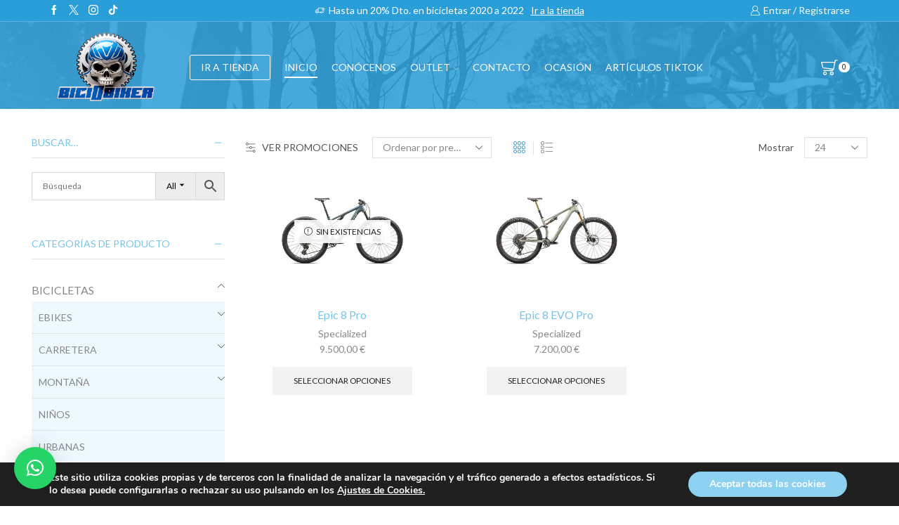

--- FILE ---
content_type: text/html; charset=UTF-8
request_url: https://biciobiker.es/cadena/sram-x0-eagle/
body_size: 38885
content:

<!DOCTYPE html>
<html lang="es" >
<head><style>img.lazy{min-height:1px}</style><link href="https://biciobiker.es/wp-content/plugins/w3-total-cache/pub/js/lazyload.min.js" as="script">
	<meta charset="UTF-8" />
	<meta name="viewport" content="width=device-width, initial-scale=1.0, maximum-scale=1.0, user-scalable=0"/>
	<meta name='robots' content='index, follow, max-image-preview:large, max-snippet:-1, max-video-preview:-1' />

	<!-- This site is optimized with the Yoast SEO plugin v26.6 - https://yoast.com/wordpress/plugins/seo/ -->
	<link media="all" href="https://biciobiker.es/wp-content/cache/autoptimize/css/autoptimize_16787881c6e9ef826dd8af014c6c95b6.css" rel="stylesheet"><title>SRAM X0 Eagle - Biciobiker</title>
	<meta name="description" content="Cadena para bicicletas. Specialized, Sram, Fox, las mejores marcas del mercado al mejor precio. Comprar cadena bicicleta online." />
	<link rel="canonical" href="https://biciobiker.es/cadena/sram-x0-eagle/" />
	<meta property="og:locale" content="es_ES" />
	<meta property="og:type" content="article" />
	<meta property="og:title" content="SRAM X0 Eagle - Biciobiker" />
	<meta property="og:description" content="Cadena para bicicletas. Specialized, Sram, Fox, las mejores marcas del mercado al mejor precio. Comprar cadena bicicleta online." />
	<meta property="og:url" content="https://biciobiker.es/cadena/sram-x0-eagle/" />
	<meta property="og:site_name" content="Biciobiker" />
	<meta name="twitter:card" content="summary_large_image" />
	<script type="application/ld+json" class="yoast-schema-graph">{"@context":"https://schema.org","@graph":[{"@type":"CollectionPage","@id":"https://biciobiker.es/cadena/sram-x0-eagle/","url":"https://biciobiker.es/cadena/sram-x0-eagle/","name":"SRAM X0 Eagle - Biciobiker","isPartOf":{"@id":"https://biciobiker.es/#website"},"primaryImageOfPage":{"@id":"https://biciobiker.es/cadena/sram-x0-eagle/#primaryimage"},"image":{"@id":"https://biciobiker.es/cadena/sram-x0-eagle/#primaryimage"},"thumbnailUrl":"https://biciobiker.es/wp-content/uploads/2024/06/90324-10_EPIC-PRO-CARB-METSPHR-METWHTSIL_HERO-SQUARE.jpg","description":"Cadena para bicicletas. Specialized, Sram, Fox, las mejores marcas del mercado al mejor precio. Comprar cadena bicicleta online.","breadcrumb":{"@id":"https://biciobiker.es/cadena/sram-x0-eagle/#breadcrumb"},"inLanguage":"es"},{"@type":"ImageObject","inLanguage":"es","@id":"https://biciobiker.es/cadena/sram-x0-eagle/#primaryimage","url":"https://biciobiker.es/wp-content/uploads/2024/06/90324-10_EPIC-PRO-CARB-METSPHR-METWHTSIL_HERO-SQUARE.jpg","contentUrl":"https://biciobiker.es/wp-content/uploads/2024/06/90324-10_EPIC-PRO-CARB-METSPHR-METWHTSIL_HERO-SQUARE.jpg","width":920,"height":640},{"@type":"BreadcrumbList","@id":"https://biciobiker.es/cadena/sram-x0-eagle/#breadcrumb","itemListElement":[{"@type":"ListItem","position":1,"name":"Portada","item":"https://biciobiker.es/"},{"@type":"ListItem","position":2,"name":"SRAM X0 Eagle"}]},{"@type":"WebSite","@id":"https://biciobiker.es/#website","url":"https://biciobiker.es/","name":"Biciobiker","description":"Tienda especializada en bicicletas","potentialAction":[{"@type":"SearchAction","target":{"@type":"EntryPoint","urlTemplate":"https://biciobiker.es/?s={search_term_string}"},"query-input":{"@type":"PropertyValueSpecification","valueRequired":true,"valueName":"search_term_string"}}],"inLanguage":"es"}]}</script>
	<!-- / Yoast SEO plugin. -->


<link rel='dns-prefetch' href='//www.google.com' />
<link rel='dns-prefetch' href='//capi-automation.s3.us-east-2.amazonaws.com' />
<link href='https://fonts.googleapis.com' rel='preconnect' />
<link href='https://fonts.gstatic.com' crossorigin='anonymous' rel='preconnect' />
<link href='https://www.google-analytics.com' rel='preconnect' />
<link href='https://ajax.googleapis.com' rel='preconnect' />
<link href='https://connect.facebook.net' rel='preconnect' />
<link href='https://www.googletagmanager.com' rel='preconnect' />
<link href='https://maps.google.com' rel='preconnect' />
<link rel="alternate" type="application/rss+xml" title="Biciobiker &raquo; Feed" href="https://biciobiker.es/feed/" />
<link rel="alternate" type="application/rss+xml" title="Biciobiker &raquo; Feed de los comentarios" href="https://biciobiker.es/comments/feed/" />
<link rel="alternate" type="application/rss+xml" title="Biciobiker &raquo; SRAM X0 Eagle Cadena Feed" href="https://biciobiker.es/cadena/sram-x0-eagle/feed/" />























<link rel='stylesheet' id='xstore-kirki-styles-css' href='https://biciobiker.es/wp-content/cache/autoptimize/css/autoptimize_single_68913e823d51c4787a6b14518712d919.css' type='text/css' media='all' />


<script type="text/javascript" src="https://biciobiker.es/wp-includes/js/jquery/jquery.min.js" id="jquery-core-js"></script>


<script type="text/javascript" src="https://www.google.com/recaptcha/api.js?hl=es_ES" id="recaptcha-js" defer="defer" data-wp-strategy="defer"></script>


<script type="text/javascript" id="woocommerce-js-extra">
/* <![CDATA[ */
var woocommerce_params = {"ajax_url":"/wp-admin/admin-ajax.php","wc_ajax_url":"/?wc-ajax=%%endpoint%%","i18n_password_show":"Mostrar contrase\u00f1a","i18n_password_hide":"Ocultar contrase\u00f1a"};
//# sourceURL=woocommerce-js-extra
/* ]]> */
</script>

<script></script><link rel="https://api.w.org/" href="https://biciobiker.es/wp-json/" /><link rel="EditURI" type="application/rsd+xml" title="RSD" href="https://biciobiker.es/xmlrpc.php?rsd" />
<meta name="ti-site-data" content="eyJyIjoiMTowITc6MCEzMDowIiwibyI6Imh0dHBzOlwvXC9iaWNpb2Jpa2VyLmVzXC93cC1hZG1pblwvYWRtaW4tYWpheC5waHA/YWN0aW9uPXRpX29ubGluZV91c2Vyc19nb29nbGUmYW1wO3A9JTJGY2FkZW5hJTJGc3JhbS14MC1lYWdsZSUyRiZhbXA7X3dwbm9uY2U9ZWQ0MGEwOGU4MCJ9" />			<link rel="prefetch" as="font" href="https://biciobiker.es/wp-content/themes/xstore/fonts/xstore-icons-light.woff" type="font/woff">
					<link rel="prefetch" as="font" href="https://biciobiker.es/wp-content/themes/xstore/fonts/xstore-icons-light.woff2?v=9.6.2" type="font/woff2">
			<noscript><style>.woocommerce-product-gallery{ opacity: 1 !important; }</style></noscript>
				<script  type="text/javascript">
				!function(f,b,e,v,n,t,s){if(f.fbq)return;n=f.fbq=function(){n.callMethod?
					n.callMethod.apply(n,arguments):n.queue.push(arguments)};if(!f._fbq)f._fbq=n;
					n.push=n;n.loaded=!0;n.version='2.0';n.queue=[];t=b.createElement(e);t.async=!0;
					t.src=v;s=b.getElementsByTagName(e)[0];s.parentNode.insertBefore(t,s)}(window,
					document,'script','https://connect.facebook.net/en_US/fbevents.js');
			</script>
			<!-- WooCommerce Facebook Integration Begin -->
			<script  type="text/javascript">

				fbq('init', '520472335361992', {}, {
    "agent": "woocommerce_0-10.4.3-3.5.15"
});

				document.addEventListener( 'DOMContentLoaded', function() {
					// Insert placeholder for events injected when a product is added to the cart through AJAX.
					document.body.insertAdjacentHTML( 'beforeend', '<div class=\"wc-facebook-pixel-event-placeholder\"></div>' );
				}, false );

			</script>
			<!-- WooCommerce Facebook Integration End -->
			<meta name="generator" content="Powered by WPBakery Page Builder - drag and drop page builder for WordPress."/>
<link rel="icon" href="https://biciobiker.es/wp-content/uploads/2020/02/cropped-identidad-del-sitio-32x32.png" sizes="32x32" />
<link rel="icon" href="https://biciobiker.es/wp-content/uploads/2020/02/cropped-identidad-del-sitio-192x192.png" sizes="192x192" />
<link rel="apple-touch-icon" href="https://biciobiker.es/wp-content/uploads/2020/02/cropped-identidad-del-sitio-180x180.png" />
<meta name="msapplication-TileImage" content="https://biciobiker.es/wp-content/uploads/2020/02/cropped-identidad-del-sitio-270x270.png" />
		
		<noscript><style> .wpb_animate_when_almost_visible { opacity: 1; }</style></noscript>

















</head>
<body data-rsssl=1 class="archive tax-pa_cadena term-sram-x0-eagle term-12802 wp-theme-xstore theme-xstore woocommerce woocommerce-page woocommerce-no-js et_cart-type-3 et_b_dt_header-not-overlap et_b_mob_header-not-overlap wide et-preloader-off et-catalog-off  s_widgets-open-close et-enable-swatch wpb-js-composer js-comp-ver-8.7.2 vc_responsive" data-mode="light">



<div class="template-container">

		<div class="template-content">
		<div class="page-wrapper">
			<header id="header" class="site-header sticky"  data-type="smart"><div class="header-wrapper">
<div class="header-top-wrapper ">
	<div class="header-top" data-title="Header top">
		<div class="et-row-container et-container">
			<div class="et-wrap-columns flex align-items-center">		
				
		
        <div class="et_column et_col-xs-3 et_col-xs-offset-0">
			

<div class="et_element et_b_header-socials et-socials flex flex-nowrap align-items-center  justify-content-start mob-justify-content-start et_element-top-level flex-row" >
	        <a href="https://www.facebook.com/Biciobiker/"             data-tooltip="Facebook" title="Facebook">
            <span class="screen-reader-text hidden">Facebook</span>
			<svg xmlns="http://www.w3.org/2000/svg" width="1em" height="1em" viewBox="0 0 24 24"><path d="M13.488 8.256v-3c0-0.84 0.672-1.488 1.488-1.488h1.488v-3.768h-2.976c-2.472 0-4.488 2.016-4.488 4.512v3.744h-3v3.744h3v12h4.512v-12h3l1.488-3.744h-4.512z"></path></svg>        </a>
	        <a href="https://twitter.com/biciobiker"             data-tooltip="Twitter" title="Twitter">
            <span class="screen-reader-text hidden">Twitter</span>
			<svg xmlns="http://www.w3.org/2000/svg" width="1em" height="1em" viewBox="0 0 32 32"><path d="M0.365 32h2.747l10.687-12.444 8.549 12.444h9.305l-12.71-18.447 11.675-13.543h-2.712l-10.152 11.795-8.11-11.805h-9.296l12.252 17.788-12.235 14.212zM4.071 2.067h4.295l19.566 27.995h-4.295l-19.566-27.995z"></path></svg>        </a>
	        <a href="https://www.instagram.com/biciobiker_shimano_sc/"             data-tooltip="Instagram" title="Instagram">
            <span class="screen-reader-text hidden">Instagram</span>
			<svg xmlns="http://www.w3.org/2000/svg" width="1em" height="1em" viewBox="0 0 24 24"><path d="M16.512 0h-9.024c-4.128 0-7.488 3.36-7.488 7.488v9c0 4.152 3.36 7.512 7.488 7.512h9c4.152 0 7.512-3.36 7.512-7.488v-9.024c0-4.128-3.36-7.488-7.488-7.488zM21.744 16.512c0 2.904-2.352 5.256-5.256 5.256h-9c-2.904 0-5.256-2.352-5.256-5.256v-9.024c0-2.904 2.352-5.256 5.256-5.256h9c2.904 0 5.256 2.352 5.256 5.256v9.024zM12 6c-3.312 0-6 2.688-6 6s2.688 6 6 6 6-2.688 6-6-2.688-6-6-6zM12 15.744c-2.064 0-3.744-1.68-3.744-3.744s1.68-3.744 3.744-3.744 3.744 1.68 3.744 3.744c0 2.064-1.68 3.744-3.744 3.744zM19.248 5.544c0 0.437-0.355 0.792-0.792 0.792s-0.792-0.355-0.792-0.792c0-0.437 0.355-0.792 0.792-0.792s0.792 0.355 0.792 0.792z"></path></svg>        </a>
	        <a href="https://www.tiktok.com/@biciobiker"             data-tooltip="TikTok" title="TikTok">
            <span class="screen-reader-text hidden">TikTok</span>
			<svg xmlns="http://www.w3.org/2000/svg" width="1em" height="1em" x="0px" y="0px" viewBox="0 0 24 24" style="enable-background:new 0 0 24 24;" xml:space="preserve"><g><path d="M22.5316296,6.0092726c-1.3718052,0-2.6375065-0.4544511-3.6539211-1.2211032c-1.1657028-0.8788559-2.0032463-2.1680326-2.299015-3.6539192C16.505455,0.7671212,16.4660187,0.3882553,16.4622631,0H12.54356 v10.7077723l-0.0046949,5.8651438c0,1.5680447-1.0211077,2.8975964-2.4365721,3.3651924 c-0.4107904,0.1356792-0.8544436,0.1999969-1.3164072,0.1746445c-0.5896597-0.0323944-1.142231-0.2103252-1.6225028-0.4976444 c-1.0220461-0.6112537-1.7149901-1.7201519-1.7337694-2.9886742c-0.0295768-1.9825897,1.5732088-3.5989904,3.5543904-3.5989904 c0.3910723,0,0.7666521,0.0638485,1.118289,0.1798086V10.280549V9.2284565 C9.7314081,9.1735287,9.3539505,9.1448908,8.9722672,9.1448908c-2.1685019,0-4.1966314,0.9013901-5.646368,2.5253029 c-1.0957532,1.2272062-1.7530174,2.7929029-1.8544239,4.4346552c-0.1328613,2.156765,0.6563252,4.2069607,2.1868119,5.7196064 c0.2248783,0.2220612,0.4610238,0.4281597,0.7079673,0.6182976C5.6784358,23.4525928,7.2826295,24,8.9722672,24 c0.3816833,0,0.75914-0.0281696,1.1300259-0.0830956c1.578373-0.233799,3.0346813-0.9563198,4.1839552-2.0924492 c1.412179-1.3957481,2.1924467-3.2487621,2.2008963-5.2210236l-0.0201874-8.7585144 c0.6736965,0.5197091,1.4103012,0.9497466,2.2008972,1.2835431c1.2295532,0.5187693,2.5332832,0.7816744,3.875042,0.7812052 V7.0641809V6.0083327c0.0009384,0.0009389-0.0103283,0.0009389-0.0112667,0.0009389V6.0092726z"/></g></svg>        </a>
	</div>

        </div>
			
				
		
        <div class="et_column et_col-xs-6 et_col-xs-offset-0">
			

<div class="et_promo_text_carousel swiper-entry pos-relative arrows-hovered ">
	<div class="swiper-container  et_element" data-loop="true" data-speed="400" data-breakpoints="1" data-xs-slides="1" data-sm-slides="1" data-md-slides="1" data-lt-slides="1" data-slides-per-view="1" data-slides-per-group="1"  data-autoplay=''>
		<div class="header-promo-text et-promo-text-carousel swiper-wrapper">
							<div class="swiper-slide flex justify-content-center align-items-center">
					<span class="et_b-icon"><svg xmlns="http://www.w3.org/2000/svg" width="1em" height="1em" viewBox="0 0 24 24"><path d="M23.448 7.248h-3.24v-1.032c0-0.528-0.432-0.96-0.96-0.96h-11.784c-0.528 0-0.96 0.432-0.96 0.96v2.304h-3.048c0 0 0 0 0 0-0.192 0-0.384 0.096-0.48 0.264l-1.56 2.736h-0.864c-0.312 0-0.552 0.24-0.552 0.552v4.416c0 0.288 0.24 0.552 0.552 0.552h1.032c0.264 1.032 1.176 1.728 2.208 1.728 0.144 0 0.288-0.024 0.432-0.048 0.888-0.168 1.584-0.816 1.8-1.68h1.032c0.048 0 0.12-0.024 0.168-0.024 0.072 0.024 0.168 0.024 0.24 0.024h5.040c0.288 1.176 1.44 1.92 2.64 1.68 0.888-0.168 1.584-0.816 1.8-1.68h2.328c0.528 0 0.96-0.432 0.96-0.96v-3.48h2.4c0.312 0 0.552-0.24 0.552-0.552s-0.24-0.552-0.552-0.552h-2.4v-1.032h0.288c0.312 0 0.552-0.24 0.552-0.552s-0.24-0.552-0.552-0.552h-0.288v-1.032h3.24c0.312 0 0.552-0.24 0.552-0.552-0.024-0.288-0.264-0.528-0.576-0.528zM16.848 7.8c0 0.312 0.24 0.552 0.552 0.552h1.728v1.032h-4.68c-0.312 0-0.552 0.24-0.552 0.552s0.24 0.552 0.552 0.552h4.656v1.032h-2.568c-0.144 0-0.288 0.048-0.384 0.168-0.096 0.096-0.168 0.24-0.168 0.384 0 0.312 0.24 0.552 0.552 0.552h2.544v3.312h-2.16c-0.144-0.552-0.456-1.008-0.936-1.344-0.504-0.336-1.104-0.48-1.704-0.36-0.888 0.168-1.584 0.816-1.8 1.68l-4.92-0.024 0.024-9.552 11.496 0.024v0.888h-1.728c-0.264 0-0.504 0.24-0.504 0.552zM14.712 15.288c0.648 0 1.2 0.528 1.2 1.2 0 0.648-0.528 1.2-1.2 1.2-0.648 0-1.2-0.528-1.2-1.2 0.024-0.672 0.552-1.2 1.2-1.2zM3.792 15.288c0.648 0 1.2 0.528 1.2 1.2 0 0.648-0.528 1.2-1.2 1.2s-1.2-0.528-1.2-1.2c0.024-0.672 0.552-1.2 1.2-1.2zM6.48 12.6v3.312h-0.48c-0.144-0.552-0.456-1.008-0.936-1.344-0.504-0.336-1.104-0.48-1.704-0.36-0.888 0.168-1.584 0.816-1.8 1.68h-0.48v-3.288h5.4zM6.48 9.624v1.896h-3.792l1.080-1.872h2.712z"></path></svg></span>					<span class="text-nowrap">Hasta un 20% Dto. en bicicletas 2020 a 2022</span>
																<a class="text-nowrap" href="https://biciobiker.es/tienda/">Ir a la tienda</a>
									</div>
					</div>
					<div class="swiper-custom-left swiper-button-prev mob-hide ">
			</div>
			<div class="swiper-custom-right swiper-button-next mob-hide ">
			</div>
					</div>
</div>

        </div>
			
				
		
        <div class="et_column et_col-xs-3 et_col-xs-offset-0">
			
  

<div class="et_element et_b_header-account flex align-items-center  login-link account-type1 et-content-right et-content-dropdown et-content-toTop et_element-top-level" >
	
    <a href="https://biciobiker.es/my-account/"
       class=" flex full-width align-items-center  justify-content-end mob-justify-content-start currentColor">
			<span class="flex-inline justify-content-center align-items-center flex-wrap">

				                    <span class="et_b-icon">
						<svg xmlns="http://www.w3.org/2000/svg" width="1em" height="1em" viewBox="0 0 24 24"><path d="M16.848 12.168c1.56-1.32 2.448-3.216 2.448-5.232 0-3.768-3.072-6.84-6.84-6.84s-6.864 3.072-6.864 6.84c0 2.016 0.888 3.912 2.448 5.232-4.080 1.752-6.792 6.216-6.792 11.136 0 0.36 0.288 0.672 0.672 0.672h21.072c0.36 0 0.672-0.288 0.672-0.672-0.024-4.92-2.76-9.384-6.816-11.136zM12.432 1.44c3.048 0 5.52 2.472 5.52 5.52 0 1.968-1.056 3.792-2.76 4.776l-0.048 0.024c0 0 0 0-0.024 0-0.048 0.024-0.096 0.048-0.144 0.096h-0.024c-0.792 0.408-1.632 0.624-2.544 0.624-3.048 0-5.52-2.472-5.52-5.52s2.52-5.52 5.544-5.52zM9.408 13.056c0.96 0.48 1.968 0.72 3.024 0.72s2.064-0.24 3.024-0.72c3.768 1.176 6.576 5.088 6.816 9.552h-19.68c0.264-4.44 3.048-8.376 6.816-9.552z"></path></svg>					</span>
								
				                    <span class="et-element-label inline-block mob-hide">
						Entrar / Registrarse					</span>
								
				
			</span>
    </a>
					
                <div class="header-account-content et-mini-content">
					                    <div class="et-content">
												<div class="et_b-tabs-wrapper">                <div class="et_b-tabs">
                        <span class="et-tab active" data-tab="login">
                            Entrar                        </span>
                    <span class="et-tab" data-tab="register">
                            Registrarse                        </span>
                </div>
				                        <form class="woocommerce-form woocommerce-form-login login et_b-tab-content active" data-tab-name="login" autocomplete="off" method="post"
                              action="https://biciobiker.es/my-account/">
							
							
                            <p class="woocommerce-form-row woocommerce-form-row--wide form-row form-row-wide">
                                <label for="username">Username or email                                    &nbsp;<span class="required">*</span></label>
                                <input type="text" title="username"
                                       class="woocommerce-Input woocommerce-Input--text input-text"
                                       name="username" id="username"
                                       value=""/>                            </p>
                            <p class="woocommerce-form-row woocommerce-form-row--wide form-row form-row-wide">
                                <label for="password">Contraseña&nbsp;<span
                                            class="required">*</span></label>
                                <input class="woocommerce-Input woocommerce-Input--text input-text" type="password"
                                       name="password" id="password" autocomplete="current-password"/>
                            </p>
							
							
                            <a href="https://biciobiker.es/my-account/contrasena-perdida/"
                               class="lost-password">Lost password?</a>

                            <p>
                                <label for="rememberme"
                                       class="woocommerce-form__label woocommerce-form__label-for-checkbox inline">
                                    <input class="woocommerce-form__input woocommerce-form__input-checkbox"
                                           name="rememberme" type="checkbox" id="rememberme" value="forever"/>
                                    <span>Recordarme</span>
                                </label>
                            </p>

                            <p class="login-submit">
								<input type="hidden" id="woocommerce-login-nonce" name="woocommerce-login-nonce" value="18f8aa8e5b" /><input type="hidden" name="_wp_http_referer" value="/cadena/sram-x0-eagle/" />                                <button type="submit" class="woocommerce-Button button" name="login"
                                        value="Entrar">Entrar</button>
                            </p>
							
							
                        </form>
						
						                            <form method="post" autocomplete="off"
                                  class="woocommerce-form woocommerce-form-register et_b-tab-content register"
                                  data-tab-name="register"                                   action="https://biciobiker.es/my-account/">
								
																
								
                                    <p class="woocommerce-form-row woocommerce-form-row--wide form-row-wide">
                                        <label for="reg_username">Usuario                                            &nbsp;<span class="required">*</span></label>
                                        <input type="text" class="woocommerce-Input woocommerce-Input--text input-text"
                                               name="username" id="reg_username" autocomplete="username"
                                               value=""/>                                    </p>
								
								
                                <p class="woocommerce-form-row woocommerce-form-row--wide form-row-wide">
                                    <label for="reg_email">Dirección email                                        &nbsp;<span class="required">*</span></label>
                                    <input type="email" class="woocommerce-Input woocommerce-Input--text input-text"
                                           name="email" id="reg_email" autocomplete="email"
                                           value=""/>                                </p>
								
								
                                    <p>La contraseña será enviada a tu email</p>
								
																
										<div class="g-recaptcha" data-sitekey="6LeqbE0qAAAAAJNi5kiZLsxS-xXmLB1nRiVwKyF6"></div>
		<br/>
		<wc-order-attribution-inputs></wc-order-attribution-inputs><div class="woocommerce-privacy-policy-text"><p>Sus datos personales se utilizarán para respaldar su experiencia en este sitio web, para administrar el acceso a su cuenta y para otros fines descritos en nuestra <a href="https://biciobiker.es/politica-privacidad/" class="woocommerce-privacy-policy-link" target="_blank">política de privacidad</a>.</p>
</div>
                                <p class="woocommerce-FormRow">
									<input type="hidden" id="woocommerce-register-nonce" name="woocommerce-register-nonce" value="14d3281953" />                                    <input type="hidden" name="_wp_http_referer"
                                           value="https://biciobiker.es/my-account/">
                                    <button type="submit" class="woocommerce-Button button" name="register"
                                            value="Registrarse">Registrarse</button>
                                </p>
								
								
                            </form>
							
							</div>
                    </div>

                </div>
					
	</div>

        </div>
	</div>		</div>
	</div>
</div>

<div class="header-main-wrapper sticky">
	<div class="header-main" data-title="Header main">
		<div class="et-row-container et-container">
			<div class="et-wrap-columns flex align-items-center">		
				
		
        <div class="et_column et_col-xs-2 et_col-xs-offset-0">
			

    <div class="et_element et_b_header-logo align-start mob-align-center et_element-top-level" >
        <a href="https://biciobiker.es">
            <span><img width="500" height="331" src="data:image/svg+xml,%3Csvg%20xmlns='http://www.w3.org/2000/svg'%20viewBox='0%200%20500%20331'%3E%3C/svg%3E" data-src="https://biciobiker.es/wp-content/uploads/2025/04/logo-nuevo-biciobiker.png" class="et_b_header-logo-img lazy" alt="" data-srcset="https://biciobiker.es/wp-content/uploads/2025/04/logo-nuevo-biciobiker.png " 2x decoding="async" fetchpriority="high" /></span><span class="fixed"><img width="500" height="331" src="data:image/svg+xml,%3Csvg%20xmlns='http://www.w3.org/2000/svg'%20viewBox='0%200%20500%20331'%3E%3C/svg%3E" data-src="https://biciobiker.es/wp-content/uploads/2025/04/logo-nuevo-biciobiker.png" class="et_b_header-logo-img lazy" alt="" data-srcset="https://biciobiker.es/wp-content/uploads/2025/04/logo-nuevo-biciobiker.png " 2x decoding="async" fetchpriority="high" /></span>            
        </a>
    </div>

        </div>
			
				
		
        <div class="et_column et_col-xs-8 et_col-xs-offset-0 pos-static">
			

<div class="et_element et_connect-block flex flex-row connect-block-element-hlhAF align-items-center justify-content-center">
<div class="header-button-wrapper  flex justify-content-start mob-justify-content-start et_element-top-level">
	    <a
            class="et_element et_b_header-button inline-block pos-relative"
            href="https://biciobiker.es/tienda/"
		target="_blank">
		IR A TIENDA    </a>
	</div>



<div class="et_element et_b_header-menu header-main-menu flex align-items-center menu-items-underline  justify-content-center et_element-top-level" >
	<div class="menu-main-container one-page-menu"><ul id="menu-main-menu" class="menu"><li id="menu-item-14280" class="menu-item menu-item-type-post_type menu-item-object-page menu-item-home menu-item-14280 item-level-0 item-design-dropdown"><a href="https://biciobiker.es/" class="item-link">Inicio</a></li>
<li id="menu-item-5291" class="menu-item menu-item-type-post_type menu-item-object-page menu-item-5291 item-level-0 item-design-dropdown"><a href="https://biciobiker.es/quienes-somos/" class="item-link">Conócenos</a></li>
<li id="menu-item-16867" class="menu-item menu-item-type-taxonomy menu-item-object-product_cat menu-item-has-children menu-parent-item menu-item-16867 item-level-0 item-design-dropdown"><a href="https://biciobiker.es/categoria-producto/outlet/" class="item-link">OUTLET<svg class="arrow " xmlns="http://www.w3.org/2000/svg" width="0.5em" height="0.5em" viewBox="0 0 24 24"><path d="M23.784 6.072c-0.264-0.264-0.672-0.264-0.984 0l-10.8 10.416-10.8-10.416c-0.264-0.264-0.672-0.264-0.984 0-0.144 0.12-0.216 0.312-0.216 0.48 0 0.192 0.072 0.36 0.192 0.504l11.28 10.896c0.096 0.096 0.24 0.192 0.48 0.192 0.144 0 0.288-0.048 0.432-0.144l0.024-0.024 11.304-10.92c0.144-0.12 0.24-0.312 0.24-0.504 0.024-0.168-0.048-0.36-0.168-0.48z"></path></svg></a>
<div class="nav-sublist-dropdown"><div class="container">

<ul>
	<li id="menu-item-237590" class="menu-item menu-item-type-taxonomy menu-item-object-product_cat menu-item-237590 item-level-1"><a href="https://biciobiker.es/categoria-producto/ofertas-de-la-semana/" class="item-link type-img position-">Oferta Semanal</a></li>
</ul>

</div></div><!-- .nav-sublist-dropdown -->
</li>
<li id="menu-item-5289" class="menu-item menu-item-type-post_type menu-item-object-page menu-item-5289 item-level-0 item-design-dropdown"><a href="https://biciobiker.es/contacto/" class="item-link">Contacto</a></li>
<li id="menu-item-237543" class="menu-item menu-item-type-custom menu-item-object-custom menu-item-237543 item-level-0 item-design-dropdown"><a target="_blank" href="https://es.wallapop.com/user/sergior-87433553" class="item-link">OCASIÓN</a></li>
<li id="menu-item-260510" class="menu-item menu-item-type-taxonomy menu-item-object-product_cat menu-item-260510 item-level-0 item-design-dropdown"><a href="https://biciobiker.es/categoria-producto/articulos-tiktok/" class="item-link">Artículos TikTok</a></li>
</ul></div></div>

</div>        </div>
			
				
		
        <div class="et_column et_col-xs-2 et_col-xs-offset-0 pos-static">
			

<div class="et_element et_connect-block flex flex-row connect-block-element-gT6Cv align-items-center justify-content-end">
	

<div class="et_element et_b_header-cart  flex align-items-center cart-type1  et-quantity-right et-content-right et-content-dropdown et-content-toTop et_element-top-level" >
	        <a href="https://biciobiker.es/carrito/" class=" flex flex-wrap full-width align-items-center  justify-content-end mob-justify-content-end currentColor">
			<span class="flex-inline justify-content-center align-items-center
			">

									
					                        <span class="et_b-icon">
							<span class="et-svg"><svg xmlns="http://www.w3.org/2000/svg" width="1em" height="1em" viewBox="0 0 24 24"><path d="M0.096 4.656v0.024l1.968 7.824c0 0.264 0.264 0.528 0.528 0.528l14.064 1.92c-0.384 0.504-1.032 0.816-1.704 0.816h-11.184c-0.384 0-0.624 0.264-0.624 0.624s0.264 0.624 0.624 0.624h11.28c1.656 0 3.168-1.248 3.48-2.856l2.328-11.832h2.424c0.384 0 0.624-0.264 0.624-0.624s-0.264-0.624-0.624-0.624h-2.952c-0.24 0-0.624 0.24-0.624 0.528l-0.456 2.424h-18.528c-0.264 0-0.384 0.144-0.504 0.24-0.12 0.12-0.12 0.36-0.12 0.384zM18.984 5.184l-1.704 8.52-14.088-1.824-1.584-6.696h17.376zM12.84 20.328c0 1.464 1.128 2.592 2.592 2.592s2.592-1.128 2.592-2.592c0-1.464-1.128-2.592-2.592-2.592s-2.592 1.128-2.592 2.592zM15.432 19.008c0.696 0 1.32 0.624 1.32 1.32s-0.624 1.32-1.32 1.32-1.32-0.624-1.32-1.32 0.6-1.32 1.32-1.32zM3.024 20.328c0 1.464 1.128 2.592 2.592 2.592s2.592-1.128 2.592-2.592c0-1.464-1.128-2.592-2.592-2.592-1.44 0-2.592 1.128-2.592 2.592zM5.64 19.008c0.696 0 1.32 0.624 1.32 1.32s-0.624 1.32-1.32 1.32-1.32-0.624-1.32-1.32 0.6-1.32 1.32-1.32z"></path></svg></span>							        <span class="et-cart-quantity et-quantity count-0">
              0            </span>
								</span>
					
									
					
												</span>
        </a>
		        <span class="et-cart-quantity et-quantity count-0">
              0            </span>
				    <div class="et-mini-content">
		        <div class="et-content">
			
							                    <div class="widget woocommerce widget_shopping_cart">
                        <div class="widget_shopping_cart_content">
                            <div class="woocommerce-mini-cart cart_list product_list_widget ">
								        <div class="woocommerce-mini-cart__empty-message empty">
            <p>No hay productos en el carrito.</p>
			                <a class="btn" href="https://biciobiker.es/tienda/"><span>Volver a la Tienda</span></a>
			        </div>
		                            </div>
                        </div>
                    </div>
							
            <div class="woocommerce-mini-cart__footer-wrapper">
				
        <div class="product_list-popup-footer-inner"  style="display: none;">

            <div class="cart-popup-footer">
                <a href="https://biciobiker.es/carrito/"
                   class="btn-view-cart wc-forward">Carrito Compra                    (0)</a>
                <div class="cart-widget-subtotal woocommerce-mini-cart__total total"
                     data-amount="0">
					<span class="small-h">Subtotal:</span> <span class="big-coast"><span class="woocommerce-Price-amount amount"><bdi>0,00&nbsp;<span class="woocommerce-Price-currencySymbol">&euro;</span></bdi></span></span>                </div>
            </div>
			
			
            <p class="buttons mini-cart-buttons">
				<a href="https://biciobiker.es/checkout/" class="button btn-checkout wc-forward">Pago</a>            </p>
			
			
        </div>
		
		            </div>
        </div>
    </div>
	
		</div>

</div>        </div>
	</div>		</div>
	</div>
</div>

</div><div class="mobile-header-wrapper">


<div class="header-main-wrapper sticky">
	<div class="header-main" data-title="Header main">
		<div class="et-row-container et-container">
			<div class="et-wrap-columns flex align-items-center">		
				
		
        <div class="et_column et_col-xs-3 et_col-xs-offset-0 pos-static">
			

<div class="et_element et_b_header-mobile-menu  static et-content_toggle et-off-canvas et-content-left toggles-by-arrow" data-item-click="arrow">
	
    <span class="et-element-label-wrapper flex  justify-content-start mob-justify-content-start">
			<span class="flex-inline align-items-center et-element-label pointer et-toggle valign-center" >
				<span class="et_b-icon"><svg version="1.1" xmlns="http://www.w3.org/2000/svg" width="1em" height="1em" viewBox="0 0 24 24"><path d="M0.792 5.904h22.416c0.408 0 0.744-0.336 0.744-0.744s-0.336-0.744-0.744-0.744h-22.416c-0.408 0-0.744 0.336-0.744 0.744s0.336 0.744 0.744 0.744zM23.208 11.256h-22.416c-0.408 0-0.744 0.336-0.744 0.744s0.336 0.744 0.744 0.744h22.416c0.408 0 0.744-0.336 0.744-0.744s-0.336-0.744-0.744-0.744zM23.208 18.096h-22.416c-0.408 0-0.744 0.336-0.744 0.744s0.336 0.744 0.744 0.744h22.416c0.408 0 0.744-0.336 0.744-0.744s-0.336-0.744-0.744-0.744z"></path></svg></span>							</span>
		</span>
	        <div class="et-mini-content">
			<span class="et-toggle pos-absolute et-close full-left top">
				<svg xmlns="http://www.w3.org/2000/svg" width="0.8em" height="0.8em" viewBox="0 0 24 24">
					<path d="M13.056 12l10.728-10.704c0.144-0.144 0.216-0.336 0.216-0.552 0-0.192-0.072-0.384-0.216-0.528-0.144-0.12-0.336-0.216-0.528-0.216 0 0 0 0 0 0-0.192 0-0.408 0.072-0.528 0.216l-10.728 10.728-10.704-10.728c-0.288-0.288-0.768-0.288-1.056 0-0.168 0.144-0.24 0.336-0.24 0.528 0 0.216 0.072 0.408 0.216 0.552l10.728 10.704-10.728 10.704c-0.144 0.144-0.216 0.336-0.216 0.552s0.072 0.384 0.216 0.528c0.288 0.288 0.768 0.288 1.056 0l10.728-10.728 10.704 10.704c0.144 0.144 0.336 0.216 0.528 0.216s0.384-0.072 0.528-0.216c0.144-0.144 0.216-0.336 0.216-0.528s-0.072-0.384-0.216-0.528l-10.704-10.704z"></path>
				</svg>
			</span>

            <div class="et-content mobile-menu-content children-align-inherit">
				<div class="et_b-tabs-wrapper">        <div class="et_b-tabs">
			                <span class="et-tab active"
                      data-tab="menu">
                        Tienda                    </span>
			            <span class="et-tab "
                  data-tab="menu_2">
                    INFO                </span>
			        </div>
		            <div class="et_b-tab-content active"
                 data-tab-name="menu">
				                    <div class="et_element et_b_header-menu header-mobile-menu flex align-items-center"
                         data-title="Tienda">
						<div class="menu-main-container"><ul id="menu-menu-tienda" class="menu"><li id="menu-item-250407" class="menu-item menu-item-type-taxonomy menu-item-object-product_cat menu-item-has-children menu-parent-item menu-item-250407 item-level-0 item-design-dropdown"><a href="https://biciobiker.es/categoria-producto/bicicletas/" class="item-link">BICICLETAS</a>
<div class="nav-sublist-dropdown"><div class="container">

<ul>
	<li id="menu-item-250396" class="menu-item menu-item-type-taxonomy menu-item-object-product_cat menu-item-has-children menu-parent-item menu-item-250396 item-level-1"><a href="https://biciobiker.es/categoria-producto/bicicletas/ebikes/" class="item-link type-img position-">EBIKES</a>
	<div class="nav-sublist">

	<ul>
		<li id="menu-item-250397" class="menu-item menu-item-type-taxonomy menu-item-object-product_cat menu-item-250397 item-level-2"><a href="https://biciobiker.es/categoria-producto/bicicletas/ebikes/mtb/" class="item-link type-img position-">Ebikes MTB</a></li>
		<li id="menu-item-250398" class="menu-item menu-item-type-taxonomy menu-item-object-product_cat menu-item-250398 item-level-2"><a href="https://biciobiker.es/categoria-producto/bicicletas/ebikes/road/" class="item-link type-img position-">ROAD</a></li>
		<li id="menu-item-250399" class="menu-item menu-item-type-taxonomy menu-item-object-product_cat menu-item-250399 item-level-2"><a href="https://biciobiker.es/categoria-producto/bicicletas/ebikes/urbanas/" class="item-link type-img position-">URBANAS</a></li>
	</ul>

	</div>
</li>
	<li id="menu-item-250391" class="menu-item menu-item-type-taxonomy menu-item-object-product_cat menu-item-has-children menu-parent-item menu-item-250391 item-level-1"><a href="https://biciobiker.es/categoria-producto/bicicletas/carretera/" class="item-link type-img position-">CARRETERA</a>
	<div class="nav-sublist">

	<ul>
		<li id="menu-item-250392" class="menu-item menu-item-type-taxonomy menu-item-object-product_cat menu-item-250392 item-level-2"><a href="https://biciobiker.es/categoria-producto/bicicletas/carretera/ciclocross/" class="item-link type-img position-">CICLOCROSS</a></li>
		<li id="menu-item-250393" class="menu-item menu-item-type-taxonomy menu-item-object-product_cat menu-item-250393 item-level-2"><a href="https://biciobiker.es/categoria-producto/bicicletas/carretera/gravel/" class="item-link type-img position-">GRAVEL</a></li>
		<li id="menu-item-250394" class="menu-item menu-item-type-taxonomy menu-item-object-product_cat menu-item-250394 item-level-2"><a href="https://biciobiker.es/categoria-producto/bicicletas/carretera/rendimiento/" class="item-link type-img position-">RENDIMIENTO</a></li>
		<li id="menu-item-250395" class="menu-item menu-item-type-taxonomy menu-item-object-product_cat menu-item-250395 item-level-2"><a href="https://biciobiker.es/categoria-producto/bicicletas/carretera/triatlon/" class="item-link type-img position-">TRIATLÓN</a></li>
	</ul>

	</div>
</li>
	<li id="menu-item-250400" class="menu-item menu-item-type-taxonomy menu-item-object-product_cat menu-item-has-children menu-parent-item menu-item-250400 item-level-1"><a href="https://biciobiker.es/categoria-producto/bicicletas/montana/" class="item-link type-img position-">MONTAÑA</a>
	<div class="nav-sublist">

	<ul>
		<li id="menu-item-250401" class="menu-item menu-item-type-taxonomy menu-item-object-product_cat menu-item-250401 item-level-2"><a href="https://biciobiker.es/categoria-producto/bicicletas/montana/cross-country/" class="item-link type-img position-">CROSS COUNTRY</a></li>
		<li id="menu-item-250402" class="menu-item menu-item-type-taxonomy menu-item-object-product_cat menu-item-250402 item-level-2"><a href="https://biciobiker.es/categoria-producto/bicicletas/montana/descenso/" class="item-link type-img position-">DESCENSO</a></li>
		<li id="menu-item-250403" class="menu-item menu-item-type-taxonomy menu-item-object-product_cat menu-item-250403 item-level-2"><a href="https://biciobiker.es/categoria-producto/bicicletas/montana/dirt/" class="item-link type-img position-">DIRT</a></li>
		<li id="menu-item-250404" class="menu-item menu-item-type-taxonomy menu-item-object-product_cat menu-item-250404 item-level-2"><a href="https://biciobiker.es/categoria-producto/bicicletas/montana/trail/" class="item-link type-img position-">TRAIL</a></li>
	</ul>

	</div>
</li>
	<li id="menu-item-250405" class="menu-item menu-item-type-taxonomy menu-item-object-product_cat menu-item-250405 item-level-1"><a href="https://biciobiker.es/categoria-producto/bicicletas/ninos/" class="item-link type-img position-">NIÑOS</a></li>
	<li id="menu-item-250406" class="menu-item menu-item-type-taxonomy menu-item-object-product_cat menu-item-250406 item-level-1"><a href="https://biciobiker.es/categoria-producto/bicicletas/urbanas-bicicletas/" class="item-link type-img position-">URBANAS</a></li>
</ul>

</div></div><!-- .nav-sublist-dropdown -->
</li>
<li id="menu-item-260396" class="menu-item menu-item-type-taxonomy menu-item-object-product_cat menu-item-has-children menu-parent-item menu-item-260396 item-level-0 item-design-dropdown"><a href="https://biciobiker.es/categoria-producto/componentes/" class="item-link">COMPONENTES</a>
<div class="nav-sublist-dropdown"><div class="container">

<ul>
	<li id="menu-item-260397" class="menu-item menu-item-type-taxonomy menu-item-object-product_cat menu-item-260397 item-level-1"><a href="https://biciobiker.es/categoria-producto/componentes/cubiertas/" class="item-link type-img position-">CUBIERTAS</a></li>
	<li id="menu-item-260398" class="menu-item menu-item-type-taxonomy menu-item-object-product_cat menu-item-260398 item-level-1"><a href="https://biciobiker.es/categoria-producto/componentes/manillares/" class="item-link type-img position-">MANILLARES</a></li>
	<li id="menu-item-260399" class="menu-item menu-item-type-taxonomy menu-item-object-product_cat menu-item-260399 item-level-1"><a href="https://biciobiker.es/categoria-producto/componentes/pedales/" class="item-link type-img position-">PEDALES</a></li>
	<li id="menu-item-260400" class="menu-item menu-item-type-taxonomy menu-item-object-product_cat menu-item-260400 item-level-1"><a href="https://biciobiker.es/categoria-producto/componentes/potencias/" class="item-link type-img position-">POTENCIAS</a></li>
	<li id="menu-item-260401" class="menu-item menu-item-type-taxonomy menu-item-object-product_cat menu-item-260401 item-level-1"><a href="https://biciobiker.es/categoria-producto/componentes/ruedas/" class="item-link type-img position-">RUEDAS</a></li>
	<li id="menu-item-260402" class="menu-item menu-item-type-taxonomy menu-item-object-product_cat menu-item-260402 item-level-1"><a href="https://biciobiker.es/categoria-producto/componentes/sillines/" class="item-link type-img position-">SILLINES</a></li>
</ul>

</div></div><!-- .nav-sublist-dropdown -->
</li>
<li id="menu-item-260403" class="menu-item menu-item-type-taxonomy menu-item-object-product_cat menu-item-260403 item-level-0 item-design-dropdown"><a href="https://biciobiker.es/categoria-producto/cascos/" class="item-link">CASCOS</a></li>
<li id="menu-item-260404" class="menu-item menu-item-type-taxonomy menu-item-object-product_cat menu-item-has-children menu-parent-item menu-item-260404 item-level-0 item-design-dropdown"><a href="https://biciobiker.es/categoria-producto/zapatillas/" class="item-link">ZAPATILLAS</a>
<div class="nav-sublist-dropdown"><div class="container">

<ul>
	<li id="menu-item-260509" class="menu-item menu-item-type-taxonomy menu-item-object-product_cat menu-item-260509 item-level-1"><a href="https://biciobiker.es/categoria-producto/zapatillas/casual/" class="item-link type-img position-">CASUAL</a></li>
	<li id="menu-item-260405" class="menu-item menu-item-type-taxonomy menu-item-object-product_cat menu-item-260405 item-level-1"><a href="https://biciobiker.es/categoria-producto/zapatillas/road-zapatillas/" class="item-link type-img position-">ROAD</a></li>
	<li id="menu-item-260407" class="menu-item menu-item-type-taxonomy menu-item-object-product_cat menu-item-260407 item-level-1"><a href="https://biciobiker.es/categoria-producto/zapatillas/mtb-zapatillas/" class="item-link type-img position-">MTB</a></li>
</ul>

</div></div><!-- .nav-sublist-dropdown -->
</li>
<li id="menu-item-260513" class="menu-item menu-item-type-taxonomy menu-item-object-product_cat menu-item-has-children menu-parent-item menu-item-260513 item-level-0 item-design-dropdown"><a href="https://biciobiker.es/categoria-producto/fox/" class="item-link">FOX</a>
<div class="nav-sublist-dropdown"><div class="container">

<ul>
	<li id="menu-item-260514" class="menu-item menu-item-type-taxonomy menu-item-object-product_cat menu-item-260514 item-level-1"><a href="https://biciobiker.es/categoria-producto/fox/horquillas-fox/" class="item-link type-img position-">HORQUILLAS</a></li>
	<li id="menu-item-260516" class="menu-item menu-item-type-taxonomy menu-item-object-product_cat menu-item-260516 item-level-1"><a href="https://biciobiker.es/categoria-producto/fox/tijas-fox/" class="item-link type-img position-">TIJAS</a></li>
	<li id="menu-item-260517" class="menu-item menu-item-type-taxonomy menu-item-object-product_cat menu-item-260517 item-level-1"><a href="https://biciobiker.es/categoria-producto/fox/amortiguadores/" class="item-link type-img position-">AMORTIGUADORES</a></li>
</ul>

</div></div><!-- .nav-sublist-dropdown -->
</li>
<li id="menu-item-260408" class="menu-item menu-item-type-taxonomy menu-item-object-product_cat menu-item-has-children menu-parent-item menu-item-260408 item-level-0 item-design-dropdown"><a href="https://biciobiker.es/categoria-producto/complementos/" class="item-link">COMPLEMENTOS</a>
<div class="nav-sublist-dropdown"><div class="container">

<ul>
	<li id="menu-item-260418" class="menu-item menu-item-type-taxonomy menu-item-object-product_cat menu-item-260418 item-level-1"><a href="https://biciobiker.es/categoria-producto/complementos/accesorios/" class="item-link type-img position-">ACCESORIOS</a></li>
	<li id="menu-item-260416" class="menu-item menu-item-type-taxonomy menu-item-object-product_cat menu-item-260416 item-level-1"><a href="https://biciobiker.es/categoria-producto/complementos/accesorio-bg/" class="item-link type-img position-">ACCESORIO BG</a></li>
	<li id="menu-item-260417" class="menu-item menu-item-type-taxonomy menu-item-object-product_cat menu-item-260417 item-level-1"><a href="https://biciobiker.es/categoria-producto/complementos/accesorio-para-cubiertas/" class="item-link type-img position-">ACCESORIO PARA CUBIERTAS</a></li>
	<li id="menu-item-260419" class="menu-item menu-item-type-taxonomy menu-item-object-product_cat menu-item-260419 item-level-1"><a href="https://biciobiker.es/categoria-producto/complementos/amortiguador-trasero/" class="item-link type-img position-">AMORTIGUADOR TRASERO</a></li>
	<li id="menu-item-260420" class="menu-item menu-item-type-taxonomy menu-item-object-product_cat menu-item-260420 item-level-1"><a href="https://biciobiker.es/categoria-producto/complementos/auriculares/" class="item-link type-img position-">AURICULARES</a></li>
	<li id="menu-item-260414" class="menu-item menu-item-type-taxonomy menu-item-object-product_cat menu-item-260414 item-level-1"><a href="https://biciobiker.es/categoria-producto/complementos/abrazadera/" class="item-link type-img position-">ABRAZADERA</a></li>
	<li id="menu-item-260415" class="menu-item menu-item-type-taxonomy menu-item-object-product_cat menu-item-260415 item-level-1"><a href="https://biciobiker.es/categoria-producto/complementos/abrazadera-tija-sillin/" class="item-link type-img position-">ABRAZADERA TIJA SILLÍN</a></li>
	<li id="menu-item-260422" class="menu-item menu-item-type-taxonomy menu-item-object-product_cat menu-item-260422 item-level-1"><a href="https://biciobiker.es/categoria-producto/complementos/balaclava/" class="item-link type-img position-">BALACLAVA</a></li>
	<li id="menu-item-260423" class="menu-item menu-item-type-taxonomy menu-item-object-product_cat menu-item-260423 item-level-1"><a href="https://biciobiker.es/categoria-producto/complementos/bandana/" class="item-link type-img position-">BANDANA</a></li>
	<li id="menu-item-260424" class="menu-item menu-item-type-taxonomy menu-item-object-product_cat menu-item-260424 item-level-1"><a href="https://biciobiker.es/categoria-producto/complementos/baterias/" class="item-link type-img position-">BATERÍAS</a></li>
	<li id="menu-item-260425" class="menu-item menu-item-type-taxonomy menu-item-object-product_cat menu-item-260425 item-level-1"><a href="https://biciobiker.es/categoria-producto/complementos/bolsa-para-casco/" class="item-link type-img position-">BOLSA PARA CASCO</a></li>
	<li id="menu-item-260426" class="menu-item menu-item-type-taxonomy menu-item-object-product_cat menu-item-260426 item-level-1"><a href="https://biciobiker.es/categoria-producto/complementos/bolsa-sillin/" class="item-link type-img position-">BOLSA SILLÍN</a></li>
	<li id="menu-item-260427" class="menu-item menu-item-type-taxonomy menu-item-object-product_cat menu-item-260427 item-level-1"><a href="https://biciobiker.es/categoria-producto/complementos/bolsas-bici/" class="item-link type-img position-">BOLSAS BICI</a></li>
	<li id="menu-item-260428" class="menu-item menu-item-type-taxonomy menu-item-object-product_cat menu-item-260428 item-level-1"><a href="https://biciobiker.es/categoria-producto/complementos/bomba-co2/" class="item-link type-img position-">BOMBA CO2</a></li>
	<li id="menu-item-260429" class="menu-item menu-item-type-taxonomy menu-item-object-product_cat menu-item-260429 item-level-1"><a href="https://biciobiker.es/categoria-producto/complementos/bomba-de-mano/" class="item-link type-img position-">BOMBA DE MANO</a></li>
	<li id="menu-item-260430" class="menu-item menu-item-type-taxonomy menu-item-object-product_cat menu-item-260430 item-level-1"><a href="https://biciobiker.es/categoria-producto/complementos/botellas/" class="item-link type-img position-">BOTELLAS</a></li>
	<li id="menu-item-260431" class="menu-item menu-item-type-taxonomy menu-item-object-product_cat menu-item-260431 item-level-1"><a href="https://biciobiker.es/categoria-producto/complementos/bujes/" class="item-link type-img position-">BUJES</a></li>
	<li id="menu-item-260432" class="menu-item menu-item-type-taxonomy menu-item-object-product_cat menu-item-260432 item-level-1"><a href="https://biciobiker.es/categoria-producto/complementos/cable/" class="item-link type-img position-">CABLE</a></li>
	<li id="menu-item-260433" class="menu-item menu-item-type-taxonomy menu-item-object-product_cat menu-item-260433 item-level-1"><a href="https://biciobiker.es/categoria-producto/complementos/calcetines/" class="item-link type-img position-">CALCETINES</a></li>
	<li id="menu-item-260434" class="menu-item menu-item-type-taxonomy menu-item-object-product_cat menu-item-260434 item-level-1"><a href="https://biciobiker.es/categoria-producto/complementos/camara/" class="item-link type-img position-">CÁMARA</a></li>
	<li id="menu-item-260411" class="menu-item menu-item-type-taxonomy menu-item-object-product_cat menu-item-260411 item-level-1"><a href="https://biciobiker.es/categoria-producto/complementos/camiseta/" class="item-link type-img position-">CAMISETA</a></li>
	<li id="menu-item-260436" class="menu-item menu-item-type-taxonomy menu-item-object-product_cat menu-item-260436 item-level-1"><a href="https://biciobiker.es/categoria-producto/complementos/cargador/" class="item-link type-img position-">CARGADOR</a></li>
	<li id="menu-item-260437" class="menu-item menu-item-type-taxonomy menu-item-object-product_cat menu-item-260437 item-level-1"><a href="https://biciobiker.es/categoria-producto/complementos/cesta/" class="item-link type-img position-">CESTA</a></li>
	<li id="menu-item-260412" class="menu-item menu-item-type-taxonomy menu-item-object-product_cat menu-item-260412 item-level-1"><a href="https://biciobiker.es/categoria-producto/complementos/cuadros/" class="item-link type-img position-">CUADROS</a></li>
	<li id="menu-item-260438" class="menu-item menu-item-type-taxonomy menu-item-object-product_cat menu-item-260438 item-level-1"><a href="https://biciobiker.es/categoria-producto/complementos/chainstay-protector/" class="item-link type-img position-">CHAINSTAY PROTECTOR</a></li>
	<li id="menu-item-260439" class="menu-item menu-item-type-taxonomy menu-item-object-product_cat menu-item-260439 item-level-1"><a href="https://biciobiker.es/categoria-producto/complementos/chaleco/" class="item-link type-img position-">CHALECO</a></li>
	<li id="menu-item-260440" class="menu-item menu-item-type-taxonomy menu-item-object-product_cat menu-item-260440 item-level-1"><a href="https://biciobiker.es/categoria-producto/complementos/chaqueta/" class="item-link type-img position-">CHAQUETA</a></li>
	<li id="menu-item-260441" class="menu-item menu-item-type-taxonomy menu-item-object-product_cat menu-item-260441 item-level-1"><a href="https://biciobiker.es/categoria-producto/complementos/cinta/" class="item-link type-img position-">CINTA</a></li>
	<li id="menu-item-260442" class="menu-item menu-item-type-taxonomy menu-item-object-product_cat menu-item-260442 item-level-1"><a href="https://biciobiker.es/categoria-producto/complementos/cockpit/" class="item-link type-img position-">COCKPIT</a></li>
	<li id="menu-item-260443" class="menu-item menu-item-type-taxonomy menu-item-object-product_cat menu-item-260443 item-level-1"><a href="https://biciobiker.es/categoria-producto/complementos/cojinetes/" class="item-link type-img position-">COJINETES</a></li>
	<li id="menu-item-260444" class="menu-item menu-item-type-taxonomy menu-item-object-product_cat menu-item-260444 item-level-1"><a href="https://biciobiker.es/categoria-producto/complementos/combo-luces/" class="item-link type-img position-">COMBO LUCES</a></li>
	<li id="menu-item-260445" class="menu-item menu-item-type-taxonomy menu-item-object-product_cat menu-item-260445 item-level-1"><a href="https://biciobiker.es/categoria-producto/complementos/computador/" class="item-link type-img position-">COMPUTADOR</a></li>
	<li id="menu-item-260446" class="menu-item menu-item-type-taxonomy menu-item-object-product_cat menu-item-260446 item-level-1"><a href="https://biciobiker.es/categoria-producto/complementos/crew/" class="item-link type-img position-">CREW</a></li>
	<li id="menu-item-260447" class="menu-item menu-item-type-taxonomy menu-item-object-product_cat menu-item-260447 item-level-1"><a href="https://biciobiker.es/categoria-producto/complementos/cuadros/" class="item-link type-img position-">CUADROS</a></li>
	<li id="menu-item-260448" class="menu-item menu-item-type-taxonomy menu-item-object-product_cat menu-item-260448 item-level-1"><a href="https://biciobiker.es/categoria-producto/complementos/cubierta-zapatilla/" class="item-link type-img position-">CUBIERTA ZAPATILLA</a></li>
	<li id="menu-item-260449" class="menu-item menu-item-type-taxonomy menu-item-object-product_cat menu-item-260449 item-level-1"><a href="https://biciobiker.es/categoria-producto/complementos/cubrebrazos/" class="item-link type-img position-">CUBREBRAZOS</a></li>
	<li id="menu-item-260450" class="menu-item menu-item-type-taxonomy menu-item-object-product_cat menu-item-260450 item-level-1"><a href="https://biciobiker.es/categoria-producto/complementos/cuello-largo/" class="item-link type-img position-">CUELLO LARGO</a></li>
	<li id="menu-item-260451" class="menu-item menu-item-type-taxonomy menu-item-object-product_cat menu-item-260451 item-level-1"><a href="https://biciobiker.es/categoria-producto/complementos/culote/" class="item-link type-img position-">CULOTE</a></li>
	<li id="menu-item-260452" class="menu-item menu-item-type-taxonomy menu-item-object-product_cat menu-item-260452 item-level-1"><a href="https://biciobiker.es/categoria-producto/complementos/culote-corto/" class="item-link type-img position-">CULOTE CORTO</a></li>
	<li id="menu-item-260453" class="menu-item menu-item-type-taxonomy menu-item-object-product_cat menu-item-260453 item-level-1"><a href="https://biciobiker.es/categoria-producto/complementos/culote-pirata/" class="item-link type-img position-">CULOTE PIRATA</a></li>
	<li id="menu-item-260454" class="menu-item menu-item-type-taxonomy menu-item-object-product_cat menu-item-260454 item-level-1"><a href="https://biciobiker.es/categoria-producto/zapatillas/casual/" class="item-link type-img position-">CASUAL</a></li>
	<li id="menu-item-260455" class="menu-item menu-item-type-taxonomy menu-item-object-product_cat menu-item-260455 item-level-1"><a href="https://biciobiker.es/categoria-producto/complementos/culotte-corto-con-swat/" class="item-link type-img position-">CULOTTE CORTO CON SWAT</a></li>
	<li id="menu-item-260456" class="menu-item menu-item-type-taxonomy menu-item-object-product_cat menu-item-260456 item-level-1"><a href="https://biciobiker.es/categoria-producto/complementos/derailleur-hanger/" class="item-link type-img position-">DERAILLEUR HANGER</a></li>
	<li id="menu-item-260457" class="menu-item menu-item-type-taxonomy menu-item-object-product_cat menu-item-260457 item-level-1"><a href="https://biciobiker.es/categoria-producto/complementos/diagnosis/" class="item-link type-img position-">DIAGNOSIS</a></li>
	<li id="menu-item-260458" class="menu-item menu-item-type-taxonomy menu-item-object-product_cat menu-item-260458 item-level-1"><a href="https://biciobiker.es/categoria-producto/complementos/eje/" class="item-link type-img position-">EJE</a></li>
	<li id="menu-item-260459" class="menu-item menu-item-type-taxonomy menu-item-object-product_cat menu-item-260459 item-level-1"><a href="https://biciobiker.es/categoria-producto/complementos/empunaduras/" class="item-link type-img position-">EMPUÑADURAS</a></li>
	<li id="menu-item-260413" class="menu-item menu-item-type-taxonomy menu-item-object-product_cat menu-item-260413 item-level-1"><a href="https://biciobiker.es/categoria-producto/complementos/guante-largo/" class="item-link type-img position-">GUANTE LARGO</a></li>
	<li id="menu-item-260460" class="menu-item menu-item-type-taxonomy menu-item-object-product_cat menu-item-260460 item-level-1"><a href="https://biciobiker.es/categoria-producto/complementos/gorras/" class="item-link type-img position-">GORRAS</a></li>
	<li id="menu-item-260461" class="menu-item menu-item-type-taxonomy menu-item-object-product_cat menu-item-260461 item-level-1"><a href="https://biciobiker.es/categoria-producto/complementos/guante-corto/" class="item-link type-img position-">GUANTE CORTO</a></li>
	<li id="menu-item-260462" class="menu-item menu-item-type-taxonomy menu-item-object-product_cat menu-item-260462 item-level-1"><a href="https://biciobiker.es/categoria-producto/complementos/guante-largo/" class="item-link type-img position-">GUANTE LARGO</a></li>
	<li id="menu-item-260463" class="menu-item menu-item-type-taxonomy menu-item-object-product_cat menu-item-260463 item-level-1"><a href="https://biciobiker.es/categoria-producto/complementos/guantes/" class="item-link type-img position-">GUANTES</a></li>
	<li id="menu-item-260464" class="menu-item menu-item-type-taxonomy menu-item-object-product_cat menu-item-260464 item-level-1"><a href="https://biciobiker.es/categoria-producto/complementos/guardabarros/" class="item-link type-img position-">GUARDABARROS</a></li>
	<li id="menu-item-260465" class="menu-item menu-item-type-taxonomy menu-item-object-product_cat menu-item-260465 item-level-1"><a href="https://biciobiker.es/categoria-producto/complementos/guia-de-cables/" class="item-link type-img position-">GUÍA DE CABLES</a></li>
	<li id="menu-item-260466" class="menu-item menu-item-type-taxonomy menu-item-object-product_cat menu-item-260466 item-level-1"><a href="https://biciobiker.es/categoria-producto/complementos/herramienta/" class="item-link type-img position-">HERRAMIENTA</a></li>
	<li id="menu-item-260467" class="menu-item menu-item-type-taxonomy menu-item-object-product_cat menu-item-260467 item-level-1"><a href="https://biciobiker.es/categoria-producto/complementos/hidratacion/" class="item-link type-img position-">HIDRATACIÓN</a></li>
	<li id="menu-item-260468" class="menu-item menu-item-type-taxonomy menu-item-object-product_cat menu-item-260468 item-level-1"><a href="https://biciobiker.es/categoria-producto/complementos/hoodie/" class="item-link type-img position-">HOODIE</a></li>
	<li id="menu-item-260469" class="menu-item menu-item-type-taxonomy menu-item-object-product_cat menu-item-260469 item-level-1"><a href="https://biciobiker.es/categoria-producto/complementos/horquillas/" class="item-link type-img position-">HORQUILLAS</a></li>
	<li id="menu-item-260470" class="menu-item menu-item-type-taxonomy menu-item-object-product_cat menu-item-260470 item-level-1"><a href="https://biciobiker.es/categoria-producto/complementos/infla-de-suelo/" class="item-link type-img position-">INFLA DE SUELO</a></li>
	<li id="menu-item-260409" class="menu-item menu-item-type-taxonomy menu-item-object-product_cat menu-item-260409 item-level-1"><a href="https://biciobiker.es/categoria-producto/complementos/jersey/" class="item-link type-img position-">JERSEY</a></li>
	<li id="menu-item-260472" class="menu-item menu-item-type-taxonomy menu-item-object-product_cat menu-item-260472 item-level-1"><a href="https://biciobiker.es/categoria-producto/complementos/kit-de-almohadillas/" class="item-link type-img position-">KIT DE ALMOHADILLAS</a></li>
	<li id="menu-item-260473" class="menu-item menu-item-type-taxonomy menu-item-object-product_cat menu-item-260473 item-level-1"><a href="https://biciobiker.es/categoria-producto/complementos/kit-de-perno-pivote/" class="item-link type-img position-">KIT DE PERNO/PIVOTE</a></li>
	<li id="menu-item-260474" class="menu-item menu-item-type-taxonomy menu-item-object-product_cat menu-item-260474 item-level-1"><a href="https://biciobiker.es/categoria-producto/complementos/knicker/" class="item-link type-img position-">KNICKER</a></li>
	<li id="menu-item-260475" class="menu-item menu-item-type-taxonomy menu-item-object-product_cat menu-item-260475 item-level-1"><a href="https://biciobiker.es/categoria-producto/complementos/luz-de-cabeza/" class="item-link type-img position-">LUZ DE CABEZA</a></li>
	<li id="menu-item-260476" class="menu-item menu-item-type-taxonomy menu-item-object-product_cat menu-item-260476 item-level-1"><a href="https://biciobiker.es/categoria-producto/complementos/luz-trasera/" class="item-link type-img position-">LUZ TRASERA</a></li>
	<li id="menu-item-260477" class="menu-item menu-item-type-taxonomy menu-item-object-product_cat menu-item-260477 item-level-1"><a href="https://biciobiker.es/categoria-producto/complementos/medias/" class="item-link type-img position-">MEDIAS</a></li>
	<li id="menu-item-260478" class="menu-item menu-item-type-taxonomy menu-item-object-product_cat menu-item-260478 item-level-1"><a href="https://biciobiker.es/categoria-producto/complementos/medidor-de-potencia/" class="item-link type-img position-">MEDIDOR DE POTENCIA</a></li>
	<li id="menu-item-260479" class="menu-item menu-item-type-taxonomy menu-item-object-product_cat menu-item-260479 item-level-1"><a href="https://biciobiker.es/categoria-producto/complementos/module/" class="item-link type-img position-">MODULE</a></li>
	<li id="menu-item-260480" class="menu-item menu-item-type-taxonomy menu-item-object-product_cat menu-item-260480 item-level-1"><a href="https://biciobiker.es/categoria-producto/complementos/nucleo/" class="item-link type-img position-">NÚCLEO</a></li>
	<li id="menu-item-260481" class="menu-item menu-item-type-taxonomy menu-item-object-product_cat menu-item-260481 item-level-1"><a href="https://biciobiker.es/categoria-producto/complementos/pant/" class="item-link type-img position-">PANT</a></li>
	<li id="menu-item-260482" class="menu-item menu-item-type-taxonomy menu-item-object-product_cat menu-item-260482 item-level-1"><a href="https://biciobiker.es/categoria-producto/complementos/pantalon-corto/" class="item-link type-img position-">PANTALÓN CORTO</a></li>
	<li id="menu-item-260483" class="menu-item menu-item-type-taxonomy menu-item-object-product_cat menu-item-260483 item-level-1"><a href="https://biciobiker.es/categoria-producto/complementos/pantalon-corto-con-swat/" class="item-link type-img position-">PANTALÓN CORTO CON SWAT</a></li>
	<li id="menu-item-260484" class="menu-item menu-item-type-taxonomy menu-item-object-product_cat menu-item-260484 item-level-1"><a href="https://biciobiker.es/categoria-producto/complementos/pata-de-cabra/" class="item-link type-img position-">PATA DE CABRA</a></li>
	<li id="menu-item-260485" class="menu-item menu-item-type-taxonomy menu-item-object-product_cat menu-item-260485 item-level-1"><a href="https://biciobiker.es/categoria-producto/complementos/pegatina/" class="item-link type-img position-">PEGATINA</a></li>
	<li id="menu-item-260486" class="menu-item menu-item-type-taxonomy menu-item-object-product_cat menu-item-260486 item-level-1"><a href="https://biciobiker.es/categoria-producto/complementos/personal/" class="item-link type-img position-">PERSONAL</a></li>
	<li id="menu-item-260410" class="menu-item menu-item-type-taxonomy menu-item-object-product_cat menu-item-260410 item-level-1"><a href="https://biciobiker.es/categoria-producto/complementos/pieza-de-servicio/" class="item-link type-img position-">PIEZA DE SERVICIO</a></li>
	<li id="menu-item-260488" class="menu-item menu-item-type-taxonomy menu-item-object-product_cat menu-item-260488 item-level-1"><a href="https://biciobiker.es/categoria-producto/complementos/pinones/" class="item-link type-img position-">PIÑONES</a></li>
	<li id="menu-item-260489" class="menu-item menu-item-type-taxonomy menu-item-object-product_cat menu-item-260489 item-level-1"><a href="https://biciobiker.es/categoria-producto/complementos/plantillas-pie/" class="item-link type-img position-">PLANTILLAS PIE</a></li>
	<li id="menu-item-260490" class="menu-item menu-item-type-taxonomy menu-item-object-product_cat menu-item-260490 item-level-1"><a href="https://biciobiker.es/categoria-producto/complementos/platos/" class="item-link type-img position-">PLATOS</a></li>
	<li id="menu-item-260491" class="menu-item menu-item-type-taxonomy menu-item-object-product_cat menu-item-260491 item-level-1"><a href="https://biciobiker.es/categoria-producto/complementos/polo/" class="item-link type-img position-">POLO</a></li>
	<li id="menu-item-260492" class="menu-item menu-item-type-taxonomy menu-item-object-product_cat menu-item-260492 item-level-1"><a href="https://biciobiker.es/categoria-producto/complementos/portabotellas/" class="item-link type-img position-">PORTABOTELLAS</a></li>
	<li id="menu-item-260493" class="menu-item menu-item-type-taxonomy menu-item-object-product_cat menu-item-260493 item-level-1"><a href="https://biciobiker.es/categoria-producto/complementos/portabultos/" class="item-link type-img position-">PORTABULTOS</a></li>
	<li id="menu-item-260494" class="menu-item menu-item-type-taxonomy menu-item-object-product_cat menu-item-260494 item-level-1"><a href="https://biciobiker.es/categoria-producto/complementos/primera-capa/" class="item-link type-img position-">PRIMERA CAPA</a></li>
	<li id="menu-item-260495" class="menu-item menu-item-type-taxonomy menu-item-object-product_cat menu-item-260495 item-level-1"><a href="https://biciobiker.es/categoria-producto/complementos/protector-cuadro/" class="item-link type-img position-">PROTECTOR CUADRO</a></li>
	<li id="menu-item-260496" class="menu-item menu-item-type-taxonomy menu-item-object-product_cat menu-item-260496 item-level-1"><a href="https://biciobiker.es/categoria-producto/complementos/punteras/" class="item-link type-img position-">PUNTERAS</a></li>
	<li id="menu-item-260497" class="menu-item menu-item-type-taxonomy menu-item-object-product_cat menu-item-260497 item-level-1"><a href="https://biciobiker.es/categoria-producto/complementos/remote/" class="item-link type-img position-">REMOTE</a></li>
	<li id="menu-item-260498" class="menu-item menu-item-type-taxonomy menu-item-object-product_cat menu-item-260498 item-level-1"><a href="https://biciobiker.es/categoria-producto/complementos/rodillera/" class="item-link type-img position-">RODILLERA</a></li>
	<li id="menu-item-260499" class="menu-item menu-item-type-taxonomy menu-item-object-product_cat menu-item-260499 item-level-1"><a href="https://biciobiker.es/categoria-producto/complementos/schwag/" class="item-link type-img position-">SCHWAG</a></li>
	<li id="menu-item-260500" class="menu-item menu-item-type-taxonomy menu-item-object-product_cat menu-item-260500 item-level-1"><a href="https://biciobiker.es/categoria-producto/complementos/sistema-de-ajuste-fit/" class="item-link type-img position-">SISTEMA DE AJUSTE FIT</a></li>
	<li id="menu-item-260501" class="menu-item menu-item-type-taxonomy menu-item-object-product_cat menu-item-260501 item-level-1"><a href="https://biciobiker.es/categoria-producto/complementos/swat/" class="item-link type-img position-">SWAT</a></li>
	<li id="menu-item-260502" class="menu-item menu-item-type-taxonomy menu-item-object-product_cat menu-item-260502 item-level-1"><a href="https://biciobiker.es/categoria-producto/complementos/tapa-de-direccion/" class="item-link type-img position-">TAPA DE DIRECCIÓN</a></li>
	<li id="menu-item-260503" class="menu-item menu-item-type-taxonomy menu-item-object-product_cat menu-item-260503 item-level-1"><a href="https://biciobiker.es/categoria-producto/complementos/tijas/" class="item-link type-img position-">TIJAS</a></li>
	<li id="menu-item-260504" class="menu-item menu-item-type-taxonomy menu-item-object-product_cat menu-item-260504 item-level-1"><a href="https://biciobiker.es/categoria-producto/complementos/top/" class="item-link type-img position-">TOP</a></li>
	<li id="menu-item-260505" class="menu-item menu-item-type-taxonomy menu-item-object-product_cat menu-item-260505 item-level-1"><a href="https://biciobiker.es/categoria-producto/complementos/traje-aero/" class="item-link type-img position-">TRAJE AERO</a></li>
	<li id="menu-item-260506" class="menu-item menu-item-type-taxonomy menu-item-object-product_cat menu-item-260506 item-level-1"><a href="https://biciobiker.es/categoria-producto/complementos/vestir/" class="item-link type-img position-">VESTIR</a></li>
	<li id="menu-item-260507" class="menu-item menu-item-type-taxonomy menu-item-object-product_cat menu-item-260507 item-level-1"><a href="https://biciobiker.es/categoria-producto/complementos/visera/" class="item-link type-img position-">VISERA</a></li>
</ul>

</div></div><!-- .nav-sublist-dropdown -->
</li>
<li id="menu-item-122180" class="menu-item menu-item-type-post_type menu-item-object-page menu-item-122180 item-level-0 item-design-dropdown"><a href="https://biciobiker.es/formulario-entregar-mi-bici/" class="item-link">ENTREGAR BICICLETA COMO PARTE DE PAGO</a></li>
<li id="menu-item-126787" class="menu-item menu-item-type-taxonomy menu-item-object-product_cat menu-item-126787 item-level-0 item-design-dropdown"><a href="https://biciobiker.es/categoria-producto/outlet/" class="item-link">OUTLET</a></li>
<li id="menu-item-237591" class="menu-item menu-item-type-taxonomy menu-item-object-product_cat menu-item-237591 item-level-0 item-design-dropdown"><a href="https://biciobiker.es/categoria-producto/ofertas-de-la-semana/" class="item-link">OFERTA SEMANAL</a></li>
<li id="menu-item-237542" class="menu-item menu-item-type-custom menu-item-object-custom menu-item-237542 item-level-0 item-design-dropdown"><a target="_blank" href="https://es.wallapop.com/user/sergior-87433553" class="item-link">OCASIÓN</a></li>
<li id="menu-item-260508" class="menu-item menu-item-type-taxonomy menu-item-object-product_cat menu-item-260508 item-level-0 item-design-dropdown"><a href="https://biciobiker.es/categoria-producto/articulos-tiktok/" class="item-link">ARTÍCULOS TIKTOK</a></li>
</ul></div>                    </div>
				            </div>
            <div class="et_b-tab-content "
                 data-tab-name="menu_2">
				                <div class="et_element et_b_header-menu header-mobile-menu flex align-items-center"
                     data-title="Tienda">
					<div class="menu-main-container"><ul id="menu-bike-mobile-menu" class="menu"><li id="menu-item-126789" class="menu-item menu-item-type-post_type menu-item-object-page menu-item-home menu-item-126789 item-level-0 item-design-dropdown"><a href="https://biciobiker.es/" class="item-link">Inicio</a></li>
<li id="menu-item-5287" class="menu-item menu-item-type-post_type menu-item-object-page menu-item-5287 item-level-0 item-design-dropdown"><a href="https://biciobiker.es/quienes-somos/" class="item-link">Conócenos</a></li>
<li id="menu-item-5379" class="menu-item menu-item-type-post_type menu-item-object-page menu-item-5379 item-level-0 item-design-dropdown"><a href="https://biciobiker.es/nuestras-instalaciones/" class="item-link">Nuestras instalaciones</a></li>
<li id="menu-item-2594" class="menu-item menu-item-type-post_type menu-item-object-page menu-item-2594 item-level-0 item-design-dropdown columns-2"><a href="https://biciobiker.es/blog/" class="item-link">Blog</a></li>
<li id="menu-item-5288" class="menu-item menu-item-type-post_type menu-item-object-page menu-item-5288 item-level-0 item-design-dropdown"><a href="https://biciobiker.es/contacto/" class="item-link">Contacto</a></li>
</ul></div>                </div>
			            </div>
			</div>
  

<div class="et_element et_b_header-account flex align-items-center  justify-content-inherit account-type1 et-content-right et-content-dropdown et-content-toTop" >
	
    <a href="https://biciobiker.es/my-account/"
       class=" flex full-width align-items-center  justify-content-inherit">
			<span class="flex justify-content-center align-items-center flex-wrap">

								
				                    <span class="et-element-label inline-block ">
						Entrar / Registrarse					</span>
								
				
			</span>
    </a>
		
	</div>



<div class="et_element et_b_header-html_block header-html_block1" ><div class="aws-container" data-id="1" data-url="/?wc-ajax=aws_action" data-siteurl="https://biciobiker.es" data-lang="" data-show-loader="true" data-show-more="true" data-ajax-search="true" data-show-page="true" data-show-clear="true" data-mobile-screen="false" data-buttons-order="2" data-target-blank="false" data-use-analytics="false" data-min-chars="1" data-filters="{&#039;filters&#039;:[{&#039;1&#039;:&#039;All&#039;},{&#039;3&#039;:&#039;Bicicletas&#039;},{&#039;5&#039;:&#039;Potencias&#039;},{&#039;6&#039;:&#039;Manillares&#039;},{&#039;9&#039;:&#039;Sillines&#039;},{&#039;4&#039;:&#039;Ruedas&#039;},{&#039;11&#039;:&#039;Pedales&#039;},{&#039;7&#039;:&#039;Cascos&#039;},{&#039;8&#039;:&#039;Zapatillas&#039;},{&#039;2&#039;:&#039;Horquillas&#039;},{&#039;13&#039;:&#039;Cubiertas&#039;},{&#039;14&#039;:&#039;Tijas&#039;},{&#039;10&#039;:&#039;Accesorios&#039;}]}" data-init-filter="1" data-timeout="300" data-notfound="No se ha encontrado, prueba a elegir su categoría" data-more="Todos los resultados" data-is-mobile="false" data-page-id="12802" data-tax="pa_cadena" data-sku="SKU: " data-item-added="Item added" data-sale-badge="Oferta!" ><form class="aws-search-form" action="https://biciobiker.es/" method="get" role="search" ><div class="aws-wrapper"><label class="aws-search-label" for="69707bae567d4">Búsqueda</label><input  type="search" name="s" id="69707bae567d4" value="" class="aws-search-field" placeholder="Búsqueda" autocomplete="off" /><input type="hidden" name="post_type" value="product"><input type="hidden" name="type_aws" value="true"><input type="hidden" name="aws_id" value="1"><input type="hidden" name="aws_filter" class="awsFilterHidden" value="1"><div class="aws-search-clear"><span>×</span></div><div class="aws-loader"></div></div><div class="aws-main-filter aws-form-btn"><div class="aws-main-filter-inner"><span class="aws-main-filter__current">All</span></div></div><div class="aws-search-btn aws-form-btn"><span class="aws-search-btn_icon"><svg focusable="false" xmlns="http://www.w3.org/2000/svg" viewBox="0 0 24 24" width="24px"><path d="M15.5 14h-.79l-.28-.27C15.41 12.59 16 11.11 16 9.5 16 5.91 13.09 3 9.5 3S3 5.91 3 9.5 5.91 16 9.5 16c1.61 0 3.09-.59 4.23-1.57l.27.28v.79l5 4.99L20.49 19l-4.99-5zm-6 0C7.01 14 5 11.99 5 9.5S7.01 5 9.5 5 14 7.01 14 9.5 11.99 14 9.5 14z"></path></svg></span></div></form></div></div>



<div class="et_element et_b_header-socials et-socials flex flex-nowrap align-items-center  justify-content-center flex-row" >
	        <a href="https://www.facebook.com/Biciobiker/"             data-tooltip="Facebook" title="Facebook">
            <span class="screen-reader-text hidden">Facebook</span>
			<svg xmlns="http://www.w3.org/2000/svg" width="1em" height="1em" viewBox="0 0 24 24"><path d="M13.488 8.256v-3c0-0.84 0.672-1.488 1.488-1.488h1.488v-3.768h-2.976c-2.472 0-4.488 2.016-4.488 4.512v3.744h-3v3.744h3v12h4.512v-12h3l1.488-3.744h-4.512z"></path></svg>        </a>
	        <a href="https://twitter.com/biciobiker"             data-tooltip="Twitter" title="Twitter">
            <span class="screen-reader-text hidden">Twitter</span>
			<svg xmlns="http://www.w3.org/2000/svg" width="1em" height="1em" viewBox="0 0 32 32"><path d="M0.365 32h2.747l10.687-12.444 8.549 12.444h9.305l-12.71-18.447 11.675-13.543h-2.712l-10.152 11.795-8.11-11.805h-9.296l12.252 17.788-12.235 14.212zM4.071 2.067h4.295l19.566 27.995h-4.295l-19.566-27.995z"></path></svg>        </a>
	        <a href="https://www.instagram.com/biciobiker_shimano_sc/"             data-tooltip="Instagram" title="Instagram">
            <span class="screen-reader-text hidden">Instagram</span>
			<svg xmlns="http://www.w3.org/2000/svg" width="1em" height="1em" viewBox="0 0 24 24"><path d="M16.512 0h-9.024c-4.128 0-7.488 3.36-7.488 7.488v9c0 4.152 3.36 7.512 7.488 7.512h9c4.152 0 7.512-3.36 7.512-7.488v-9.024c0-4.128-3.36-7.488-7.488-7.488zM21.744 16.512c0 2.904-2.352 5.256-5.256 5.256h-9c-2.904 0-5.256-2.352-5.256-5.256v-9.024c0-2.904 2.352-5.256 5.256-5.256h9c2.904 0 5.256 2.352 5.256 5.256v9.024zM12 6c-3.312 0-6 2.688-6 6s2.688 6 6 6 6-2.688 6-6-2.688-6-6-6zM12 15.744c-2.064 0-3.744-1.68-3.744-3.744s1.68-3.744 3.744-3.744 3.744 1.68 3.744 3.744c0 2.064-1.68 3.744-3.744 3.744zM19.248 5.544c0 0.437-0.355 0.792-0.792 0.792s-0.792-0.355-0.792-0.792c0-0.437 0.355-0.792 0.792-0.792s0.792 0.355 0.792 0.792z"></path></svg>        </a>
	        <a href="https://www.tiktok.com/@biciobiker"             data-tooltip="TikTok" title="TikTok">
            <span class="screen-reader-text hidden">TikTok</span>
			<svg xmlns="http://www.w3.org/2000/svg" width="1em" height="1em" x="0px" y="0px" viewBox="0 0 24 24" style="enable-background:new 0 0 24 24;" xml:space="preserve"><g><path d="M22.5316296,6.0092726c-1.3718052,0-2.6375065-0.4544511-3.6539211-1.2211032c-1.1657028-0.8788559-2.0032463-2.1680326-2.299015-3.6539192C16.505455,0.7671212,16.4660187,0.3882553,16.4622631,0H12.54356 v10.7077723l-0.0046949,5.8651438c0,1.5680447-1.0211077,2.8975964-2.4365721,3.3651924 c-0.4107904,0.1356792-0.8544436,0.1999969-1.3164072,0.1746445c-0.5896597-0.0323944-1.142231-0.2103252-1.6225028-0.4976444 c-1.0220461-0.6112537-1.7149901-1.7201519-1.7337694-2.9886742c-0.0295768-1.9825897,1.5732088-3.5989904,3.5543904-3.5989904 c0.3910723,0,0.7666521,0.0638485,1.118289,0.1798086V10.280549V9.2284565 C9.7314081,9.1735287,9.3539505,9.1448908,8.9722672,9.1448908c-2.1685019,0-4.1966314,0.9013901-5.646368,2.5253029 c-1.0957532,1.2272062-1.7530174,2.7929029-1.8544239,4.4346552c-0.1328613,2.156765,0.6563252,4.2069607,2.1868119,5.7196064 c0.2248783,0.2220612,0.4610238,0.4281597,0.7079673,0.6182976C5.6784358,23.4525928,7.2826295,24,8.9722672,24 c0.3816833,0,0.75914-0.0281696,1.1300259-0.0830956c1.578373-0.233799,3.0346813-0.9563198,4.1839552-2.0924492 c1.412179-1.3957481,2.1924467-3.2487621,2.2008963-5.2210236l-0.0201874-8.7585144 c0.6736965,0.5197091,1.4103012,0.9497466,2.2008972,1.2835431c1.2295532,0.5187693,2.5332832,0.7816744,3.875042,0.7812052 V7.0641809V6.0083327c0.0009384,0.0009389-0.0103283,0.0009389-0.0112667,0.0009389V6.0092726z"/></g></svg>        </a>
	</div>

            </div>
        </div>
	</div>
        </div>
			
				
		
        <div class="et_column et_col-xs-6 et_col-xs-offset-0">
			

    <div class="et_element et_b_header-logo align-start mob-align-center et_element-top-level" >
        <a href="https://biciobiker.es">
            <span><img width="500" height="331" src="data:image/svg+xml,%3Csvg%20xmlns='http://www.w3.org/2000/svg'%20viewBox='0%200%20500%20331'%3E%3C/svg%3E" data-src="https://biciobiker.es/wp-content/uploads/2025/04/logo-nuevo-biciobiker.png" class="et_b_header-logo-img lazy" alt="" data-srcset="https://biciobiker.es/wp-content/uploads/2025/04/logo-nuevo-biciobiker.png " 2x decoding="async" /></span><span class="fixed"><img width="500" height="331" src="data:image/svg+xml,%3Csvg%20xmlns='http://www.w3.org/2000/svg'%20viewBox='0%200%20500%20331'%3E%3C/svg%3E" data-src="https://biciobiker.es/wp-content/uploads/2025/04/logo-nuevo-biciobiker.png" class="et_b_header-logo-img lazy" alt="" data-srcset="https://biciobiker.es/wp-content/uploads/2025/04/logo-nuevo-biciobiker.png " 2x decoding="async" /></span>            
        </a>
    </div>

        </div>
			
				
		
        <div class="et_column et_col-xs-3 et_col-xs-offset-0">
			
	

<div class="et_element et_b_header-cart  flex align-items-center cart-type1  et-quantity-right et-content-right et-off-canvas et-off-canvas-wide et-content_toggle et_element-top-level" >
	        <a href="https://biciobiker.es/carrito/" class=" flex flex-wrap full-width align-items-center  justify-content-end mob-justify-content-end et-toggle currentColor">
			<span class="flex-inline justify-content-center align-items-center
			">

									
					                        <span class="et_b-icon">
							<span class="et-svg"><svg xmlns="http://www.w3.org/2000/svg" width="1em" height="1em" viewBox="0 0 24 24"><path d="M0.096 4.656v0.024l1.968 7.824c0 0.264 0.264 0.528 0.528 0.528l14.064 1.92c-0.384 0.504-1.032 0.816-1.704 0.816h-11.184c-0.384 0-0.624 0.264-0.624 0.624s0.264 0.624 0.624 0.624h11.28c1.656 0 3.168-1.248 3.48-2.856l2.328-11.832h2.424c0.384 0 0.624-0.264 0.624-0.624s-0.264-0.624-0.624-0.624h-2.952c-0.24 0-0.624 0.24-0.624 0.528l-0.456 2.424h-18.528c-0.264 0-0.384 0.144-0.504 0.24-0.12 0.12-0.12 0.36-0.12 0.384zM18.984 5.184l-1.704 8.52-14.088-1.824-1.584-6.696h17.376zM12.84 20.328c0 1.464 1.128 2.592 2.592 2.592s2.592-1.128 2.592-2.592c0-1.464-1.128-2.592-2.592-2.592s-2.592 1.128-2.592 2.592zM15.432 19.008c0.696 0 1.32 0.624 1.32 1.32s-0.624 1.32-1.32 1.32-1.32-0.624-1.32-1.32 0.6-1.32 1.32-1.32zM3.024 20.328c0 1.464 1.128 2.592 2.592 2.592s2.592-1.128 2.592-2.592c0-1.464-1.128-2.592-2.592-2.592-1.44 0-2.592 1.128-2.592 2.592zM5.64 19.008c0.696 0 1.32 0.624 1.32 1.32s-0.624 1.32-1.32 1.32-1.32-0.624-1.32-1.32 0.6-1.32 1.32-1.32z"></path></svg></span>							        <span class="et-cart-quantity et-quantity count-0">
              0            </span>
								</span>
					
									
					
												</span>
        </a>
		        <span class="et-cart-quantity et-quantity count-0">
              0            </span>
				    <div class="et-mini-content">
		            <span class="et-toggle pos-absolute et-close full-right top">
					<svg xmlns="http://www.w3.org/2000/svg" width="0.8em" height="0.8em" viewBox="0 0 24 24">
						<path d="M13.056 12l10.728-10.704c0.144-0.144 0.216-0.336 0.216-0.552 0-0.192-0.072-0.384-0.216-0.528-0.144-0.12-0.336-0.216-0.528-0.216 0 0 0 0 0 0-0.192 0-0.408 0.072-0.528 0.216l-10.728 10.728-10.704-10.728c-0.288-0.288-0.768-0.288-1.056 0-0.168 0.144-0.24 0.336-0.24 0.528 0 0.216 0.072 0.408 0.216 0.552l10.728 10.704-10.728 10.704c-0.144 0.144-0.216 0.336-0.216 0.552s0.072 0.384 0.216 0.528c0.288 0.288 0.768 0.288 1.056 0l10.728-10.728 10.704 10.704c0.144 0.144 0.336 0.216 0.528 0.216s0.384-0.072 0.528-0.216c0.144-0.144 0.216-0.336 0.216-0.528s-0.072-0.384-0.216-0.528l-10.704-10.704z"></path>
					</svg>
				</span>
		        <div class="et-content">
			                <div class="et-mini-content-head">
                    <a href="https://biciobiker.es/carrito/"
                       class="cart-type2 flex justify-content-center flex-wrap right">
						                        <span class="et_b-icon">
                                    <span class="et-svg"><svg xmlns="http://www.w3.org/2000/svg" width="1em" height="1em" viewBox="0 0 24 24"><path d="M0.096 4.656v0.024l1.968 7.824c0 0.264 0.264 0.528 0.528 0.528l14.064 1.92c-0.384 0.504-1.032 0.816-1.704 0.816h-11.184c-0.384 0-0.624 0.264-0.624 0.624s0.264 0.624 0.624 0.624h11.28c1.656 0 3.168-1.248 3.48-2.856l2.328-11.832h2.424c0.384 0 0.624-0.264 0.624-0.624s-0.264-0.624-0.624-0.624h-2.952c-0.24 0-0.624 0.24-0.624 0.528l-0.456 2.424h-18.528c-0.264 0-0.384 0.144-0.504 0.24-0.12 0.12-0.12 0.36-0.12 0.384zM18.984 5.184l-1.704 8.52-14.088-1.824-1.584-6.696h17.376zM12.84 20.328c0 1.464 1.128 2.592 2.592 2.592s2.592-1.128 2.592-2.592c0-1.464-1.128-2.592-2.592-2.592s-2.592 1.128-2.592 2.592zM15.432 19.008c0.696 0 1.32 0.624 1.32 1.32s-0.624 1.32-1.32 1.32-1.32-0.624-1.32-1.32 0.6-1.32 1.32-1.32zM3.024 20.328c0 1.464 1.128 2.592 2.592 2.592s2.592-1.128 2.592-2.592c0-1.464-1.128-2.592-2.592-2.592-1.44 0-2.592 1.128-2.592 2.592zM5.64 19.008c0.696 0 1.32 0.624 1.32 1.32s-0.624 1.32-1.32 1.32-1.32-0.624-1.32-1.32 0.6-1.32 1.32-1.32z"></path></svg></span>        <span class="et-cart-quantity et-quantity count-0">
              0            </span>
		                                </span>
                        <span class="et-element-label pos-relative inline-block">
                                    Carrito compra                                </span>
                    </a>
                                    </div>
			
							                    <div class="widget woocommerce widget_shopping_cart">
                        <div class="widget_shopping_cart_content">
                            <div class="woocommerce-mini-cart cart_list product_list_widget ">
								        <div class="woocommerce-mini-cart__empty-message empty">
            <p>No hay productos en el carrito.</p>
			                <a class="btn" href="https://biciobiker.es/tienda/"><span>Volver a la Tienda</span></a>
			        </div>
		                            </div>
                        </div>
                    </div>
							
            <div class="woocommerce-mini-cart__footer-wrapper">
				
        <div class="product_list-popup-footer-inner"  style="display: none;">

            <div class="cart-popup-footer">
                <a href="https://biciobiker.es/carrito/"
                   class="btn-view-cart wc-forward">Carrito Compra                    (0)</a>
                <div class="cart-widget-subtotal woocommerce-mini-cart__total total"
                     data-amount="0">
					<span class="small-h">Subtotal:</span> <span class="big-coast"><span class="woocommerce-Price-amount amount"><bdi>0,00&nbsp;<span class="woocommerce-Price-currencySymbol">&euro;</span></bdi></span></span>                </div>
            </div>
			
			
            <p class="buttons mini-cart-buttons">
				<a href="https://biciobiker.es/checkout/" class="button btn-checkout wc-forward">Pago</a>            </p>
			
			
        </div>
		
		            </div>
        </div>
    </div>
	
		</div>

        </div>
	</div>		</div>
	</div>
</div>
</div></header>
    <div class="shop-full-width sidebar-mobile-bottom content-page ">
		        <div class="sidebar-position-left">
            <div class="row">

                <div class="content main-products-loop col-md-9 col-md-push-3">
					
											
												
												
													         		                                    <div class="filter-wrap">
                                    <div class="filter-content">
								<div class="woocommerce-notices-wrapper"></div>                <div class="open-filters-btn">
                    <a href="#" class="">
                        <i class="et-icon et-controls"></i>
						VER PROMOCIONES                    </a>
                </div>
				<form class="woocommerce-ordering" method="get">
		<select
		name="orderby"
		class="orderby"
					aria-label="Pedido de la tienda"
			>
					<option value="popularity" >Ordenar por popularidad</option>
					<option value="date" >Ordenar por los últimos</option>
					<option value="price" >Ordenar por precio: bajo a alto</option>
					<option value="price-desc"  selected='selected'>Ordenar por precio: alto a bajo</option>
			</select>
	<input type="hidden" name="paged" value="1" />
	</form>
        <div class="view-switcher">
            <label>View as:</label>
			                    <div class="switch-grid switcher-active">
                        <a data-type="grid" rel="nofollow noopener" href="https://biciobiker.es/cadena/sram-x0-eagle/?view_mode=grid">Grid</a>
                    </div>
                    <div class="switch-list ">
                        <a data-type="list" rel="nofollow noopener" href="https://biciobiker.es/cadena/sram-x0-eagle/?view_mode=list">List</a>
                    </div>
				        </div>
		<div class="products-per-page  et-hidden-phone"><span class="mob-hide">Mostrar</span><form method="get" action="https://biciobiker.es/cadena/sram-x0-eagle/"><label for="et_per_page" class="screen-reader-text">Products per page</label><select name="et_per_page" id="et_per_page" onchange="" class="et-per-page-select"><option value="24"  selected='selected'>24</option><option value="36" >36</option><option value="48" >48</option><option value="60" >60</option><option value="72" >72</option><option value="-1" >Todo</option></select></form></div>                                    </div>
                                    </div>
								            <div class="shop-filters widget-columns-3">
                <div class="shop-filters-area">
					<div id="text-7" class="sidebar-widget widget_text">			<div class="textwidget">         		         		        <div id="banner-8477" class="banner  banner-type-4 et_image-with-hover et_image-hover-4 text-left responsive-fonts valign-middle font-style-dark no-titles" >

			
				<img decoding="async" width="480" height="338" src="https://biciobiker.es/wp-content/uploads/xstore/xstore-placeholder.png" data-src="https://biciobiker.es/wp-content/uploads/2020/03/banner-20-merida2.jpg" class=" lazyload lazyload-simple et-lazyload-fadeIn" alt="Dto-merida-bicicletas-2020" src="https://biciobiker.es/wp-content/uploads/xstore/xstore-placeholder.png" data-srcset="https://biciobiker.es/wp-content/uploads/2020/03/banner-20-merida2.jpg 480w, https://biciobiker.es/wp-content/uploads/2020/03/banner-20-merida2-300x211.jpg 300w, https://biciobiker.es/wp-content/uploads/2020/03/banner-20-merida2-9x6.jpg 9w, https://biciobiker.es/wp-content/uploads/2020/03/banner-20-merida2-10x7.jpg 10w" data-sizes="(max-width: 480px) 100vw, 480px" />                <div class="banner-content ">

					                    <div class="content-inner">

						</p>
<h2 style="text-transform: uppercase; text-align: left; color: #009fe3; padding-right: 10%;">PROMO<br />
<span style="color: #de1717;">MÉRIDA</span></h2>
<p style="text-align: left; color: #000;">Todos los modelos 2020,<br />
con un 20% DTO.</p>
<p style="text-align: left; margin-bottom: 0;"><a target="" class="btn  big" href="https://biciobiker.es/tienda/brand/merida/"><span><i class="et-icon et-https://biciobiker.es/tienda/brand/merida/" style="vertical-align: middle;"></i> Ver modelos</span></a></p>
<p>
                    </div>
					        </div>

		        </div>

		
</div>
		</div><!-- //sidebar-widget --><div id="text-8" class="sidebar-widget widget_text">			<div class="textwidget">        <div id="banner-1456" class="banner  banner-type-4 et_image-with-hover et_image-hover-4 text-left responsive-fonts valign-middle font-style-dark no-titles" >

			
				<img decoding="async" width="480" height="338" src="https://biciobiker.es/wp-content/uploads/xstore/xstore-placeholder.png" data-src="https://biciobiker.es/wp-content/uploads/2016/07/cambia-tu-bici.jpg" class=" lazyload lazyload-simple et-lazyload-fadeIn" alt="" src="https://biciobiker.es/wp-content/uploads/xstore/xstore-placeholder.png" data-srcset="https://biciobiker.es/wp-content/uploads/2016/07/cambia-tu-bici.jpg 480w, https://biciobiker.es/wp-content/uploads/2016/07/cambia-tu-bici-300x211.jpg 300w, https://biciobiker.es/wp-content/uploads/2016/07/cambia-tu-bici-220x154.jpg 220w, https://biciobiker.es/wp-content/uploads/2016/07/cambia-tu-bici-10x7.jpg 10w, https://biciobiker.es/wp-content/uploads/2016/07/cambia-tu-bici-100x70.jpg 100w" data-sizes="(max-width: 480px) 100vw, 480px" />                <div class="banner-content ">

					                    <div class="content-inner">

						</p>
<h2 style="text-transform: uppercase; text-align: left; padding-right: 10%; color: #fff;">Entrega tu <span style="color: #f4db43;">Bicicleta!</span></h2>
<p style="text-align: left; color: #fff;">Ya es posible entregar tu bicicleta como parte de pago al comprar tu nueva bici.</p>
<p style="text-align: left; margin-bottom: 0;"><a target="_self" class="btn  big" href="https://biciobiker.es/formulario-entregar-mi-bici/"><span> Tasar mi bici</span></a></p>
<p>
                    </div>
					        </div>

		        </div>

		
</div>
		</div><!-- //sidebar-widget --><div id="text-9" class="sidebar-widget widget_text">			<div class="textwidget">        <div id="banner-5304" class="banner  banner-type-4 et_image-with-hover et_image-hover-4 text-left responsive-fonts valign-middle font-style-dark no-titles" >

			
				<img decoding="async" width="480" height="338" src="https://biciobiker.es/wp-content/uploads/xstore/xstore-placeholder.png" data-src="https://biciobiker.es/wp-content/uploads/2016/07/sinintereses-banner-tiendaonline2.jpg" class=" lazyload lazyload-simple et-lazyload-fadeIn" alt="" src="https://biciobiker.es/wp-content/uploads/xstore/xstore-placeholder.png" data-srcset="https://biciobiker.es/wp-content/uploads/2016/07/sinintereses-banner-tiendaonline2.jpg 480w, https://biciobiker.es/wp-content/uploads/2016/07/sinintereses-banner-tiendaonline2-300x211.jpg 300w, https://biciobiker.es/wp-content/uploads/2016/07/sinintereses-banner-tiendaonline2-220x154.jpg 220w, https://biciobiker.es/wp-content/uploads/2016/07/sinintereses-banner-tiendaonline2-10x7.jpg 10w, https://biciobiker.es/wp-content/uploads/2016/07/sinintereses-banner-tiendaonline2-100x70.jpg 100w" data-sizes="(max-width: 480px) 100vw, 480px" />                <div class="banner-content ">

					                    <div class="content-inner">

						</p>
<h2 style="text-transform: uppercase; text-align: left; padding-right: 10%; color: #fff;">Sin intereses<br />
<span style="color: #f4db43;">36 meses</span></h2>
<p style="text-align: left; color: #fff;">Importe minimo 432 euros. TIN 0% TAE 0%. Intereses subvencionados por BICIOBIKER. Financiación ofrecida por Banco Cetelem S.A.U. Oferta válida hasta el 31/12/2020.</p>
<p style="text-align: left; margin-bottom: 0;"><a target="" class="btn  big" href="https://biciobiker.es/contacto"><span> Contactar</span></a></p>
<p>
                    </div>
					        </div>

		        </div>

		
</div>
		</div><!-- //sidebar-widget -->                </div>
            </div>
		
												
												
													<div class="row products products-loop products-grid et-isotope with-ajax row-count-3" data-row-count="3">

	<div class="et-loader product-ajax"><svg class="loader-circular" viewBox="25 25 50 50" width="30" height="30"><circle class="loader-path" cx="50" cy="50" r="20" fill="none" stroke-width="2" stroke-miterlimit="10"></circle></svg></div>    <div class="ajax-content clearfix">
							
															
																	
																		
									 	<div class="first grid-sizer wishlist-disabled col-md-4 col-sm-6 col-xs-6 et-isotope-item product-hover-disable product-view-default view-color-white et_cart-on hide-hover-on-mobile product type-product post-265332 status-publish outofstock product_cat-cross-country product_tag-bicicletas product_tag-biciobiker product_tag-specialized has-post-thumbnail purchasable product-type-variable">
        		<div class="content-product ">
			
			
				<div class="product-image-wrapper hover-effect-disable"
                    >

										<p class="stock out-of-stock">Sin existencias</p>                        <a class="product-content-image woocommerce-LoopProduct-link woocommerce-loop-product__link" href="https://biciobiker.es/tienda/bicicletas/montana/cross-country/epic-8-pro/"
                           data-images=""
                        >
                            <img width="500" height="333" src="https://biciobiker.es/wp-content/uploads/xstore/xstore-placeholder-500x333.png" class="attachment-woocommerce_thumbnail size-woocommerce_thumbnail lazyload lazyload-simple et-lazyload-fadeIn" alt="Epic 8 Pro" decoding="async" sizes="(max-width: 500px) 100vw, 500px" data-src="https://biciobiker.es/wp-content/uploads/2024/06/90324-10_EPIC-PRO-CARB-METSPHR-METWHTSIL_HERO-SQUARE-500x333.jpg" data-srcset="https://biciobiker.es/wp-content/uploads/2024/06/90324-10_EPIC-PRO-CARB-METSPHR-METWHTSIL_HERO-SQUARE-500x333.jpg 500w, https://biciobiker.es/wp-content/uploads/2024/06/90324-10_EPIC-PRO-CARB-METSPHR-METWHTSIL_HERO-SQUARE-9x6.jpg 9w, https://biciobiker.es/wp-content/uploads/2024/06/90324-10_EPIC-PRO-CARB-METSPHR-METWHTSIL_HERO-SQUARE-10x7.jpg 10w" />                        </a>
											<footer class="footer-product">
                                                        						</footer>
									</div>

				
					<div class="text-center product-details">							<h2 class="product-title">
								<a href="https://biciobiker.es/tienda/bicicletas/montana/cross-country/epic-8-pro/">Epic 8 Pro</a>
                            </h2>
						        <div class="products-page-brands">
			                <a href="https://biciobiker.es/tienda/brand/specialized/"
                   class="view-products">Specialized</a>
							        </div>
		
	<span class="price"><span class="woocommerce-Price-amount amount"><bdi>9.500,00&nbsp;<span class="woocommerce-Price-currencySymbol">&euro;</span></bdi></span></span>

						<a href="https://biciobiker.es/tienda/bicicletas/montana/cross-country/epic-8-pro/" aria-describedby="woocommerce_loop_add_to_cart_link_describedby_265332" data-quantity="1" class="button product_type_variable" data-product_id="265332" data-product_sku="220874" aria-label="Elige las opciones para &ldquo;Epic 8 Pro&rdquo;" rel="nofollow" data-product_name="Epic 8 Pro">Seleccionar opciones</a>	<span id="woocommerce_loop_add_to_cart_link_describedby_265332" class="screen-reader-text">
		Este producto tiene múltiples variantes. Las opciones se pueden elegir en la página de producto	</span>

                        
                                        </div>
									         		</div><!-- .content-product -->
	</div>

								
																	
																		
									 	<div class="last wishlist-disabled col-md-4 col-sm-6 col-xs-6 et-isotope-item product-hover-disable product-view-default view-color-white et_cart-on hide-hover-on-mobile product type-product post-265344 status-publish first instock product_cat-cross-country product_tag-bicicletas product_tag-biciobiker product_tag-specialized has-post-thumbnail purchasable product-type-variable">
        		<div class="content-product ">
			
			
				<div class="product-image-wrapper hover-effect-disable"
                    >

										                        <a class="product-content-image woocommerce-LoopProduct-link woocommerce-loop-product__link" href="https://biciobiker.es/tienda/bicicletas/montana/cross-country/epic-8-evo-pro/"
                           data-images=""
                        >
                            <img width="500" height="333" src="https://biciobiker.es/wp-content/uploads/xstore/xstore-placeholder-500x333.png" class="attachment-woocommerce_thumbnail size-woocommerce_thumbnail lazyload lazyload-simple et-lazyload-fadeIn" alt="Epic 8 EVO Pro" decoding="async" sizes="(max-width: 500px) 100vw, 500px" data-src="https://biciobiker.es/wp-content/uploads/2024/06/90324-11_EPIC-PRO-130-FSTGRN-SPR-METSPR_HERO-SQUARE-500x333.jpg" data-srcset="https://biciobiker.es/wp-content/uploads/2024/06/90324-11_EPIC-PRO-130-FSTGRN-SPR-METSPR_HERO-SQUARE-500x333.jpg 500w, https://biciobiker.es/wp-content/uploads/2024/06/90324-11_EPIC-PRO-130-FSTGRN-SPR-METSPR_HERO-SQUARE-9x6.jpg 9w, https://biciobiker.es/wp-content/uploads/2024/06/90324-11_EPIC-PRO-130-FSTGRN-SPR-METSPR_HERO-SQUARE-10x7.jpg 10w" />                        </a>
											<footer class="footer-product">
                                                        						</footer>
									</div>

				
					<div class="text-center product-details">							<h2 class="product-title">
								<a href="https://biciobiker.es/tienda/bicicletas/montana/cross-country/epic-8-evo-pro/">Epic 8 EVO Pro</a>
                            </h2>
						        <div class="products-page-brands">
			                <a href="https://biciobiker.es/tienda/brand/specialized/"
                   class="view-products">Specialized</a>
							        </div>
		
	<span class="price"><span class="woocommerce-Price-amount amount"><bdi>7.200,00&nbsp;<span class="woocommerce-Price-currencySymbol">&euro;</span></bdi></span></span>

						<a href="https://biciobiker.es/tienda/bicicletas/montana/cross-country/epic-8-evo-pro/" aria-describedby="woocommerce_loop_add_to_cart_link_describedby_265344" data-quantity="1" class="button product_type_variable add_to_cart_button" data-product_id="265344" data-product_sku="220885" aria-label="Elige las opciones para &ldquo;Epic 8 EVO Pro&rdquo;" rel="nofollow" data-product_name="Epic 8 EVO Pro">Seleccionar opciones</a>	<span id="woocommerce_loop_add_to_cart_link_describedby_265344" class="screen-reader-text">
		Este producto tiene múltiples variantes. Las opciones se pueden elegir en la página de producto	</span>

                        
                                        </div>
									         		</div><!-- .content-product -->
	</div>

								
															
														
								</div>
</div> <!-- .row -->												
						                            <div class="after-shop-loop"></div>
												
																	
										
					<div class="after-products-widgets"></div>
                </div>
				
									
					
<div class="col-md-3 col-md-pull-9 sidebar-enabled  sidebar sidebar-left         sticky-sidebar">
    <div id="aws_widget-9" class="sidebar-widget widget_aws_widget"><h4 class="widget-title"><span>Buscar&#8230;</span></h4><div class="aws-container" data-id="1" data-url="/?wc-ajax=aws_action" data-siteurl="https://biciobiker.es" data-lang="" data-show-loader="true" data-show-more="true" data-ajax-search="true" data-show-page="true" data-show-clear="true" data-mobile-screen="false" data-buttons-order="2" data-target-blank="false" data-use-analytics="false" data-min-chars="1" data-filters="{&#039;filters&#039;:[{&#039;1&#039;:&#039;All&#039;},{&#039;3&#039;:&#039;Bicicletas&#039;},{&#039;5&#039;:&#039;Potencias&#039;},{&#039;6&#039;:&#039;Manillares&#039;},{&#039;9&#039;:&#039;Sillines&#039;},{&#039;4&#039;:&#039;Ruedas&#039;},{&#039;11&#039;:&#039;Pedales&#039;},{&#039;7&#039;:&#039;Cascos&#039;},{&#039;8&#039;:&#039;Zapatillas&#039;},{&#039;2&#039;:&#039;Horquillas&#039;},{&#039;13&#039;:&#039;Cubiertas&#039;},{&#039;14&#039;:&#039;Tijas&#039;},{&#039;10&#039;:&#039;Accesorios&#039;}]}" data-init-filter="1" data-timeout="300" data-notfound="No se ha encontrado, prueba a elegir su categoría" data-more="Todos los resultados" data-is-mobile="false" data-page-id="12802" data-tax="pa_cadena" data-sku="SKU: " data-item-added="Item added" data-sale-badge="Oferta!" ><form class="aws-search-form" action="https://biciobiker.es/" method="get" role="search" ><div class="aws-wrapper"><label class="aws-search-label" for="69707bae6c427">Búsqueda</label><input  type="search" name="s" id="69707bae6c427" value="" class="aws-search-field" placeholder="Búsqueda" autocomplete="off" /><input type="hidden" name="post_type" value="product"><input type="hidden" name="type_aws" value="true"><input type="hidden" name="aws_id" value="1"><input type="hidden" name="aws_filter" class="awsFilterHidden" value="1"><div class="aws-search-clear"><span>×</span></div><div class="aws-loader"></div></div><div class="aws-main-filter aws-form-btn"><div class="aws-main-filter-inner"><span class="aws-main-filter__current">All</span></div></div><div class="aws-search-btn aws-form-btn"><span class="aws-search-btn_icon"><svg focusable="false" xmlns="http://www.w3.org/2000/svg" viewBox="0 0 24 24" width="24px"><path d="M15.5 14h-.79l-.28-.27C15.41 12.59 16 11.11 16 9.5 16 5.91 13.09 3 9.5 3S3 5.91 3 9.5 5.91 16 9.5 16c1.61 0 3.09-.59 4.23-1.57l.27.28v.79l5 4.99L20.49 19l-4.99-5zm-6 0C7.01 14 5 11.99 5 9.5S7.01 5 9.5 5 14 7.01 14 9.5 11.99 14 9.5 14z"></path></svg></span></div></form></div></div><!-- //sidebar-widget --><div id="nav_menu-2" class="sidebar-widget widget_nav_menu"><h4 class="widget-title"><span>Categorías de Producto</span></h4><div class="menu-menu-tienda-container"><ul id="menu-menu-tienda-1" class="menu"><li id="menu-item-250407" class="menu-item menu-item-type-taxonomy menu-item-object-product_cat menu-item-has-children menu-parent-item menu-item-250407"><a href="https://biciobiker.es/categoria-producto/bicicletas/">BICICLETAS</a>
<ul class="sub-menu">
	<li id="menu-item-250396" class="menu-item menu-item-type-taxonomy menu-item-object-product_cat menu-item-has-children menu-parent-item menu-item-250396"><a href="https://biciobiker.es/categoria-producto/bicicletas/ebikes/">EBIKES</a>
	<ul class="sub-menu">
		<li id="menu-item-250397" class="menu-item menu-item-type-taxonomy menu-item-object-product_cat menu-item-250397"><a href="https://biciobiker.es/categoria-producto/bicicletas/ebikes/mtb/">Ebikes MTB</a></li>
		<li id="menu-item-250398" class="menu-item menu-item-type-taxonomy menu-item-object-product_cat menu-item-250398"><a href="https://biciobiker.es/categoria-producto/bicicletas/ebikes/road/">ROAD</a></li>
		<li id="menu-item-250399" class="menu-item menu-item-type-taxonomy menu-item-object-product_cat menu-item-250399"><a href="https://biciobiker.es/categoria-producto/bicicletas/ebikes/urbanas/">URBANAS</a></li>
	</ul>
</li>
	<li id="menu-item-250391" class="menu-item menu-item-type-taxonomy menu-item-object-product_cat menu-item-has-children menu-parent-item menu-item-250391"><a href="https://biciobiker.es/categoria-producto/bicicletas/carretera/">CARRETERA</a>
	<ul class="sub-menu">
		<li id="menu-item-250392" class="menu-item menu-item-type-taxonomy menu-item-object-product_cat menu-item-250392"><a href="https://biciobiker.es/categoria-producto/bicicletas/carretera/ciclocross/">CICLOCROSS</a></li>
		<li id="menu-item-250393" class="menu-item menu-item-type-taxonomy menu-item-object-product_cat menu-item-250393"><a href="https://biciobiker.es/categoria-producto/bicicletas/carretera/gravel/">GRAVEL</a></li>
		<li id="menu-item-250394" class="menu-item menu-item-type-taxonomy menu-item-object-product_cat menu-item-250394"><a href="https://biciobiker.es/categoria-producto/bicicletas/carretera/rendimiento/">RENDIMIENTO</a></li>
		<li id="menu-item-250395" class="menu-item menu-item-type-taxonomy menu-item-object-product_cat menu-item-250395"><a href="https://biciobiker.es/categoria-producto/bicicletas/carretera/triatlon/">TRIATLÓN</a></li>
	</ul>
</li>
	<li id="menu-item-250400" class="menu-item menu-item-type-taxonomy menu-item-object-product_cat menu-item-has-children menu-parent-item menu-item-250400"><a href="https://biciobiker.es/categoria-producto/bicicletas/montana/">MONTAÑA</a>
	<ul class="sub-menu">
		<li id="menu-item-250401" class="menu-item menu-item-type-taxonomy menu-item-object-product_cat menu-item-250401"><a href="https://biciobiker.es/categoria-producto/bicicletas/montana/cross-country/">CROSS COUNTRY</a></li>
		<li id="menu-item-250402" class="menu-item menu-item-type-taxonomy menu-item-object-product_cat menu-item-250402"><a href="https://biciobiker.es/categoria-producto/bicicletas/montana/descenso/">DESCENSO</a></li>
		<li id="menu-item-250403" class="menu-item menu-item-type-taxonomy menu-item-object-product_cat menu-item-250403"><a href="https://biciobiker.es/categoria-producto/bicicletas/montana/dirt/">DIRT</a></li>
		<li id="menu-item-250404" class="menu-item menu-item-type-taxonomy menu-item-object-product_cat menu-item-250404"><a href="https://biciobiker.es/categoria-producto/bicicletas/montana/trail/">TRAIL</a></li>
	</ul>
</li>
	<li id="menu-item-250405" class="menu-item menu-item-type-taxonomy menu-item-object-product_cat menu-item-250405"><a href="https://biciobiker.es/categoria-producto/bicicletas/ninos/">NIÑOS</a></li>
	<li id="menu-item-250406" class="menu-item menu-item-type-taxonomy menu-item-object-product_cat menu-item-250406"><a href="https://biciobiker.es/categoria-producto/bicicletas/urbanas-bicicletas/">URBANAS</a></li>
</ul>
</li>
<li id="menu-item-260396" class="menu-item menu-item-type-taxonomy menu-item-object-product_cat menu-item-has-children menu-parent-item menu-item-260396"><a href="https://biciobiker.es/categoria-producto/componentes/">COMPONENTES</a>
<ul class="sub-menu">
	<li id="menu-item-260397" class="menu-item menu-item-type-taxonomy menu-item-object-product_cat menu-item-260397"><a href="https://biciobiker.es/categoria-producto/componentes/cubiertas/">CUBIERTAS</a></li>
	<li id="menu-item-260398" class="menu-item menu-item-type-taxonomy menu-item-object-product_cat menu-item-260398"><a href="https://biciobiker.es/categoria-producto/componentes/manillares/">MANILLARES</a></li>
	<li id="menu-item-260399" class="menu-item menu-item-type-taxonomy menu-item-object-product_cat menu-item-260399"><a href="https://biciobiker.es/categoria-producto/componentes/pedales/">PEDALES</a></li>
	<li id="menu-item-260400" class="menu-item menu-item-type-taxonomy menu-item-object-product_cat menu-item-260400"><a href="https://biciobiker.es/categoria-producto/componentes/potencias/">POTENCIAS</a></li>
	<li id="menu-item-260401" class="menu-item menu-item-type-taxonomy menu-item-object-product_cat menu-item-260401"><a href="https://biciobiker.es/categoria-producto/componentes/ruedas/">RUEDAS</a></li>
	<li id="menu-item-260402" class="menu-item menu-item-type-taxonomy menu-item-object-product_cat menu-item-260402"><a href="https://biciobiker.es/categoria-producto/componentes/sillines/">SILLINES</a></li>
</ul>
</li>
<li id="menu-item-260403" class="menu-item menu-item-type-taxonomy menu-item-object-product_cat menu-item-260403"><a href="https://biciobiker.es/categoria-producto/cascos/">CASCOS</a></li>
<li id="menu-item-260404" class="menu-item menu-item-type-taxonomy menu-item-object-product_cat menu-item-has-children menu-parent-item menu-item-260404"><a href="https://biciobiker.es/categoria-producto/zapatillas/">ZAPATILLAS</a>
<ul class="sub-menu">
	<li id="menu-item-260509" class="menu-item menu-item-type-taxonomy menu-item-object-product_cat menu-item-260509"><a href="https://biciobiker.es/categoria-producto/zapatillas/casual/">CASUAL</a></li>
	<li id="menu-item-260405" class="menu-item menu-item-type-taxonomy menu-item-object-product_cat menu-item-260405"><a href="https://biciobiker.es/categoria-producto/zapatillas/road-zapatillas/">ROAD</a></li>
	<li id="menu-item-260407" class="menu-item menu-item-type-taxonomy menu-item-object-product_cat menu-item-260407"><a href="https://biciobiker.es/categoria-producto/zapatillas/mtb-zapatillas/">MTB</a></li>
</ul>
</li>
<li id="menu-item-260513" class="menu-item menu-item-type-taxonomy menu-item-object-product_cat menu-item-has-children menu-parent-item menu-item-260513"><a href="https://biciobiker.es/categoria-producto/fox/">FOX</a>
<ul class="sub-menu">
	<li id="menu-item-260514" class="menu-item menu-item-type-taxonomy menu-item-object-product_cat menu-item-260514"><a href="https://biciobiker.es/categoria-producto/fox/horquillas-fox/">HORQUILLAS</a></li>
	<li id="menu-item-260516" class="menu-item menu-item-type-taxonomy menu-item-object-product_cat menu-item-260516"><a href="https://biciobiker.es/categoria-producto/fox/tijas-fox/">TIJAS</a></li>
	<li id="menu-item-260517" class="menu-item menu-item-type-taxonomy menu-item-object-product_cat menu-item-260517"><a href="https://biciobiker.es/categoria-producto/fox/amortiguadores/">AMORTIGUADORES</a></li>
</ul>
</li>
<li id="menu-item-260408" class="menu-item menu-item-type-taxonomy menu-item-object-product_cat menu-item-has-children menu-parent-item menu-item-260408"><a href="https://biciobiker.es/categoria-producto/complementos/">COMPLEMENTOS</a>
<ul class="sub-menu">
	<li id="menu-item-260418" class="menu-item menu-item-type-taxonomy menu-item-object-product_cat menu-item-260418"><a href="https://biciobiker.es/categoria-producto/complementos/accesorios/">ACCESORIOS</a></li>
	<li id="menu-item-260416" class="menu-item menu-item-type-taxonomy menu-item-object-product_cat menu-item-260416"><a href="https://biciobiker.es/categoria-producto/complementos/accesorio-bg/">ACCESORIO BG</a></li>
	<li id="menu-item-260417" class="menu-item menu-item-type-taxonomy menu-item-object-product_cat menu-item-260417"><a href="https://biciobiker.es/categoria-producto/complementos/accesorio-para-cubiertas/">ACCESORIO PARA CUBIERTAS</a></li>
	<li id="menu-item-260419" class="menu-item menu-item-type-taxonomy menu-item-object-product_cat menu-item-260419"><a href="https://biciobiker.es/categoria-producto/complementos/amortiguador-trasero/">AMORTIGUADOR TRASERO</a></li>
	<li id="menu-item-260420" class="menu-item menu-item-type-taxonomy menu-item-object-product_cat menu-item-260420"><a href="https://biciobiker.es/categoria-producto/complementos/auriculares/">AURICULARES</a></li>
	<li id="menu-item-260414" class="menu-item menu-item-type-taxonomy menu-item-object-product_cat menu-item-260414"><a href="https://biciobiker.es/categoria-producto/complementos/abrazadera/">ABRAZADERA</a></li>
	<li id="menu-item-260415" class="menu-item menu-item-type-taxonomy menu-item-object-product_cat menu-item-260415"><a href="https://biciobiker.es/categoria-producto/complementos/abrazadera-tija-sillin/">ABRAZADERA TIJA SILLÍN</a></li>
	<li id="menu-item-260422" class="menu-item menu-item-type-taxonomy menu-item-object-product_cat menu-item-260422"><a href="https://biciobiker.es/categoria-producto/complementos/balaclava/">BALACLAVA</a></li>
	<li id="menu-item-260423" class="menu-item menu-item-type-taxonomy menu-item-object-product_cat menu-item-260423"><a href="https://biciobiker.es/categoria-producto/complementos/bandana/">BANDANA</a></li>
	<li id="menu-item-260424" class="menu-item menu-item-type-taxonomy menu-item-object-product_cat menu-item-260424"><a href="https://biciobiker.es/categoria-producto/complementos/baterias/">BATERÍAS</a></li>
	<li id="menu-item-260425" class="menu-item menu-item-type-taxonomy menu-item-object-product_cat menu-item-260425"><a href="https://biciobiker.es/categoria-producto/complementos/bolsa-para-casco/">BOLSA PARA CASCO</a></li>
	<li id="menu-item-260426" class="menu-item menu-item-type-taxonomy menu-item-object-product_cat menu-item-260426"><a href="https://biciobiker.es/categoria-producto/complementos/bolsa-sillin/">BOLSA SILLÍN</a></li>
	<li id="menu-item-260427" class="menu-item menu-item-type-taxonomy menu-item-object-product_cat menu-item-260427"><a href="https://biciobiker.es/categoria-producto/complementos/bolsas-bici/">BOLSAS BICI</a></li>
	<li id="menu-item-260428" class="menu-item menu-item-type-taxonomy menu-item-object-product_cat menu-item-260428"><a href="https://biciobiker.es/categoria-producto/complementos/bomba-co2/">BOMBA CO2</a></li>
	<li id="menu-item-260429" class="menu-item menu-item-type-taxonomy menu-item-object-product_cat menu-item-260429"><a href="https://biciobiker.es/categoria-producto/complementos/bomba-de-mano/">BOMBA DE MANO</a></li>
	<li id="menu-item-260430" class="menu-item menu-item-type-taxonomy menu-item-object-product_cat menu-item-260430"><a href="https://biciobiker.es/categoria-producto/complementos/botellas/">BOTELLAS</a></li>
	<li id="menu-item-260431" class="menu-item menu-item-type-taxonomy menu-item-object-product_cat menu-item-260431"><a href="https://biciobiker.es/categoria-producto/complementos/bujes/">BUJES</a></li>
	<li id="menu-item-260432" class="menu-item menu-item-type-taxonomy menu-item-object-product_cat menu-item-260432"><a href="https://biciobiker.es/categoria-producto/complementos/cable/">CABLE</a></li>
	<li id="menu-item-260433" class="menu-item menu-item-type-taxonomy menu-item-object-product_cat menu-item-260433"><a href="https://biciobiker.es/categoria-producto/complementos/calcetines/">CALCETINES</a></li>
	<li id="menu-item-260434" class="menu-item menu-item-type-taxonomy menu-item-object-product_cat menu-item-260434"><a href="https://biciobiker.es/categoria-producto/complementos/camara/">CÁMARA</a></li>
	<li id="menu-item-260411" class="menu-item menu-item-type-taxonomy menu-item-object-product_cat menu-item-260411"><a href="https://biciobiker.es/categoria-producto/complementos/camiseta/">CAMISETA</a></li>
	<li id="menu-item-260436" class="menu-item menu-item-type-taxonomy menu-item-object-product_cat menu-item-260436"><a href="https://biciobiker.es/categoria-producto/complementos/cargador/">CARGADOR</a></li>
	<li id="menu-item-260437" class="menu-item menu-item-type-taxonomy menu-item-object-product_cat menu-item-260437"><a href="https://biciobiker.es/categoria-producto/complementos/cesta/">CESTA</a></li>
	<li id="menu-item-260412" class="menu-item menu-item-type-taxonomy menu-item-object-product_cat menu-item-260412"><a href="https://biciobiker.es/categoria-producto/complementos/cuadros/">CUADROS</a></li>
	<li id="menu-item-260438" class="menu-item menu-item-type-taxonomy menu-item-object-product_cat menu-item-260438"><a href="https://biciobiker.es/categoria-producto/complementos/chainstay-protector/">CHAINSTAY PROTECTOR</a></li>
	<li id="menu-item-260439" class="menu-item menu-item-type-taxonomy menu-item-object-product_cat menu-item-260439"><a href="https://biciobiker.es/categoria-producto/complementos/chaleco/">CHALECO</a></li>
	<li id="menu-item-260440" class="menu-item menu-item-type-taxonomy menu-item-object-product_cat menu-item-260440"><a href="https://biciobiker.es/categoria-producto/complementos/chaqueta/">CHAQUETA</a></li>
	<li id="menu-item-260441" class="menu-item menu-item-type-taxonomy menu-item-object-product_cat menu-item-260441"><a href="https://biciobiker.es/categoria-producto/complementos/cinta/">CINTA</a></li>
	<li id="menu-item-260442" class="menu-item menu-item-type-taxonomy menu-item-object-product_cat menu-item-260442"><a href="https://biciobiker.es/categoria-producto/complementos/cockpit/">COCKPIT</a></li>
	<li id="menu-item-260443" class="menu-item menu-item-type-taxonomy menu-item-object-product_cat menu-item-260443"><a href="https://biciobiker.es/categoria-producto/complementos/cojinetes/">COJINETES</a></li>
	<li id="menu-item-260444" class="menu-item menu-item-type-taxonomy menu-item-object-product_cat menu-item-260444"><a href="https://biciobiker.es/categoria-producto/complementos/combo-luces/">COMBO LUCES</a></li>
	<li id="menu-item-260445" class="menu-item menu-item-type-taxonomy menu-item-object-product_cat menu-item-260445"><a href="https://biciobiker.es/categoria-producto/complementos/computador/">COMPUTADOR</a></li>
	<li id="menu-item-260446" class="menu-item menu-item-type-taxonomy menu-item-object-product_cat menu-item-260446"><a href="https://biciobiker.es/categoria-producto/complementos/crew/">CREW</a></li>
	<li id="menu-item-260447" class="menu-item menu-item-type-taxonomy menu-item-object-product_cat menu-item-260447"><a href="https://biciobiker.es/categoria-producto/complementos/cuadros/">CUADROS</a></li>
	<li id="menu-item-260448" class="menu-item menu-item-type-taxonomy menu-item-object-product_cat menu-item-260448"><a href="https://biciobiker.es/categoria-producto/complementos/cubierta-zapatilla/">CUBIERTA ZAPATILLA</a></li>
	<li id="menu-item-260449" class="menu-item menu-item-type-taxonomy menu-item-object-product_cat menu-item-260449"><a href="https://biciobiker.es/categoria-producto/complementos/cubrebrazos/">CUBREBRAZOS</a></li>
	<li id="menu-item-260450" class="menu-item menu-item-type-taxonomy menu-item-object-product_cat menu-item-260450"><a href="https://biciobiker.es/categoria-producto/complementos/cuello-largo/">CUELLO LARGO</a></li>
	<li id="menu-item-260451" class="menu-item menu-item-type-taxonomy menu-item-object-product_cat menu-item-260451"><a href="https://biciobiker.es/categoria-producto/complementos/culote/">CULOTE</a></li>
	<li id="menu-item-260452" class="menu-item menu-item-type-taxonomy menu-item-object-product_cat menu-item-260452"><a href="https://biciobiker.es/categoria-producto/complementos/culote-corto/">CULOTE CORTO</a></li>
	<li id="menu-item-260453" class="menu-item menu-item-type-taxonomy menu-item-object-product_cat menu-item-260453"><a href="https://biciobiker.es/categoria-producto/complementos/culote-pirata/">CULOTE PIRATA</a></li>
	<li id="menu-item-260454" class="menu-item menu-item-type-taxonomy menu-item-object-product_cat menu-item-260454"><a href="https://biciobiker.es/categoria-producto/zapatillas/casual/">CASUAL</a></li>
	<li id="menu-item-260455" class="menu-item menu-item-type-taxonomy menu-item-object-product_cat menu-item-260455"><a href="https://biciobiker.es/categoria-producto/complementos/culotte-corto-con-swat/">CULOTTE CORTO CON SWAT</a></li>
	<li id="menu-item-260456" class="menu-item menu-item-type-taxonomy menu-item-object-product_cat menu-item-260456"><a href="https://biciobiker.es/categoria-producto/complementos/derailleur-hanger/">DERAILLEUR HANGER</a></li>
	<li id="menu-item-260457" class="menu-item menu-item-type-taxonomy menu-item-object-product_cat menu-item-260457"><a href="https://biciobiker.es/categoria-producto/complementos/diagnosis/">DIAGNOSIS</a></li>
	<li id="menu-item-260458" class="menu-item menu-item-type-taxonomy menu-item-object-product_cat menu-item-260458"><a href="https://biciobiker.es/categoria-producto/complementos/eje/">EJE</a></li>
	<li id="menu-item-260459" class="menu-item menu-item-type-taxonomy menu-item-object-product_cat menu-item-260459"><a href="https://biciobiker.es/categoria-producto/complementos/empunaduras/">EMPUÑADURAS</a></li>
	<li id="menu-item-260413" class="menu-item menu-item-type-taxonomy menu-item-object-product_cat menu-item-260413"><a href="https://biciobiker.es/categoria-producto/complementos/guante-largo/">GUANTE LARGO</a></li>
	<li id="menu-item-260460" class="menu-item menu-item-type-taxonomy menu-item-object-product_cat menu-item-260460"><a href="https://biciobiker.es/categoria-producto/complementos/gorras/">GORRAS</a></li>
	<li id="menu-item-260461" class="menu-item menu-item-type-taxonomy menu-item-object-product_cat menu-item-260461"><a href="https://biciobiker.es/categoria-producto/complementos/guante-corto/">GUANTE CORTO</a></li>
	<li id="menu-item-260462" class="menu-item menu-item-type-taxonomy menu-item-object-product_cat menu-item-260462"><a href="https://biciobiker.es/categoria-producto/complementos/guante-largo/">GUANTE LARGO</a></li>
	<li id="menu-item-260463" class="menu-item menu-item-type-taxonomy menu-item-object-product_cat menu-item-260463"><a href="https://biciobiker.es/categoria-producto/complementos/guantes/">GUANTES</a></li>
	<li id="menu-item-260464" class="menu-item menu-item-type-taxonomy menu-item-object-product_cat menu-item-260464"><a href="https://biciobiker.es/categoria-producto/complementos/guardabarros/">GUARDABARROS</a></li>
	<li id="menu-item-260465" class="menu-item menu-item-type-taxonomy menu-item-object-product_cat menu-item-260465"><a href="https://biciobiker.es/categoria-producto/complementos/guia-de-cables/">GUÍA DE CABLES</a></li>
	<li id="menu-item-260466" class="menu-item menu-item-type-taxonomy menu-item-object-product_cat menu-item-260466"><a href="https://biciobiker.es/categoria-producto/complementos/herramienta/">HERRAMIENTA</a></li>
	<li id="menu-item-260467" class="menu-item menu-item-type-taxonomy menu-item-object-product_cat menu-item-260467"><a href="https://biciobiker.es/categoria-producto/complementos/hidratacion/">HIDRATACIÓN</a></li>
	<li id="menu-item-260468" class="menu-item menu-item-type-taxonomy menu-item-object-product_cat menu-item-260468"><a href="https://biciobiker.es/categoria-producto/complementos/hoodie/">HOODIE</a></li>
	<li id="menu-item-260469" class="menu-item menu-item-type-taxonomy menu-item-object-product_cat menu-item-260469"><a href="https://biciobiker.es/categoria-producto/complementos/horquillas/">HORQUILLAS</a></li>
	<li id="menu-item-260470" class="menu-item menu-item-type-taxonomy menu-item-object-product_cat menu-item-260470"><a href="https://biciobiker.es/categoria-producto/complementos/infla-de-suelo/">INFLA DE SUELO</a></li>
	<li id="menu-item-260409" class="menu-item menu-item-type-taxonomy menu-item-object-product_cat menu-item-260409"><a href="https://biciobiker.es/categoria-producto/complementos/jersey/">JERSEY</a></li>
	<li id="menu-item-260472" class="menu-item menu-item-type-taxonomy menu-item-object-product_cat menu-item-260472"><a href="https://biciobiker.es/categoria-producto/complementos/kit-de-almohadillas/">KIT DE ALMOHADILLAS</a></li>
	<li id="menu-item-260473" class="menu-item menu-item-type-taxonomy menu-item-object-product_cat menu-item-260473"><a href="https://biciobiker.es/categoria-producto/complementos/kit-de-perno-pivote/">KIT DE PERNO/PIVOTE</a></li>
	<li id="menu-item-260474" class="menu-item menu-item-type-taxonomy menu-item-object-product_cat menu-item-260474"><a href="https://biciobiker.es/categoria-producto/complementos/knicker/">KNICKER</a></li>
	<li id="menu-item-260475" class="menu-item menu-item-type-taxonomy menu-item-object-product_cat menu-item-260475"><a href="https://biciobiker.es/categoria-producto/complementos/luz-de-cabeza/">LUZ DE CABEZA</a></li>
	<li id="menu-item-260476" class="menu-item menu-item-type-taxonomy menu-item-object-product_cat menu-item-260476"><a href="https://biciobiker.es/categoria-producto/complementos/luz-trasera/">LUZ TRASERA</a></li>
	<li id="menu-item-260477" class="menu-item menu-item-type-taxonomy menu-item-object-product_cat menu-item-260477"><a href="https://biciobiker.es/categoria-producto/complementos/medias/">MEDIAS</a></li>
	<li id="menu-item-260478" class="menu-item menu-item-type-taxonomy menu-item-object-product_cat menu-item-260478"><a href="https://biciobiker.es/categoria-producto/complementos/medidor-de-potencia/">MEDIDOR DE POTENCIA</a></li>
	<li id="menu-item-260479" class="menu-item menu-item-type-taxonomy menu-item-object-product_cat menu-item-260479"><a href="https://biciobiker.es/categoria-producto/complementos/module/">MODULE</a></li>
	<li id="menu-item-260480" class="menu-item menu-item-type-taxonomy menu-item-object-product_cat menu-item-260480"><a href="https://biciobiker.es/categoria-producto/complementos/nucleo/">NÚCLEO</a></li>
	<li id="menu-item-260481" class="menu-item menu-item-type-taxonomy menu-item-object-product_cat menu-item-260481"><a href="https://biciobiker.es/categoria-producto/complementos/pant/">PANT</a></li>
	<li id="menu-item-260482" class="menu-item menu-item-type-taxonomy menu-item-object-product_cat menu-item-260482"><a href="https://biciobiker.es/categoria-producto/complementos/pantalon-corto/">PANTALÓN CORTO</a></li>
	<li id="menu-item-260483" class="menu-item menu-item-type-taxonomy menu-item-object-product_cat menu-item-260483"><a href="https://biciobiker.es/categoria-producto/complementos/pantalon-corto-con-swat/">PANTALÓN CORTO CON SWAT</a></li>
	<li id="menu-item-260484" class="menu-item menu-item-type-taxonomy menu-item-object-product_cat menu-item-260484"><a href="https://biciobiker.es/categoria-producto/complementos/pata-de-cabra/">PATA DE CABRA</a></li>
	<li id="menu-item-260485" class="menu-item menu-item-type-taxonomy menu-item-object-product_cat menu-item-260485"><a href="https://biciobiker.es/categoria-producto/complementos/pegatina/">PEGATINA</a></li>
	<li id="menu-item-260486" class="menu-item menu-item-type-taxonomy menu-item-object-product_cat menu-item-260486"><a href="https://biciobiker.es/categoria-producto/complementos/personal/">PERSONAL</a></li>
	<li id="menu-item-260410" class="menu-item menu-item-type-taxonomy menu-item-object-product_cat menu-item-260410"><a href="https://biciobiker.es/categoria-producto/complementos/pieza-de-servicio/">PIEZA DE SERVICIO</a></li>
	<li id="menu-item-260488" class="menu-item menu-item-type-taxonomy menu-item-object-product_cat menu-item-260488"><a href="https://biciobiker.es/categoria-producto/complementos/pinones/">PIÑONES</a></li>
	<li id="menu-item-260489" class="menu-item menu-item-type-taxonomy menu-item-object-product_cat menu-item-260489"><a href="https://biciobiker.es/categoria-producto/complementos/plantillas-pie/">PLANTILLAS PIE</a></li>
	<li id="menu-item-260490" class="menu-item menu-item-type-taxonomy menu-item-object-product_cat menu-item-260490"><a href="https://biciobiker.es/categoria-producto/complementos/platos/">PLATOS</a></li>
	<li id="menu-item-260491" class="menu-item menu-item-type-taxonomy menu-item-object-product_cat menu-item-260491"><a href="https://biciobiker.es/categoria-producto/complementos/polo/">POLO</a></li>
	<li id="menu-item-260492" class="menu-item menu-item-type-taxonomy menu-item-object-product_cat menu-item-260492"><a href="https://biciobiker.es/categoria-producto/complementos/portabotellas/">PORTABOTELLAS</a></li>
	<li id="menu-item-260493" class="menu-item menu-item-type-taxonomy menu-item-object-product_cat menu-item-260493"><a href="https://biciobiker.es/categoria-producto/complementos/portabultos/">PORTABULTOS</a></li>
	<li id="menu-item-260494" class="menu-item menu-item-type-taxonomy menu-item-object-product_cat menu-item-260494"><a href="https://biciobiker.es/categoria-producto/complementos/primera-capa/">PRIMERA CAPA</a></li>
	<li id="menu-item-260495" class="menu-item menu-item-type-taxonomy menu-item-object-product_cat menu-item-260495"><a href="https://biciobiker.es/categoria-producto/complementos/protector-cuadro/">PROTECTOR CUADRO</a></li>
	<li id="menu-item-260496" class="menu-item menu-item-type-taxonomy menu-item-object-product_cat menu-item-260496"><a href="https://biciobiker.es/categoria-producto/complementos/punteras/">PUNTERAS</a></li>
	<li id="menu-item-260497" class="menu-item menu-item-type-taxonomy menu-item-object-product_cat menu-item-260497"><a href="https://biciobiker.es/categoria-producto/complementos/remote/">REMOTE</a></li>
	<li id="menu-item-260498" class="menu-item menu-item-type-taxonomy menu-item-object-product_cat menu-item-260498"><a href="https://biciobiker.es/categoria-producto/complementos/rodillera/">RODILLERA</a></li>
	<li id="menu-item-260499" class="menu-item menu-item-type-taxonomy menu-item-object-product_cat menu-item-260499"><a href="https://biciobiker.es/categoria-producto/complementos/schwag/">SCHWAG</a></li>
	<li id="menu-item-260500" class="menu-item menu-item-type-taxonomy menu-item-object-product_cat menu-item-260500"><a href="https://biciobiker.es/categoria-producto/complementos/sistema-de-ajuste-fit/">SISTEMA DE AJUSTE FIT</a></li>
	<li id="menu-item-260501" class="menu-item menu-item-type-taxonomy menu-item-object-product_cat menu-item-260501"><a href="https://biciobiker.es/categoria-producto/complementos/swat/">SWAT</a></li>
	<li id="menu-item-260502" class="menu-item menu-item-type-taxonomy menu-item-object-product_cat menu-item-260502"><a href="https://biciobiker.es/categoria-producto/complementos/tapa-de-direccion/">TAPA DE DIRECCIÓN</a></li>
	<li id="menu-item-260503" class="menu-item menu-item-type-taxonomy menu-item-object-product_cat menu-item-260503"><a href="https://biciobiker.es/categoria-producto/complementos/tijas/">TIJAS</a></li>
	<li id="menu-item-260504" class="menu-item menu-item-type-taxonomy menu-item-object-product_cat menu-item-260504"><a href="https://biciobiker.es/categoria-producto/complementos/top/">TOP</a></li>
	<li id="menu-item-260505" class="menu-item menu-item-type-taxonomy menu-item-object-product_cat menu-item-260505"><a href="https://biciobiker.es/categoria-producto/complementos/traje-aero/">TRAJE AERO</a></li>
	<li id="menu-item-260506" class="menu-item menu-item-type-taxonomy menu-item-object-product_cat menu-item-260506"><a href="https://biciobiker.es/categoria-producto/complementos/vestir/">VESTIR</a></li>
	<li id="menu-item-260507" class="menu-item menu-item-type-taxonomy menu-item-object-product_cat menu-item-260507"><a href="https://biciobiker.es/categoria-producto/complementos/visera/">VISERA</a></li>
</ul>
</li>
<li id="menu-item-122180" class="menu-item menu-item-type-post_type menu-item-object-page menu-item-122180"><a href="https://biciobiker.es/formulario-entregar-mi-bici/">ENTREGAR BICICLETA COMO PARTE DE PAGO</a></li>
<li id="menu-item-126787" class="menu-item menu-item-type-taxonomy menu-item-object-product_cat menu-item-126787"><a href="https://biciobiker.es/categoria-producto/outlet/">OUTLET</a></li>
<li id="menu-item-237591" class="menu-item menu-item-type-taxonomy menu-item-object-product_cat menu-item-237591"><a href="https://biciobiker.es/categoria-producto/ofertas-de-la-semana/">OFERTA SEMANAL</a></li>
<li id="menu-item-237542" class="menu-item menu-item-type-custom menu-item-object-custom menu-item-237542"><a target="_blank" href="https://es.wallapop.com/user/sergior-87433553">OCASIÓN</a></li>
<li id="menu-item-260508" class="menu-item menu-item-type-taxonomy menu-item-object-product_cat menu-item-260508"><a href="https://biciobiker.es/categoria-producto/articulos-tiktok/">ARTÍCULOS TIKTOK</a></li>
</ul></div></div><!-- //sidebar-widget --><div id="etheme_widget_brands-6" class="sidebar-widget etheme_widget_brands"><h4 class="widget-title"><span>Marcas</span></h4><ul><li class="cat-item all-items"><a href="https://biciobiker.es/tienda/">Todas las marcas</a></li><li class="cat-item"><a href="https://biciobiker.es/tienda/brand/bmc/">BMC</a></li><li class="cat-item"><a href="https://biciobiker.es/tienda/brand/bolle/">Bollé</a></li><li class="cat-item"><a href="https://biciobiker.es/tienda/brand/conway/">Conway</a></li><li class="cat-item"><a href="https://biciobiker.es/tienda/brand/fox/">FOX</a></li><li class="cat-item"><a href="https://biciobiker.es/tienda/brand/marzocc/">MARZOCC</a></li><li class="cat-item"><a href="https://biciobiker.es/tienda/brand/marzocchi/">MARZOCCHI</a></li><li class="cat-item"><a href="https://biciobiker.es/tienda/brand/merida/">Merida</a></li><li class="cat-item"><a href="https://biciobiker.es/tienda/brand/mondraker/">Mondraker</a></li><li class="cat-item"><a href="https://biciobiker.es/tienda/brand/rockshox/">ROCKSHOX</a></li><li class="cat-item"><a href="https://biciobiker.es/tienda/brand/specialized/">Specialized</a></li></ul></div><!-- //sidebar-widget --></div>				
				            </div>

        </div>
    </div>


	<footer class="prefooter">
		<div class="container">
							<div id="etheme-static-block-10" class="sidebar-widget etheme_widget_satick_block"><div data-vc-full-width="true" data-vc-full-width-temp="true" data-vc-full-width-init="false" class="vc_row wpb_row vc_row-fluid vc_custom_1580982840379 vc_row-has-fill et_custom_uniqid_69707bada0c21"><div class="wpb_column vc_column_container vc_col-sm-12 et_custom_uniqid_69707bada0bc7"><div class="vc_column-inner"><div class="wpb_wrapper">         			<div class="swiper-entry wpb_images_carousel wpb_content_element vc_clearfix">
		<div
			class="swiper-container carousel-4093"
			data-breakpoints="4"
			data-xs-slides="1"
			data-sm-slides="3"
			data-md-slides="4"
			data-lt-slides="4"
			data-slides-per-view="4"
			data-autoplay="5000"
			data-loop="">
			<!-- Wrapper for slides -->
			<div class="swiper-wrapper swiper-images-carousel">
														<div class="swiper-slide">
													<a
							  href="https://www.biciobiker.es/tienda/brand/fox/">
								<img class=" lazy" src="data:image/svg+xml,%3Csvg%20xmlns='http://www.w3.org/2000/svg'%20viewBox='0%200%20184%20115'%3E%3C/svg%3E" data-src="https://biciobiker.es/wp-content/uploads/2020/02/logo-fox-biciobiker-talavera.jpg" width="184" height="115" alt="logo-fox-biciobiker-talavera" title="logo-fox-biciobiker-talavera" />							</a>
											</div>
														<div class="swiper-slide">
													<a
							  href="https://www.biciobiker.es/tienda/brand/sram/">
								<img class=" lazy" src="data:image/svg+xml,%3Csvg%20xmlns='http://www.w3.org/2000/svg'%20viewBox='0%200%20184%20115'%3E%3C/svg%3E" data-src="https://biciobiker.es/wp-content/uploads/2020/02/logo-sram-biciobiker-talavera.jpg" width="184" height="115" alt="logo-sram-biciobiker-talavera" title="logo-sram-biciobiker-talavera" />							</a>
											</div>
														<div class="swiper-slide">
													<a
							  href="https://www.biciobiker.es/tienda/brand/specialized/">
								<img class=" lazy" src="data:image/svg+xml,%3Csvg%20xmlns='http://www.w3.org/2000/svg'%20viewBox='0%200%20184%20115'%3E%3C/svg%3E" data-src="https://biciobiker.es/wp-content/uploads/2020/02/logo-specialized-biciobiker-talavera.jpg" width="184" height="115" alt="logo-specialized-biciobiker-talavera" title="logo-specialized-biciobiker-talavera" />							</a>
											</div>
														<div class="swiper-slide">
													<a
							  href="https://www.biciobiker.es/tienda/brand/shimano/">
								<img class=" lazy" src="data:image/svg+xml,%3Csvg%20xmlns='http://www.w3.org/2000/svg'%20viewBox='0%200%20184%20115'%3E%3C/svg%3E" data-src="https://biciobiker.es/wp-content/uploads/2020/02/logo-shimano-biciobiker-talavera.jpg" width="184" height="115" alt="logo-shimano-biciobiker-talavera" title="logo-shimano-biciobiker-talavera" />							</a>
											</div>
														<div class="swiper-slide">
													<a
							  href="https://www.biciobiker.es/tienda/brand/merida/">
								<img class=" lazy" src="data:image/svg+xml,%3Csvg%20xmlns='http://www.w3.org/2000/svg'%20viewBox='0%200%20184%20115'%3E%3C/svg%3E" data-src="https://biciobiker.es/wp-content/uploads/2020/02/logo-merida-biciobiker-talavera.jpg" width="184" height="115" alt="logo-merida-biciobiker-talavera" title="logo-merida-biciobiker-talavera" />							</a>
											</div>
														<div class="swiper-slide">
													<a
							  href="https://www.biciobiker.es/tienda/brand/bmc/">
								<img class=" lazy" src="data:image/svg+xml,%3Csvg%20xmlns='http://www.w3.org/2000/svg'%20viewBox='0%200%20184%20115'%3E%3C/svg%3E" data-src="https://biciobiker.es/wp-content/uploads/2020/02/logo-mbc-biciobiker-talavera.jpg" width="184" height="115" alt="logo-mbc-biciobiker-talavera" title="logo-mbc-biciobiker-talavera" />							</a>
											</div>
														<div class="swiper-slide">
													<a
							  href="https://www.biciobiker.es/tienda/brand/mondraker/">
								<img class=" lazy" src="data:image/svg+xml,%3Csvg%20xmlns='http://www.w3.org/2000/svg'%20viewBox='0%200%20184%20115'%3E%3C/svg%3E" data-src="https://biciobiker.es/wp-content/uploads/2020/02/logo-mondraker-biciobiker-talavera.jpg" width="184" height="115" alt="logo-mondraker-biciobiker-talavera" title="logo-mondraker-biciobiker-talavera" />							</a>
											</div>
														<div class="swiper-slide">
													<img class=" lazy" src="data:image/svg+xml,%3Csvg%20xmlns='http://www.w3.org/2000/svg'%20viewBox='0%200%20184%20115'%3E%3C/svg%3E" data-src="https://biciobiker.es/wp-content/uploads/2020/02/logo-rock-shox-biciobiker-talavera.jpg" width="184" height="115" alt="logo-rock-shox-biciobiker-talavera" title="logo-rock-shox-biciobiker-talavera" />											</div>
							</div>
            <div class="swiper-pagination"></div>
                <div class="swiper-custom-left"></div>
                <div class="swiper-custom-right"></div>
            		</div>
	</div>
	
	</div></div></div></div><div class="vc_row-full-width vc_clearfix"></div></div><!-- //sidebar-widget -->					</div>
	</footer>

</div> <!-- page wrapper -->

<div class="et-footers-wrapper">
	
	<footer class="footer text-color-light">
		<div class="container">
							<div class="row">
					<div class="footer-widgets col-md-12"><div id="etheme-static-block-9" class="footer-widget etheme_widget_satick_block"><div class="vc_row wpb_row vc_row-fluid vc_row-o-equal-height vc_row-flex et_custom_uniqid_69707bada0c21"><div class="wpb_column vc_column_container vc_col-sm-3 et_custom_uniqid_69707bada0bc7"><div class="vc_column-inner vc_custom_1580898944569"><div class="wpb_wrapper">
	<div  class="wpb_single_image wpb_content_element vc_align_center wpb_content_element">
		
		<figure class="wpb_wrapper vc_figure">
			<div class="vc_single_image-wrapper   vc_box_border_grey"><img width="500" height="331" src="https://biciobiker.es/wp-content/uploads/xstore/xstore-placeholder.png" class="vc_single_image-img attachment-full lazyload lazyload-simple et-lazyload-fadeIn" alt="" title="logo-nuevo-biciobiker" decoding="async" sizes="(max-width: 500px) 100vw, 500px" data-src="https://biciobiker.es/wp-content/uploads/2025/04/logo-nuevo-biciobiker.png" data-srcset="https://biciobiker.es/wp-content/uploads/2025/04/logo-nuevo-biciobiker.png 500w, https://biciobiker.es/wp-content/uploads/2025/04/logo-nuevo-biciobiker-9x6.png 9w, https://biciobiker.es/wp-content/uploads/2025/04/logo-nuevo-biciobiker-10x7.png 10w" /></div>
		</figure>
	</div>

	<div class="wpb_text_column wpb_content_element vc_custom_1582806926453" >
		<div class="wpb_wrapper">
			<p>Una <strong>gran tienda</strong> de bicicletas te está esperando en el <strong>centro de España</strong>, ven a conocernos.</p>

		</div>
	</div>

	<div class="wpb_text_column wpb_content_element vc_custom_1582806882567" >
		<div class="wpb_wrapper">
			<p>Avenida Francisco Aguirre, 426<br />
Talavera de la Reina 45600 (Toledo)<br />
Email: <strong><a href="mailto:info@biciobiker.es">info@biciobiker.es</a></strong><br />
Tlf. Ventas: (+34) 628 120 800<br />
Tlf. Taller:   (+34) 722 437 405</p>

		</div>
	</div>

	<div  class="wpb_single_image wpb_content_element vc_align_left wpb_content_element">
		
		<figure class="wpb_wrapper vc_figure">
			<div class="vc_single_image-wrapper   vc_box_border_grey"><img width="800" height="339" src="https://biciobiker.es/wp-content/uploads/xstore/xstore-placeholder-236x100.png" class="vc_single_image-img attachment-full lazyload lazyload-simple et-lazyload-fadeIn" alt="" title="logo-shimano-service-center" decoding="async" sizes="(max-width: 800px) 100vw, 800px" data-src="https://biciobiker.es/wp-content/uploads/2018/01/logo-shimano-service-center.jpg" data-srcset="https://biciobiker.es/wp-content/uploads/2018/01/logo-shimano-service-center.jpg 800w, https://biciobiker.es/wp-content/uploads/2018/01/logo-shimano-service-center-768x325.jpg 768w, https://biciobiker.es/wp-content/uploads/2018/01/logo-shimano-service-center-9x4.jpg 9w, https://biciobiker.es/wp-content/uploads/2018/01/logo-shimano-service-center-10x4.jpg 10w" /></div>
		</figure>
	</div>
</div></div></div><div class="wpb_column vc_column_container vc_col-sm-3 et_custom_uniqid_69707bada0bc7"><div class="vc_column-inner"><div class="wpb_wrapper">
	<div class="wpb_text_column wpb_content_element" >
		<div class="wpb_wrapper">
			<p class="widget-title" style="line-height: 1.5;">WALLAPOP</p>

		</div>
	</div>

	<div  class="wpb_single_image wpb_content_element vc_align_center wpb_content_element">
		
		<figure class="wpb_wrapper vc_figure">
			<a href="https://es.wallapop.com/user/sergior-87433553" target="_blank" class="vc_single_image-wrapper   vc_box_border_grey"><img width="500" height="166" src="https://biciobiker.es/wp-content/uploads/xstore/xstore-placeholder-302x100.png" class="vc_single_image-img attachment-full lazyload lazyload-simple et-lazyload-fadeIn" alt="" title="perfil-wallapop-biciobiker-talavera" decoding="async" sizes="(max-width: 500px) 100vw, 500px" data-src="https://biciobiker.es/wp-content/uploads/2018/01/perfil-wallapop-biciobiker-talavera.jpg" data-srcset="https://biciobiker.es/wp-content/uploads/2018/01/perfil-wallapop-biciobiker-talavera.jpg 500w, https://biciobiker.es/wp-content/uploads/2018/01/perfil-wallapop-biciobiker-talavera-300x100.jpg 300w, https://biciobiker.es/wp-content/uploads/2018/01/perfil-wallapop-biciobiker-talavera-9x3.jpg 9w, https://biciobiker.es/wp-content/uploads/2018/01/perfil-wallapop-biciobiker-talavera-10x3.jpg 10w" /></a>
		</figure>
	</div>
<div  class="wpb_widgetised_column wpb_content_element">
		<div class="wpb_wrapper">
			
			<div id="text-11" class="sidebar-widget widget-container widget_text"><h3 class="widget-title"><span>Instagram</span></h3>			<div class="textwidget"><p>Síguenos en nuestra cuenta y entérate de todas las novedades, así como ofertas de bicicletas de nuestro outlet.</p>
<p>Síguenos en <a href="https://www.instagram.com/biciobiker_shimano_sc/" target="_blank" rel="noopener">@biciobiker_shimano_sc</a></p>
</div>
		</div>
		</div>
	</div>
</div></div></div>         		         		         		<div class="wpb_column vc_column_container vc_col-sm-3 et_custom_uniqid_69707bada0bc7"><div class="vc_column-inner"><div class="wpb_wrapper">
	<div class="wpb_text_column wpb_content_element" >
		<div class="wpb_wrapper">
			<p class="widget-title" style="line-height: 1.5;">ÚLTIMAS PUBLICACIONES</p>

		</div>
	</div>
<div class="et-blog clearfix">
<article class="blog-post post-grid col-md-12 grid-sizer byline-off content-small blog-align-left post-271753 post type-post status-publish format-standard has-post-thumbnail hentry category-bicicletas tag-bicicleta-electrica tag-bicicletas-electricas tag-biciobiker tag-biciobiker-talavera tag-ciclismo-electrico tag-ebikes tag-tienda-bicicletas-en-talavera tag-tienda-de-bicicletas tag-tienda-de-bicicletas-en-talavera" id="post-271753" >
    <div>

            
        <div class="post-data">
            <div class="post-heading">
                                                <div class="post-heading-inner">
                                                                <h2 class="entry-title"><a href="https://biciobiker.es/bicicletas-electricas-en-talavera-de-la-reina-elige-tu-e-bike-en-biciobiker/" rel="bookmark">Bicicletas eléctricas en Talavera de la Reina: elige tu e-bike en Biciobiker</a></h2>
                                                                            </div>
            </div>

            
            <div class="content-article entry-content">
                Bicicletas eléctricas en Talavera de la Reina: elige tu e-bike en Biciobiker Si estás buscando bicicletas eléctricas en Talavera de la Reina, en Biciobiker tienes...                <a href="https://biciobiker.es/bicicletas-electricas-en-talavera-de-la-reina-elige-tu-e-bike-en-biciobiker/" class="more-button"><span class="read-more">Continuar leyendo</span></a>            </div>

                    </div>
    </div>
    </article>

        <div class="et-load-blog">
            <span
                class="hidden et-element-args"
                type="text/template"
                data-element="et_blog_list"
            >
                {"post_type":"post","include":"","custom_query":"","taxonomies":"","items_per_page":"1","items_limit":"1","orderby":"date","order":"DESC","meta_key":"","blog_hover":"zoom","blog_align":"left","exclude":"","paged":0,"html_type":false,"hide_img":"true","size":"medium","class":"","blog_layout":"small"}   
            </span>
        </div>
		</div></div></div></div><div class="wpb_column vc_column_container vc_col-sm-3 et_custom_uniqid_69707bada0bc7"><div class="vc_column-inner"><div class="wpb_wrapper">
	<div class="wpb_text_column wpb_content_element" >
		<div class="wpb_wrapper">
			<p class="widget-title" style="line-height: 1.5;">ENLACES ÚTILES</p>
<div class="row">
<div class="col-md-6 col-sm-6 col-xs-6">
<ul class="menu">
<li><a href="https://biciobiker.es/product-category/outlet/">Outlet</a></li>
<li><a href="https://biciobiker.es/tienda/">Tienda online</a></li>
<li><a href="https://biciobiker.es/my-account/">Mi Cuenta</a></li>
<li><a href="https://biciobiker.es/blog/">Blog</a></li>
<li><a href="https://biciobiker.es/politica-privacidad/">Política de privacidad</a></li>
</ul>
</div>
<div class="col-md-6 col-sm-6 col-xs-6">
<ul class="menu">
<li><a href="https://biciobiker.es/metodos-de-envio/">Métodos de Envío</a></li>
<li><a href="https://biciobiker.es/formas-de-pago/">Formas de Pago</a></li>
<li><a href="https://biciobiker.es/politica-de-devoluciones-y-cambios/">Política Devoluciones</a></li>
<li><a href="https://biciobiker.es/politica-de-cookies/">Política de cookies</a></li>
</ul>
</div>
</div>

		</div>
	</div>

	<div  class="wpb_single_image wpb_content_element vc_align_center wpb_content_element">
		
		<figure class="wpb_wrapper vc_figure">
			<a href="https://biciobiker.es/formas-de-pago/" target="_blank" class="vc_single_image-wrapper   vc_box_border_grey"><img width="280" height="165" src="https://biciobiker.es/wp-content/uploads/xstore/xstore-placeholder-170x100.png" class="vc_single_image-img attachment-full lazyload lazyload-simple et-lazyload-fadeIn" alt="" title="logos-footer-biciobiker-pagos" decoding="async" sizes="(max-width: 280px) 100vw, 280px" data-src="https://biciobiker.es/wp-content/uploads/2018/01/logos-footer-biciobiker-pagos.png" data-srcset="https://biciobiker.es/wp-content/uploads/2018/01/logos-footer-biciobiker-pagos.png 280w, https://biciobiker.es/wp-content/uploads/2018/01/logos-footer-biciobiker-pagos-9x6.png 9w, https://biciobiker.es/wp-content/uploads/2018/01/logos-footer-biciobiker-pagos-10x6.png 10w" /></a>
		</figure>
	</div>
</div></div></div></div><div class="vc_row wpb_row vc_row-fluid vc_custom_1608033919919 et_custom_uniqid_new_5fd8a675238e7"><div class="wpb_column vc_column_container vc_col-sm-12 et_custom_uniqid_69707bada0bc7"><div class="vc_column-inner"><div class="wpb_wrapper">
	<div  class="wpb_single_image wpb_content_element vc_align_center wpb_content_element">
		
		<figure class="wpb_wrapper vc_figure">
			<div class="vc_single_image-wrapper   vc_box_border_grey"><img width="300" height="78" src="https://biciobiker.es/wp-content/uploads/xstore/xstore-placeholder-385x100.png" class="vc_single_image-img attachment-medium lazyload lazyload-simple et-lazyload-fadeIn" alt="" title="logos-camaras" decoding="async" sizes="(max-width: 300px) 100vw, 300px" data-src="https://biciobiker.es/wp-content/uploads/2018/01/logos-camaras-300x78.png" data-srcset="https://biciobiker.es/wp-content/uploads/2018/01/logos-camaras-300x78.png 300w, https://biciobiker.es/wp-content/uploads/2018/01/logos-camaras-9x2.png 9w, https://biciobiker.es/wp-content/uploads/2018/01/logos-camaras-10x3.png 10w, https://biciobiker.es/wp-content/uploads/2018/01/logos-camaras.png 600w" /></div>
		</figure>
	</div>

	<div class="wpb_text_column wpb_content_element" >
		<div class="wpb_wrapper">
			<p style="text-align: center;"><em>BICIOBIKER S.L.  ha sido beneficiaria del Fondo Europeo de Desarrollo Regional cuyo objetivo es mejorar el uso y la calidad de las tecnologías de la información y de las comunicaciones y el acceso a las mismas y gracias al que ha podido optimizar su sistema de gestión y el contacto con sus clientes a través del desarrollo de página web autogestionable con automatización de artículos y gestión de redes sociales con producción y postproducción de imágenes y vídeos</em><em>. Esta acción ha tenido lugar durante 2020. Para ello ha contado con el apoyo del programa TICCámaras de la Cámara de Comercio, Industria y Servicios de Toledo.</em></p>
<p style="text-align: center;"><em>BICIOBIKER S.L. </em><em>ha sido beneficiaria del Fondo Europeo de Desarrollo Regional cuyo objetivo es potenciar la investigación, el desarrollo tecnológico y la innovación y gracias al que ha podido llevar a cabo actuaciones de imagen gráfica/corporativa de la empresa y/o de sus nuevos o mejorados productos/servicios, mediante la elaboración de un manual de imagen corporativa. Esta acción ha tenido lugar durante 2020. Para ello ha contado con el apoyo del programa InnoCámaras de la Cámara de Comercio de Toledo.</em></p>
<p style="text-align: center;"><strong>Fondo Europeo de Desarrollo Regional <em>                                   </em>Una manera de hacer Europa</strong></p>

		</div>
	</div>
</div></div></div></div></div><!-- //footer-widget --></div>				</div>
					</div>
	</footer>
	<div class="footer-bottom text-color-white">
		<div class="container">
			<div class="row">
				<div class="col-sm-6 footer-copyrights"><div id="text-2" class="copyrights-widget widget_text">			<div class="textwidget"><p>Designed with <i class="fa fa-heart"></i> by <a href="http://lovestudios.es/" target="_blank" rel="noopener noreferrer">LOVE Studios</a>.  &#8211;  <a href="https://biciobiker.es/wp-content/uploads/2020/02/Certificado-implantacion.pdf">Ver Certificado RGPD</a></p>
</div>
		</div><!-- //copyrights-widget --></div>
				<div class="col-sm-6 footer-copyrights-right"><div id="text-3" class="copyrights-widget widget_text">			<div class="textwidget"><p><a href="https://biciobiker.es/aviso-legal/" target="_blank" rel="noopener">Aviso Legal</a> &#8211; <a href="https://biciobiker.es/terminos-y-condiciones-generales/">Términos y Condiciones Generales</a></p>
</div>
		</div><!-- //copyrights-widget --></div>
			</div>
		</div>
	</div>
</div>

</div> <!-- template-content -->


    <div id="back-top" class="back-top dt-hide">
        <span class="et-icon et-right-arrow-2"></span>
        <svg width="100%" height="100%" viewBox="-1 -1 102 102">
            <path d="M50,1 a49,49 0 0,1 0,98 a49,49 0 0,1 0,-98" style="transition: stroke-dashoffset 10ms linear 0s; stroke-dasharray: 307.919, 307.919; stroke-dashoffset: 150.621;" fill="none"></path>
        </svg>
    </div>
        <div class="et-notify pos-fixed right" data-type=""></div>
	        <div id="et-buffer" class="pos-absolute"></div>
	</div> <!-- template-container -->



<script type="speculationrules">
{"prefetch":[{"source":"document","where":{"and":[{"href_matches":"/*"},{"not":{"href_matches":["/wp-*.php","/wp-admin/*","/wp-content/uploads/*","/wp-content/*","/wp-content/plugins/*","/wp-content/themes/xstore/*","/*\\?(.+)"]}},{"not":{"selector_matches":"a[rel~=\"nofollow\"]"}},{"not":{"selector_matches":".no-prefetch, .no-prefetch a"}}]},"eagerness":"conservative"}]}
</script>
	<!--copyscapeskip-->
	<aside id="moove_gdpr_cookie_info_bar" class="moove-gdpr-info-bar-hidden moove-gdpr-align-center moove-gdpr-dark-scheme gdpr_infobar_postion_bottom" aria-label="Banner de cookies RGPD" style="display: none;">
	<div class="moove-gdpr-info-bar-container">
		<div class="moove-gdpr-info-bar-content">
		
<div class="moove-gdpr-cookie-notice">
  <p class="p1"><span class="s1">Este sitio utiliza cookies propias y de terceros con la finalidad de analizar la navegación y el tráfico generado a efectos estadísticos. Si lo desea puede configurarlas o rechazar su uso pulsando en los <button  aria-haspopup="true" data-href="#moove_gdpr_cookie_modal" class="change-settings-button">Ajustes de Cookies.</button></span></p>
</div>
<!--  .moove-gdpr-cookie-notice -->
		
<div class="moove-gdpr-button-holder">
			<button class="mgbutton moove-gdpr-infobar-allow-all gdpr-fbo-0" aria-label="Aceptar todas las cookies" >Aceptar todas las cookies</button>
		</div>
<!--  .button-container -->
		</div>
		<!-- moove-gdpr-info-bar-content -->
	</div>
	<!-- moove-gdpr-info-bar-container -->
	</aside>
	<!-- #moove_gdpr_cookie_info_bar -->
	<!--/copyscapeskip-->
<script type="application/ld+json">{"@context":"https://schema.org/","@type":"BreadcrumbList","itemListElement":[{"@type":"ListItem","position":1,"item":{"name":"Inicio","@id":"https://biciobiker.es"}},{"@type":"ListItem","position":2,"item":{"name":"Cadena del producto","@id":"https://biciobiker.es/cadena/sram-x0-eagle/"}},{"@type":"ListItem","position":3,"item":{"name":"SRAM X0 Eagle","@id":"https://biciobiker.es/cadena/sram-x0-eagle/"}}]}</script>			<!-- Facebook Pixel Code -->
			<noscript>
				<img
					class="lazy" height="1"
					width="1"
					style="display:none"
					alt="fbpx"
					src="data:image/svg+xml,%3Csvg%20xmlns='http://www.w3.org/2000/svg'%20viewBox='0%200%201%201'%3E%3C/svg%3E" data-src="https://www.facebook.com/tr?id=520472335361992&ev=PageView&noscript=1"
				/>
			</noscript>
			<!-- End Facebook Pixel Code -->
					<div 
			class="qlwapp"
			style="--qlwapp-scheme-font-family:inherit;--qlwapp-scheme-font-size:18px;--qlwapp-scheme-icon-size:60px;--qlwapp-scheme-icon-font-size:24px;--qlwapp-scheme-box-max-height:400px;--qlwapp-scheme-box-message-word-break:break-all;--qlwapp-button-notification-bubble-animation:none;"
			data-contacts="[{&quot;id&quot;:0,&quot;bot_id&quot;:&quot;&quot;,&quot;order&quot;:1,&quot;active&quot;:1,&quot;chat&quot;:1,&quot;avatar&quot;:&quot;https:\/\/www.gravatar.com\/avatar\/00000000000000000000000000000000&quot;,&quot;type&quot;:&quot;phone&quot;,&quot;phone&quot;:&quot;34628120800&quot;,&quot;group&quot;:&quot;https:\/\/chat.whatsapp.com\/EQuPUtcPzEdIZVlT8JyyNw&quot;,&quot;firstname&quot;:&quot;John&quot;,&quot;lastname&quot;:&quot;Doe&quot;,&quot;label&quot;:&quot;Soporte&quot;,&quot;message&quot;:&quot;\u00a1Hola! Estoy navegando por la web de Biciobiker y necesito ayuda en...&quot;,&quot;timefrom&quot;:&quot;00:00&quot;,&quot;timeto&quot;:&quot;00:00&quot;,&quot;timezone&quot;:&quot;Europe\/Madrid&quot;,&quot;visibility&quot;:&quot;readonly&quot;,&quot;timedays&quot;:[],&quot;display&quot;:{&quot;entries&quot;:{&quot;post&quot;:{&quot;include&quot;:1,&quot;ids&quot;:[]},&quot;page&quot;:{&quot;include&quot;:1,&quot;ids&quot;:[]},&quot;staticblocks&quot;:{&quot;include&quot;:1,&quot;ids&quot;:[]},&quot;etheme_portfolio&quot;:{&quot;include&quot;:1,&quot;ids&quot;:[]},&quot;testimonials&quot;:{&quot;include&quot;:1,&quot;ids&quot;:[]},&quot;product&quot;:{&quot;include&quot;:1,&quot;ids&quot;:[]},&quot;wpb_gutenberg_param&quot;:{&quot;include&quot;:1,&quot;ids&quot;:[]}},&quot;taxonomies&quot;:{&quot;category&quot;:{&quot;include&quot;:1,&quot;ids&quot;:[]},&quot;post_tag&quot;:{&quot;include&quot;:1,&quot;ids&quot;:[]},&quot;post_format&quot;:{&quot;include&quot;:1,&quot;ids&quot;:[]},&quot;brand&quot;:{&quot;include&quot;:1,&quot;ids&quot;:[]},&quot;product_cat&quot;:{&quot;include&quot;:1,&quot;ids&quot;:[]},&quot;product_tag&quot;:{&quot;include&quot;:1,&quot;ids&quot;:[]},&quot;pa_abraza-sillin&quot;:{&quot;include&quot;:1,&quot;ids&quot;:[]},&quot;pa_amortiguador&quot;:{&quot;include&quot;:1,&quot;ids&quot;:[]},&quot;pa_amortiguador-trasero&quot;:{&quot;include&quot;:1,&quot;ids&quot;:[]},&quot;pa_ano&quot;:{&quot;include&quot;:1,&quot;ids&quot;:[]},&quot;pa_arnes-de-cableado&quot;:{&quot;include&quot;:1,&quot;ids&quot;:[]},&quot;pa_bateria&quot;:{&quot;include&quot;:1,&quot;ids&quot;:[]},&quot;pa_bateria-secundaria&quot;:{&quot;include&quot;:1,&quot;ids&quot;:[]},&quot;pa_biela&quot;:{&quot;include&quot;:1,&quot;ids&quot;:[]},&quot;pa_bloque-seguridad-candado&quot;:{&quot;include&quot;:1,&quot;ids&quot;:[]},&quot;pa_buje-delantero&quot;:{&quot;include&quot;:1,&quot;ids&quot;:[]},&quot;pa_buje-trasero&quot;:{&quot;include&quot;:1,&quot;ids&quot;:[]},&quot;pa_cableado&quot;:{&quot;include&quot;:1,&quot;ids&quot;:[]},&quot;pa_cadena&quot;:{&quot;include&quot;:1,&quot;ids&quot;:[]},&quot;pa_caja-de-pedalier&quot;:{&quot;include&quot;:1,&quot;ids&quot;:[]},&quot;pa_camaras&quot;:{&quot;include&quot;:1,&quot;ids&quot;:[]},&quot;pa_cambio&quot;:{&quot;include&quot;:1,&quot;ids&quot;:[]},&quot;pa_cambio-integrado&quot;:{&quot;include&quot;:1,&quot;ids&quot;:[]},&quot;pa_cambio-trasero&quot;:{&quot;include&quot;:1,&quot;ids&quot;:[]},&quot;pa_cargador&quot;:{&quot;include&quot;:1,&quot;ids&quot;:[]},&quot;pa_casete&quot;:{&quot;include&quot;:1,&quot;ids&quot;:[]},&quot;pa_cinta&quot;:{&quot;include&quot;:1,&quot;ids&quot;:[]},&quot;pa_cinta-de-manillar&quot;:{&quot;include&quot;:1,&quot;ids&quot;:[]},&quot;pa_color&quot;:{&quot;include&quot;:1,&quot;ids&quot;:[]},&quot;pa_control-remoto&quot;:{&quot;include&quot;:1,&quot;ids&quot;:[]},&quot;pa_cuadro&quot;:{&quot;include&quot;:1,&quot;ids&quot;:[]},&quot;pa_cubierta-delantera&quot;:{&quot;include&quot;:1,&quot;ids&quot;:[]},&quot;pa_cubierta-trasera&quot;:{&quot;include&quot;:1,&quot;ids&quot;:[]},&quot;pa_cubrecadena&quot;:{&quot;include&quot;:1,&quot;ids&quot;:[]},&quot;pa_desviador&quot;:{&quot;include&quot;:1,&quot;ids&quot;:[]},&quot;pa_desviador-delantero&quot;:{&quot;include&quot;:1,&quot;ids&quot;:[]},&quot;pa_direccion&quot;:{&quot;include&quot;:1,&quot;ids&quot;:[]},&quot;pa_disco-delantero&quot;:{&quot;include&quot;:1,&quot;ids&quot;:[]},&quot;pa_disco-trasero&quot;:{&quot;include&quot;:1,&quot;ids&quot;:[]},&quot;pa_freno-delantero&quot;:{&quot;include&quot;:1,&quot;ids&quot;:[]},&quot;pa_freno-trasero&quot;:{&quot;include&quot;:1,&quot;ids&quot;:[]},&quot;pa_guardabarros&quot;:{&quot;include&quot;:1,&quot;ids&quot;:[]},&quot;pa_guia-cadenas&quot;:{&quot;include&quot;:1,&quot;ids&quot;:[]},&quot;pa_herramienta&quot;:{&quot;include&quot;:1,&quot;ids&quot;:[]},&quot;pa_horquilla&quot;:{&quot;include&quot;:1,&quot;ids&quot;:[]},&quot;pa_juego-de-bielas&quot;:{&quot;include&quot;:1,&quot;ids&quot;:[]},&quot;pa_juego-de-direccion&quot;:{&quot;include&quot;:1,&quot;ids&quot;:[]},&quot;pa_llantas&quot;:{&quot;include&quot;:1,&quot;ids&quot;:[]},&quot;pa_luz-delantera&quot;:{&quot;include&quot;:1,&quot;ids&quot;:[]},&quot;pa_luz-frontal&quot;:{&quot;include&quot;:1,&quot;ids&quot;:[]},&quot;pa_luz-trasera&quot;:{&quot;include&quot;:1,&quot;ids&quot;:[]},&quot;pa_mandos-del-cambio&quot;:{&quot;include&quot;:1,&quot;ids&quot;:[]},&quot;pa_manetas-de-cambio&quot;:{&quot;include&quot;:1,&quot;ids&quot;:[]},&quot;pa_manetas-de-freno&quot;:{&quot;include&quot;:1,&quot;ids&quot;:[]},&quot;pa_manillar&quot;:{&quot;include&quot;:1,&quot;ids&quot;:[]},&quot;pa_material-cuadro&quot;:{&quot;include&quot;:1,&quot;ids&quot;:[]},&quot;pa_medida-tubo-tija&quot;:{&quot;include&quot;:1,&quot;ids&quot;:[]},&quot;pa_motor&quot;:{&quot;include&quot;:1,&quot;ids&quot;:[]},&quot;pa_motor-secundario&quot;:{&quot;include&quot;:1,&quot;ids&quot;:[]},&quot;pa_neumatico-delantero&quot;:{&quot;include&quot;:1,&quot;ids&quot;:[]},&quot;pa_neumatico-trasero&quot;:{&quot;include&quot;:1,&quot;ids&quot;:[]},&quot;pa_pata-de-cabra&quot;:{&quot;include&quot;:1,&quot;ids&quot;:[]},&quot;pa_pedales&quot;:{&quot;include&quot;:1,&quot;ids&quot;:[]},&quot;pa_pedalier&quot;:{&quot;include&quot;:1,&quot;ids&quot;:[]},&quot;pa_peso&quot;:{&quot;include&quot;:1,&quot;ids&quot;:[]},&quot;pa_plato&quot;:{&quot;include&quot;:1,&quot;ids&quot;:[]},&quot;pa_platos&quot;:{&quot;include&quot;:1,&quot;ids&quot;:[]},&quot;pa_portabultos&quot;:{&quot;include&quot;:1,&quot;ids&quot;:[]},&quot;pa_potencia&quot;:{&quot;include&quot;:1,&quot;ids&quot;:[]},&quot;pa_pulsador-cambio&quot;:{&quot;include&quot;:1,&quot;ids&quot;:[]},&quot;pa_pulsador-desviador&quot;:{&quot;include&quot;:1,&quot;ids&quot;:[]},&quot;pa_punos&quot;:{&quot;include&quot;:1,&quot;ids&quot;:[]},&quot;pa_puntera&quot;:{&quot;include&quot;:1,&quot;ids&quot;:[]},&quot;pa_radios&quot;:{&quot;include&quot;:1,&quot;ids&quot;:[]},&quot;pa_rejilla-porta-bultos&quot;:{&quot;include&quot;:1,&quot;ids&quot;:[]},&quot;pa_remoto&quot;:{&quot;include&quot;:1,&quot;ids&quot;:[]},&quot;pa_rueda-delantera&quot;:{&quot;include&quot;:1,&quot;ids&quot;:[]},&quot;pa_rueda-trasera&quot;:{&quot;include&quot;:1,&quot;ids&quot;:[]},&quot;pa_ruedas&quot;:{&quot;include&quot;:1,&quot;ids&quot;:[]},&quot;pa_sillin&quot;:{&quot;include&quot;:1,&quot;ids&quot;:[]},&quot;pa_swat&quot;:{&quot;include&quot;:1,&quot;ids&quot;:[]},&quot;pa_talla&quot;:{&quot;include&quot;:1,&quot;ids&quot;:[]},&quot;pa_tallas&quot;:{&quot;include&quot;:1,&quot;ids&quot;:[]},&quot;pa_tamano&quot;:{&quot;include&quot;:1,&quot;ids&quot;:[]},&quot;pa_tamano-rueda&quot;:{&quot;include&quot;:1,&quot;ids&quot;:[]},&quot;pa_tcd&quot;:{&quot;include&quot;:1,&quot;ids&quot;:[]},&quot;pa_tija&quot;:{&quot;include&quot;:1,&quot;ids&quot;:[]},&quot;pa_tija-de-sillin&quot;:{&quot;include&quot;:1,&quot;ids&quot;:[]},&quot;pa_timbre&quot;:{&quot;include&quot;:1,&quot;ids&quot;:[]},&quot;pa_tipo-freno&quot;:{&quot;include&quot;:1,&quot;ids&quot;:[]},&quot;pa_ui-remote&quot;:{&quot;include&quot;:1,&quot;ids&quot;:[]},&quot;pa_velocidades&quot;:{&quot;include&quot;:1,&quot;ids&quot;:[]},&quot;berocket_taxonomy_data&quot;:{&quot;include&quot;:1,&quot;ids&quot;:[]}},&quot;target&quot;:{&quot;include&quot;:1,&quot;ids&quot;:[]},&quot;devices&quot;:&quot;all&quot;}}]"
			data-display="{&quot;devices&quot;:&quot;all&quot;,&quot;entries&quot;:{&quot;post&quot;:{&quot;include&quot;:1,&quot;ids&quot;:[]},&quot;page&quot;:{&quot;include&quot;:1,&quot;ids&quot;:[]},&quot;staticblocks&quot;:{&quot;include&quot;:1,&quot;ids&quot;:[]},&quot;etheme_portfolio&quot;:{&quot;include&quot;:1,&quot;ids&quot;:[]},&quot;testimonials&quot;:{&quot;include&quot;:1,&quot;ids&quot;:[]},&quot;product&quot;:{&quot;include&quot;:1,&quot;ids&quot;:[]},&quot;wpb_gutenberg_param&quot;:{&quot;include&quot;:1,&quot;ids&quot;:[]}},&quot;taxonomies&quot;:{&quot;category&quot;:{&quot;include&quot;:1,&quot;ids&quot;:[]},&quot;post_tag&quot;:{&quot;include&quot;:1,&quot;ids&quot;:[]},&quot;post_format&quot;:{&quot;include&quot;:1,&quot;ids&quot;:[]},&quot;brand&quot;:{&quot;include&quot;:1,&quot;ids&quot;:[]},&quot;product_cat&quot;:{&quot;include&quot;:1,&quot;ids&quot;:[]},&quot;product_tag&quot;:{&quot;include&quot;:1,&quot;ids&quot;:[]},&quot;pa_abraza-sillin&quot;:{&quot;include&quot;:1,&quot;ids&quot;:[]},&quot;pa_amortiguador&quot;:{&quot;include&quot;:1,&quot;ids&quot;:[]},&quot;pa_amortiguador-trasero&quot;:{&quot;include&quot;:1,&quot;ids&quot;:[]},&quot;pa_ano&quot;:{&quot;include&quot;:1,&quot;ids&quot;:[]},&quot;pa_arnes-de-cableado&quot;:{&quot;include&quot;:1,&quot;ids&quot;:[]},&quot;pa_bateria&quot;:{&quot;include&quot;:1,&quot;ids&quot;:[]},&quot;pa_bateria-secundaria&quot;:{&quot;include&quot;:1,&quot;ids&quot;:[]},&quot;pa_biela&quot;:{&quot;include&quot;:1,&quot;ids&quot;:[]},&quot;pa_bloque-seguridad-candado&quot;:{&quot;include&quot;:1,&quot;ids&quot;:[]},&quot;pa_buje-delantero&quot;:{&quot;include&quot;:1,&quot;ids&quot;:[]},&quot;pa_buje-trasero&quot;:{&quot;include&quot;:1,&quot;ids&quot;:[]},&quot;pa_cableado&quot;:{&quot;include&quot;:1,&quot;ids&quot;:[]},&quot;pa_cadena&quot;:{&quot;include&quot;:1,&quot;ids&quot;:[]},&quot;pa_caja-de-pedalier&quot;:{&quot;include&quot;:1,&quot;ids&quot;:[]},&quot;pa_camaras&quot;:{&quot;include&quot;:1,&quot;ids&quot;:[]},&quot;pa_cambio&quot;:{&quot;include&quot;:1,&quot;ids&quot;:[]},&quot;pa_cambio-integrado&quot;:{&quot;include&quot;:1,&quot;ids&quot;:[]},&quot;pa_cambio-trasero&quot;:{&quot;include&quot;:1,&quot;ids&quot;:[]},&quot;pa_cargador&quot;:{&quot;include&quot;:1,&quot;ids&quot;:[]},&quot;pa_casete&quot;:{&quot;include&quot;:1,&quot;ids&quot;:[]},&quot;pa_cinta&quot;:{&quot;include&quot;:1,&quot;ids&quot;:[]},&quot;pa_cinta-de-manillar&quot;:{&quot;include&quot;:1,&quot;ids&quot;:[]},&quot;pa_color&quot;:{&quot;include&quot;:1,&quot;ids&quot;:[]},&quot;pa_control-remoto&quot;:{&quot;include&quot;:1,&quot;ids&quot;:[]},&quot;pa_cuadro&quot;:{&quot;include&quot;:1,&quot;ids&quot;:[]},&quot;pa_cubierta-delantera&quot;:{&quot;include&quot;:1,&quot;ids&quot;:[]},&quot;pa_cubierta-trasera&quot;:{&quot;include&quot;:1,&quot;ids&quot;:[]},&quot;pa_cubrecadena&quot;:{&quot;include&quot;:1,&quot;ids&quot;:[]},&quot;pa_desviador&quot;:{&quot;include&quot;:1,&quot;ids&quot;:[]},&quot;pa_desviador-delantero&quot;:{&quot;include&quot;:1,&quot;ids&quot;:[]},&quot;pa_direccion&quot;:{&quot;include&quot;:1,&quot;ids&quot;:[]},&quot;pa_disco-delantero&quot;:{&quot;include&quot;:1,&quot;ids&quot;:[]},&quot;pa_disco-trasero&quot;:{&quot;include&quot;:1,&quot;ids&quot;:[]},&quot;pa_freno-delantero&quot;:{&quot;include&quot;:1,&quot;ids&quot;:[]},&quot;pa_freno-trasero&quot;:{&quot;include&quot;:1,&quot;ids&quot;:[]},&quot;pa_guardabarros&quot;:{&quot;include&quot;:1,&quot;ids&quot;:[]},&quot;pa_guia-cadenas&quot;:{&quot;include&quot;:1,&quot;ids&quot;:[]},&quot;pa_herramienta&quot;:{&quot;include&quot;:1,&quot;ids&quot;:[]},&quot;pa_horquilla&quot;:{&quot;include&quot;:1,&quot;ids&quot;:[]},&quot;pa_juego-de-bielas&quot;:{&quot;include&quot;:1,&quot;ids&quot;:[]},&quot;pa_juego-de-direccion&quot;:{&quot;include&quot;:1,&quot;ids&quot;:[]},&quot;pa_llantas&quot;:{&quot;include&quot;:1,&quot;ids&quot;:[]},&quot;pa_luz-delantera&quot;:{&quot;include&quot;:1,&quot;ids&quot;:[]},&quot;pa_luz-frontal&quot;:{&quot;include&quot;:1,&quot;ids&quot;:[]},&quot;pa_luz-trasera&quot;:{&quot;include&quot;:1,&quot;ids&quot;:[]},&quot;pa_mandos-del-cambio&quot;:{&quot;include&quot;:1,&quot;ids&quot;:[]},&quot;pa_manetas-de-cambio&quot;:{&quot;include&quot;:1,&quot;ids&quot;:[]},&quot;pa_manetas-de-freno&quot;:{&quot;include&quot;:1,&quot;ids&quot;:[]},&quot;pa_manillar&quot;:{&quot;include&quot;:1,&quot;ids&quot;:[]},&quot;pa_material-cuadro&quot;:{&quot;include&quot;:1,&quot;ids&quot;:[]},&quot;pa_medida-tubo-tija&quot;:{&quot;include&quot;:1,&quot;ids&quot;:[]},&quot;pa_motor&quot;:{&quot;include&quot;:1,&quot;ids&quot;:[]},&quot;pa_motor-secundario&quot;:{&quot;include&quot;:1,&quot;ids&quot;:[]},&quot;pa_neumatico-delantero&quot;:{&quot;include&quot;:1,&quot;ids&quot;:[]},&quot;pa_neumatico-trasero&quot;:{&quot;include&quot;:1,&quot;ids&quot;:[]},&quot;pa_pata-de-cabra&quot;:{&quot;include&quot;:1,&quot;ids&quot;:[]},&quot;pa_pedales&quot;:{&quot;include&quot;:1,&quot;ids&quot;:[]},&quot;pa_pedalier&quot;:{&quot;include&quot;:1,&quot;ids&quot;:[]},&quot;pa_peso&quot;:{&quot;include&quot;:1,&quot;ids&quot;:[]},&quot;pa_plato&quot;:{&quot;include&quot;:1,&quot;ids&quot;:[]},&quot;pa_platos&quot;:{&quot;include&quot;:1,&quot;ids&quot;:[]},&quot;pa_portabultos&quot;:{&quot;include&quot;:1,&quot;ids&quot;:[]},&quot;pa_potencia&quot;:{&quot;include&quot;:1,&quot;ids&quot;:[]},&quot;pa_pulsador-cambio&quot;:{&quot;include&quot;:1,&quot;ids&quot;:[]},&quot;pa_pulsador-desviador&quot;:{&quot;include&quot;:1,&quot;ids&quot;:[]},&quot;pa_punos&quot;:{&quot;include&quot;:1,&quot;ids&quot;:[]},&quot;pa_puntera&quot;:{&quot;include&quot;:1,&quot;ids&quot;:[]},&quot;pa_radios&quot;:{&quot;include&quot;:1,&quot;ids&quot;:[]},&quot;pa_rejilla-porta-bultos&quot;:{&quot;include&quot;:1,&quot;ids&quot;:[]},&quot;pa_remoto&quot;:{&quot;include&quot;:1,&quot;ids&quot;:[]},&quot;pa_rueda-delantera&quot;:{&quot;include&quot;:1,&quot;ids&quot;:[]},&quot;pa_rueda-trasera&quot;:{&quot;include&quot;:1,&quot;ids&quot;:[]},&quot;pa_ruedas&quot;:{&quot;include&quot;:1,&quot;ids&quot;:[]},&quot;pa_sillin&quot;:{&quot;include&quot;:1,&quot;ids&quot;:[]},&quot;pa_swat&quot;:{&quot;include&quot;:1,&quot;ids&quot;:[]},&quot;pa_talla&quot;:{&quot;include&quot;:1,&quot;ids&quot;:[]},&quot;pa_tallas&quot;:{&quot;include&quot;:1,&quot;ids&quot;:[]},&quot;pa_tamano&quot;:{&quot;include&quot;:1,&quot;ids&quot;:[]},&quot;pa_tamano-rueda&quot;:{&quot;include&quot;:1,&quot;ids&quot;:[]},&quot;pa_tcd&quot;:{&quot;include&quot;:1,&quot;ids&quot;:[]},&quot;pa_tija&quot;:{&quot;include&quot;:1,&quot;ids&quot;:[]},&quot;pa_tija-de-sillin&quot;:{&quot;include&quot;:1,&quot;ids&quot;:[]},&quot;pa_timbre&quot;:{&quot;include&quot;:1,&quot;ids&quot;:[]},&quot;pa_tipo-freno&quot;:{&quot;include&quot;:1,&quot;ids&quot;:[]},&quot;pa_ui-remote&quot;:{&quot;include&quot;:1,&quot;ids&quot;:[]},&quot;pa_velocidades&quot;:{&quot;include&quot;:1,&quot;ids&quot;:[]},&quot;berocket_taxonomy_data&quot;:{&quot;include&quot;:1,&quot;ids&quot;:[]}},&quot;target&quot;:{&quot;include&quot;:1,&quot;ids&quot;:[]}}"
			data-button="{&quot;layout&quot;:&quot;bubble&quot;,&quot;box&quot;:&quot;no&quot;,&quot;position&quot;:&quot;bottom-left&quot;,&quot;text&quot;:&quot;&quot;,&quot;message&quot;:&quot;\u00a1Hola! Estoy navegando por la web de Biciobiker y necesito ayuda en...&quot;,&quot;icon&quot;:&quot;qlwapp-whatsapp-icon&quot;,&quot;type&quot;:&quot;phone&quot;,&quot;phone&quot;:&quot;34628120800&quot;,&quot;group&quot;:&quot;https:\/\/chat.whatsapp.com\/EQuPUtcPzEdIZVlT8JyyNw&quot;,&quot;developer&quot;:&quot;no&quot;,&quot;rounded&quot;:&quot;yes&quot;,&quot;timefrom&quot;:&quot;00:00&quot;,&quot;timeto&quot;:&quot;00:00&quot;,&quot;timedays&quot;:[],&quot;timezone&quot;:&quot;Europe\/Madrid&quot;,&quot;visibility&quot;:&quot;readonly&quot;,&quot;animation_name&quot;:&quot;&quot;,&quot;animation_delay&quot;:&quot;&quot;,&quot;whatsapp_link_type&quot;:&quot;web&quot;,&quot;notification_bubble&quot;:&quot;none&quot;,&quot;notification_bubble_animation&quot;:&quot;none&quot;}"
			data-box="{&quot;enable&quot;:&quot;yes&quot;,&quot;auto_open&quot;:&quot;no&quot;,&quot;auto_delay_open&quot;:1000,&quot;lazy_load&quot;:&quot;no&quot;,&quot;allow_outside_close&quot;:&quot;no&quot;,&quot;header&quot;:&quot;\n\t\t\t\t\t\t\t\t&lt;p style=\&quot;line-height: 1;text-align: left\&quot;&gt;&lt;span style=\&quot;font-size: 12px;vertical-align: bottom;letter-spacing: -0.2px;opacity: 0.8;margin: 5px 0 0 1px\&quot;&gt;Powered by&lt;\/span&gt;&lt;\/p&gt;\n\t\t\t\t\t\t\t\t&lt;p style=\&quot;line-height: 1;text-align: left\&quot;&gt;&lt;a style=\&quot;font-size: 24px;line-height: 34px;font-weight: bold;text-decoration: none;color: white\&quot; href=\&quot;https:\/\/quadlayers.com\/products\/whatsapp-chat\/?utm_source=qlwapp_plugin&amp;utm_medium=header&amp;utm_campaign=social-chat\&quot; target=\&quot;_blank\&quot; rel=\&quot;noopener\&quot;&gt;Social Chat&lt;\/a&gt;&lt;\/p&gt;&quot;,&quot;footer&quot;:&quot;&lt;p style=\&quot;text-align: start;\&quot;&gt;Need help? Our team is just a message away&lt;\/p&gt;&quot;,&quot;response&quot;:&quot;Escribe una respuesta&quot;,&quot;consent_message&quot;:&quot;I accept cookies and privacy policy.&quot;,&quot;consent_enabled&quot;:&quot;no&quot;}"
			data-scheme="{&quot;font_family&quot;:&quot;inherit&quot;,&quot;font_size&quot;:&quot;18&quot;,&quot;icon_size&quot;:&quot;60&quot;,&quot;icon_font_size&quot;:&quot;24&quot;,&quot;box_max_height&quot;:&quot;400&quot;,&quot;brand&quot;:&quot;&quot;,&quot;text&quot;:&quot;&quot;,&quot;link&quot;:&quot;&quot;,&quot;message&quot;:&quot;&quot;,&quot;label&quot;:&quot;&quot;,&quot;name&quot;:&quot;&quot;,&quot;contact_role_color&quot;:&quot;&quot;,&quot;contact_name_color&quot;:&quot;&quot;,&quot;contact_availability_color&quot;:&quot;&quot;,&quot;box_message_word_break&quot;:&quot;break-all&quot;}"
		>
					</div>
			<script type='text/javascript'>
		(function () {
			var c = document.body.className;
			c = c.replace(/woocommerce-no-js/, 'woocommerce-js');
			document.body.className = c;
		})();
	</script>
	<script type="text/javascript" src="https://biciobiker.es/wp-includes/js/dist/hooks.min.js" id="wp-hooks-js"></script>
<script type="text/javascript" src="https://biciobiker.es/wp-includes/js/dist/i18n.min.js" id="wp-i18n-js"></script>
<script type="text/javascript" id="wp-i18n-js-after">
/* <![CDATA[ */
wp.i18n.setLocaleData( { 'text direction\u0004ltr': [ 'ltr' ] } );
//# sourceURL=wp-i18n-js-after
/* ]]> */
</script>

<script type="text/javascript" id="contact-form-7-js-translations">
/* <![CDATA[ */
( function( domain, translations ) {
	var localeData = translations.locale_data[ domain ] || translations.locale_data.messages;
	localeData[""].domain = domain;
	wp.i18n.setLocaleData( localeData, domain );
} )( "contact-form-7", {"translation-revision-date":"2025-12-01 15:45:40+0000","generator":"GlotPress\/4.0.3","domain":"messages","locale_data":{"messages":{"":{"domain":"messages","plural-forms":"nplurals=2; plural=n != 1;","lang":"es"},"This contact form is placed in the wrong place.":["Este formulario de contacto est\u00e1 situado en el lugar incorrecto."],"Error:":["Error:"]}},"comment":{"reference":"includes\/js\/index.js"}} );
//# sourceURL=contact-form-7-js-translations
/* ]]> */
</script>
<script type="text/javascript" id="contact-form-7-js-before">
/* <![CDATA[ */
var wpcf7 = {
    "api": {
        "root": "https:\/\/biciobiker.es\/wp-json\/",
        "namespace": "contact-form-7\/v1"
    },
    "cached": 1
};
//# sourceURL=contact-form-7-js-before
/* ]]> */
</script>


<script type="text/javascript" id="etheme-js-extra">
/* <![CDATA[ */
var etheme_pjax_config = [""];
var etConfig = {"noresults":"No se han encontrado resultados!","ajaxSearchResultsArrow":"\u003Csvg version=\"1.1\" width=\"1em\" height=\"1em\" class=\"arrow\" xmlns=\"http://www.w3.org/2000/svg\" xmlns:xlink=\"http://www.w3.org/1999/xlink\" x=\"0px\" y=\"0px\" viewBox=\"0 0 100 100\" style=\"enable-background:new 0 0 100 100;\" xml:space=\"preserve\"\u003E\u003Cpath d=\"M99.1186676,94.8567734L10.286458,6.0255365h53.5340881c1.6616173,0,3.0132561-1.3516402,3.0132561-3.0127683\n\tS65.4821625,0,63.8205452,0H3.0137398c-1.6611279,0-3.012768,1.3516402-3.012768,3.0127683v60.8068047\n\tc0,1.6616135,1.3516402,3.0132523,3.012768,3.0132523s3.012768-1.3516388,3.012768-3.0132523V10.2854862L94.8577423,99.117691\n\tC95.4281311,99.6871109,96.1841202,100,96.9886856,100c0.8036041,0,1.5595856-0.3128891,2.129982-0.882309\n\tC100.2924805,97.9419327,100.2924805,96.0305862,99.1186676,94.8567734z\"\u003E\u003C/path\u003E\u003C/svg\u003E","successfullyAdded":"Product added.","successfullyRemoved":"Product removed.","successfullyUpdated":"Product quantity updated.","successfullyCopied":"Copied to clipboard","saleStarts":"Sale starts in:","saleFinished":"This sale already finished","confirmQuestion":"Are you sure?","viewCart":"View cart","cartPageUrl":"https://biciobiker.es/carrito/","checkCart":"Please check your \u003Ca href='https://biciobiker.es/carrito/'\u003Ecarrito.\u003C/a\u003E","contBtn":"Continuar comprando","checkBtn":"Pago","ajaxProductAddedNotify":{"type":"alert","linked_products_type":"upsell"},"variationGallery":"","quickView":{"type":"popup","position":"right","layout":"centered","variationGallery":""},"speedOptimization":{"imageLoadingOffset":"200px"},"popupAddedToCart":[],"builders":{"is_wpbakery":true},"Product":"Products","Pages":"Pages","Post":"Art\u00edculos","Portfolio":"Portfolio","Product_found":"{{count}} Productos encontrados","Pages_found":"{{count}} Pages found","Post_found":"{{count}} Posts found","Portfolio_found":"{{count}} Portfolio found","show_more":"Show {{count}} more","show_all":"View all results","items_found":"{{count}} items found","item_found":"{{count}} item found","single_product_builder":"","fancy_select_categories":"","is_search_history":"0","search_history_length":"7","search_type":"icon","search_ajax_history_time":"5","noSuggestionNoticeWithMatches":"No se han encontrado resultados!\u003Cp\u003ENo items matched your search {{search_value}}.\u003C/p\u003E","ajaxurl":"https://biciobiker.es/wp-admin/admin-ajax.php","woocommerceSettings":{"is_woocommerce":true,"is_swatches":true,"ajax_filters":true,"ajax_pagination":"ajax_pagination","is_single_product_builder":"","mini_cart_content_quantity_input":false,"widget_show_more_text":"more","widget_show_less_text":"Show less","sidebar_off_canvas_icon":"\u003Csvg version=\"1.1\" width=\"1em\" height=\"1em\" id=\"Layer_1\" xmlns=\"http://www.w3.org/2000/svg\" xmlns:xlink=\"http://www.w3.org/1999/xlink\" x=\"0px\" y=\"0px\" viewBox=\"0 0 100 100\" style=\"enable-background:new 0 0 100 100;\" xml:space=\"preserve\"\u003E\u003Cpath d=\"M94.8,0H5.6C4,0,2.6,0.9,1.9,2.3C1.1,3.7,1.3,5.4,2.2,6.7l32.7,46c0,0,0,0,0,0c1.2,1.6,1.8,3.5,1.8,5.5v37.5c0,1.1,0.4,2.2,1.2,3c0.8,0.8,1.8,1.2,3,1.2c0.6,0,1.1-0.1,1.6-0.3l18.4-7c1.6-0.5,2.7-2.1,2.7-3.9V58.3c0-2,0.6-3.9,1.8-5.5c0,0,0,0,0,0l32.7-46c0.9-1.3,1.1-3,0.3-4.4C97.8,0.9,96.3,0,94.8,0z M61.4,49.7c-1.8,2.5-2.8,5.5-2.8,8.5v29.8l-16.8,6.4V58.3c0-3.1-1-6.1-2.8-8.5L7.3,5.1h85.8L61.4,49.7z\"\u003E\u003C/path\u003E\u003C/svg\u003E","ajax_add_to_cart_archives":false,"cart_url":"https://biciobiker.es/carrito/","cart_redirect_after_add":true,"home_url":"https://biciobiker.es/","shop_url":"https://biciobiker.es/tienda/","ajax_add_to_cart":"","ajax_pagination_mobile":"","no_more_products":"No more products available...","load_more_products":"Load More Products","sidebar_widgets_dropdown_limited":false,"sidebar_widgets_dropdown_limit":3,"sidebar_widgets_dropdown_less_link":false,"wishlist_for_variations":"","cart_progress_currency_pos":"right_space","cart_progress_thousand_sep":".","cart_progress_decimal_sep":",","cart_progress_num_decimals":"2","is_smart_addtocart":"","primary_attribute":"et_none"},"notices":{"ajax-filters":"Ajax error: cannot get filters result","post-product":"Ajax error: cannot get post/product result","products":"Ajax error: cannot get products result","posts":"Ajax error: cannot get posts result","element":"Ajax error: cannot get element result","portfolio":"Ajax error: problem with ajax et_portfolio_ajax action","portfolio-pagination":"Ajax error: problem with ajax et_portfolio_ajax_pagination action","menu":"Ajax error: problem with ajax menu_posts action","noMatchFound":"No matches found","variationGalleryNotAvailable":"Variation Gallery not available on variation id","localStorageFull":"Seems like your localStorage is full"},"layoutSettings":{"layout":"wide","is_rtl":false,"is_mobile":false,"mobHeaderStart":992,"menu_storage_key":"etheme_966791a8130a83a2ed78e865cdcc80bf","ajax_dropdowns_from_storage":1},"sidebar":{"closed_pc_by_default":true},"et_global":{"classes":{"skeleton":"skeleton-body","mfp":"et-mfp-opened"},"is_customize_preview":false,"mobHeaderStart":992},"etCookies":{"cache_time":3}};
//# sourceURL=etheme-js-extra
/* ]]> */
</script>

<script type="text/javascript" id="etheme-js-after">
/* <![CDATA[ */
			jQuery(document).ready(function($) {
            	$(".carousel-4093 a.magnific").magnificPopup({
		        type:"image",
		        gallery:{
		            enabled:true
		        }
		    });
		});
		
//# sourceURL=etheme-js-after
/* ]]> */
</script>
<script type="text/javascript" id="et-woo-swatches-js-extra">
/* <![CDATA[ */
var sten_wc_params = {"ajax_url":"https://biciobiker.es/wp-admin/admin-ajax.php","is_customize_preview":"","is_singular_product":"","show_selected_title":"both","stock_logic":"","show_select_type":"","show_select_type_price":"1","add_to_cart_btn_text":"Add to cart","read_more_btn_text":"Read More","read_more_about_btn_text":"about","read_more_for_btn_text":"for","select_options_btn_text":"Select options","i18n_no_matching_variations_text":"Sorry, no products matched your selection. Please choose a different combination."};
//# sourceURL=et-woo-swatches-js-extra
/* ]]> */
</script>


<script type="text/javascript" id="wc-order-attribution-js-extra">
/* <![CDATA[ */
var wc_order_attribution = {"params":{"lifetime":1.0e-5,"session":30,"base64":false,"ajaxurl":"https://biciobiker.es/wp-admin/admin-ajax.php","prefix":"wc_order_attribution_","allowTracking":true},"fields":{"source_type":"current.typ","referrer":"current_add.rf","utm_campaign":"current.cmp","utm_source":"current.src","utm_medium":"current.mdm","utm_content":"current.cnt","utm_id":"current.id","utm_term":"current.trm","utm_source_platform":"current.plt","utm_creative_format":"current.fmt","utm_marketing_tactic":"current.tct","session_entry":"current_add.ep","session_start_time":"current_add.fd","session_pages":"session.pgs","session_count":"udata.vst","user_agent":"udata.uag"}};
//# sourceURL=wc-order-attribution-js-extra
/* ]]> */
</script>

<script type="text/javascript" src="https://capi-automation.s3.us-east-2.amazonaws.com/public/client_js/capiParamBuilder/clientParamBuilder.bundle.js" id="facebook-capi-param-builder-js"></script>
<script type="text/javascript" id="facebook-capi-param-builder-js-after">
/* <![CDATA[ */
if (typeof clientParamBuilder !== "undefined") {
					clientParamBuilder.processAndCollectAllParams(window.location.href);
				}
//# sourceURL=facebook-capi-param-builder-js-after
/* ]]> */
</script>
<script type="text/javascript" src="https://www.google.com/recaptcha/api.js?render=6LdzCdoUAAAAAMzaZ1Mzg_A56syw6MC09bwaFVt3&amp;ver=3.0" id="google-recaptcha-js"></script>
<script type="text/javascript" src="https://biciobiker.es/wp-includes/js/dist/vendor/wp-polyfill.min.js" id="wp-polyfill-js"></script>
<script type="text/javascript" id="wpcf7-recaptcha-js-before">
/* <![CDATA[ */
var wpcf7_recaptcha = {
    "sitekey": "6LdzCdoUAAAAAMzaZ1Mzg_A56syw6MC09bwaFVt3",
    "actions": {
        "homepage": "homepage",
        "contactform": "contactform"
    }
};
//# sourceURL=wpcf7-recaptcha-js-before
/* ]]> */
</script>









<script type="text/javascript" id="ajaxFilters-js-extra">
/* <![CDATA[ */
var etAjaxFiltersConfig = {"ajaxurl":"https://biciobiker.es/wp-admin/admin-ajax.php","woocommerceSettings":{"is_woocommerce":true,"is_swatches":true,"ajax_filters":true,"ajax_pagination":"ajax_pagination","is_single_product_builder":"","mini_cart_content_quantity_input":false,"widget_show_more_text":"more","widget_show_less_text":"Show less","sidebar_off_canvas_icon":"\u003Csvg version=\"1.1\" width=\"1em\" height=\"1em\" id=\"Layer_1\" xmlns=\"http://www.w3.org/2000/svg\" xmlns:xlink=\"http://www.w3.org/1999/xlink\" x=\"0px\" y=\"0px\" viewBox=\"0 0 100 100\" style=\"enable-background:new 0 0 100 100;\" xml:space=\"preserve\"\u003E\u003Cpath d=\"M94.8,0H5.6C4,0,2.6,0.9,1.9,2.3C1.1,3.7,1.3,5.4,2.2,6.7l32.7,46c0,0,0,0,0,0c1.2,1.6,1.8,3.5,1.8,5.5v37.5c0,1.1,0.4,2.2,1.2,3c0.8,0.8,1.8,1.2,3,1.2c0.6,0,1.1-0.1,1.6-0.3l18.4-7c1.6-0.5,2.7-2.1,2.7-3.9V58.3c0-2,0.6-3.9,1.8-5.5c0,0,0,0,0,0l32.7-46c0.9-1.3,1.1-3,0.3-4.4C97.8,0.9,96.3,0,94.8,0z M61.4,49.7c-1.8,2.5-2.8,5.5-2.8,8.5v29.8l-16.8,6.4V58.3c0-3.1-1-6.1-2.8-8.5L7.3,5.1h85.8L61.4,49.7z\"\u003E\u003C/path\u003E\u003C/svg\u003E","ajax_add_to_cart_archives":false,"cart_url":"https://biciobiker.es/carrito/","cart_redirect_after_add":true,"home_url":"https://biciobiker.es/","shop_url":"https://biciobiker.es/tienda/","ajax_add_to_cart":"","ajax_pagination_mobile":"","no_more_products":"No more products available...","load_more_products":"Load More Products","sidebar_widgets_dropdown_limited":false,"sidebar_widgets_dropdown_limit":3,"sidebar_widgets_dropdown_less_link":false,"wishlist_for_variations":"","cart_progress_currency_pos":"right_space","cart_progress_thousand_sep":".","cart_progress_decimal_sep":",","cart_progress_num_decimals":"2","is_smart_addtocart":"","primary_attribute":"et_none"},"notices":{"ajax-filters":"Ajax error: cannot get filters result","post-product":"Ajax error: cannot get post/product result","products":"Ajax error: cannot get products result","posts":"Ajax error: cannot get posts result","element":"Ajax error: cannot get element result","portfolio":"Ajax error: problem with ajax et_portfolio_ajax action","portfolio-pagination":"Ajax error: problem with ajax et_portfolio_ajax_pagination action","menu":"Ajax error: problem with ajax menu_posts action","noMatchFound":"No matches found","variationGalleryNotAvailable":"Variation Gallery not available on variation id","localStorageFull":"Seems like your localStorage is full"},"layoutSettings":{"layout":"wide","is_rtl":false,"is_mobile":false,"mobHeaderStart":992,"menu_storage_key":"etheme_966791a8130a83a2ed78e865cdcc80bf","ajax_dropdowns_from_storage":1},"sidebar":{"closed_pc_by_default":true},"et_global":{"classes":{"skeleton":"skeleton-body","mfp":"et-mfp-opened"},"is_customize_preview":false,"mobHeaderStart":992},"scroll_top_after_ajax":"1","ajax_categories":"1","product_page_banner_pos":"","loop_prop_columns":"4","loop_prop_columns_category":"4","builder":"/wpb"};
//# sourceURL=ajaxFilters-js-extra
/* ]]> */
</script>


<script type="text/javascript" id="moove_gdpr_frontend-js-extra">
/* <![CDATA[ */
var moove_frontend_gdpr_scripts = {"ajaxurl":"https://biciobiker.es/wp-admin/admin-ajax.php","post_id":"265332","plugin_dir":"https://biciobiker.es/wp-content/plugins/gdpr-cookie-compliance","show_icons":"all","is_page":"","ajax_cookie_removal":"false","strict_init":"2","enabled_default":{"strict":2,"third_party":1,"advanced":0,"performance":0,"preference":0},"geo_location":"false","force_reload":"false","is_single":"","hide_save_btn":"false","current_user":"0","cookie_expiration":"365","script_delay":"2000","close_btn_action":"1","close_btn_rdr":"","scripts_defined":"{\"cache\":true,\"header\":\"\",\"body\":\"\",\"footer\":\"\",\"thirdparty\":{\"header\":\"\u003C!-- Global site tag (gtag.js) - Google Analytics --\u003E\\r\\n\u003Cscript data-gdpr async src=\\\"https:\\/\\/www.googletagmanager.com\\/gtag\\/js?id=UA-160763248-1\\\"\u003E\u003C\\/script\u003E\\r\\n\u003Cscript data-gdpr\u003E\\r\\n  window.dataLayer = window.dataLayer || [];\\r\\n  function gtag(){dataLayer.push(arguments);}\\r\\n  gtag('js', new Date());\\r\\n\\r\\n  gtag('config', 'UA-160763248-1');\\r\\n\u003C\\/script\u003E\\r\\n\",\"body\":\"\",\"footer\":\"\"},\"strict\":{\"header\":\"\",\"body\":\"\",\"footer\":\"\"},\"advanced\":{\"header\":\"\",\"body\":\"\",\"footer\":\"\"}}","gdpr_scor":"true","wp_lang":"","wp_consent_api":"false","gdpr_nonce":"00bbf20185"};
//# sourceURL=moove_gdpr_frontend-js-extra
/* ]]> */
</script>

<script type="text/javascript" id="moove_gdpr_frontend-js-after">
/* <![CDATA[ */
var gdpr_consent__strict = "true"
var gdpr_consent__thirdparty = "true"
var gdpr_consent__advanced = "false"
var gdpr_consent__performance = "false"
var gdpr_consent__preference = "false"
var gdpr_consent__cookies = "strict|thirdparty"
//# sourceURL=moove_gdpr_frontend-js-after
/* ]]> */
</script>









<script type="text/javascript" src="https://biciobiker.es/wp-includes/js/dist/vendor/react.min.js" id="react-js"></script>
<script type="text/javascript" src="https://biciobiker.es/wp-includes/js/dist/vendor/react-dom.min.js" id="react-dom-js"></script>
<script type="text/javascript" src="https://biciobiker.es/wp-includes/js/dist/escape-html.min.js" id="wp-escape-html-js"></script>
<script type="text/javascript" src="https://biciobiker.es/wp-includes/js/dist/element.min.js" id="wp-element-js"></script>

<script></script><!-- WooCommerce JavaScript -->
<script type="text/javascript">
jQuery(function($) { 
/* WooCommerce Facebook Integration Event Tracking */
fbq('set', 'agent', 'woocommerce_0-10.4.3-3.5.15', '520472335361992');
fbq('track', 'PageView', {
    "source": "woocommerce_0",
    "version": "10.4.3",
    "pluginVersion": "3.5.15",
    "user_data": {}
}, {
    "eventID": "74dd41bd-ad03-4221-af2e-d7f75a4152db"
});
 });
</script>

    
	<!--copyscapeskip-->
	<!-- V1 -->
	<dialog id="moove_gdpr_cookie_modal" class="gdpr_lightbox-hide" aria-modal="true" aria-label="Pantalla de ajustes RGPD">
	<div class="moove-gdpr-modal-content moove-clearfix logo-position-left moove_gdpr_modal_theme_v1">
		    
		<button class="moove-gdpr-modal-close" autofocus aria-label="Cerrar los ajustes de cookies RGPD">
			<span class="gdpr-sr-only">Cerrar los ajustes de cookies RGPD</span>
			<span class="gdpr-icon moovegdpr-arrow-close"></span>
		</button>
				<div class="moove-gdpr-modal-left-content">
		
<div class="moove-gdpr-company-logo-holder">
	<img src="data:image/svg+xml,%3Csvg%20xmlns='http://www.w3.org/2000/svg'%20viewBox='0%200%20300%20211'%3E%3C/svg%3E" data-src="https://biciobiker.es/wp-content/uploads/2018/01/logo-footer-biciobiker.png" alt=""   width="300"  height="211"  class="img-responsive lazy" />
</div>
<!--  .moove-gdpr-company-logo-holder -->
		<ul id="moove-gdpr-menu">
			
<li class="menu-item-on menu-item-privacy_overview menu-item-selected">
	<button data-href="#privacy_overview" class="moove-gdpr-tab-nav" aria-label="Resumen de privacidad">
	<span class="gdpr-nav-tab-title">Resumen de privacidad</span>
	</button>
</li>

	<li class="menu-item-strict-necessary-cookies menu-item-off">
	<button data-href="#strict-necessary-cookies" class="moove-gdpr-tab-nav" aria-label="COOKIES TÉCNICAS NECESARIAS">
		<span class="gdpr-nav-tab-title">COOKIES TÉCNICAS NECESARIAS</span>
	</button>
	</li>


	<li class="menu-item-off menu-item-third_party_cookies">
	<button data-href="#third_party_cookies" class="moove-gdpr-tab-nav" aria-label="Cookies de análisis o medición">
		<span class="gdpr-nav-tab-title">Cookies de análisis o medición</span>
	</button>
	</li>



	<li class="menu-item-moreinfo menu-item-off">
	<button data-href="#cookie_policy_modal" class="moove-gdpr-tab-nav" aria-label="Política de cookies">
		<span class="gdpr-nav-tab-title">Política de cookies</span>
	</button>
	</li>
		</ul>
		
<div class="moove-gdpr-branding-cnt">
	</div>
<!--  .moove-gdpr-branding -->
		</div>
		<!--  .moove-gdpr-modal-left-content -->
		<div class="moove-gdpr-modal-right-content">
		<div class="moove-gdpr-modal-title">
			 
		</div>
		<!-- .moove-gdpr-modal-ritle -->
		<div class="main-modal-content">

			<div class="moove-gdpr-tab-content">
			
<div id="privacy_overview" class="moove-gdpr-tab-main">
		<span class="tab-title">Resumen de privacidad</span>
		<div class="moove-gdpr-tab-main-content">
	<p>Esta web utiliza cookies para que podamos ofrecerte la mejor experiencia de usuario posible. La información de las cookies se almacena en tu navegador y realiza funciones tales como reconocerte cuando vuelves a nuestra web o ayudar a nuestro equipo a comprender qué secciones de la web encuentras más interesantes y útiles.</p>
<p>Las pestañas que visualiza a la izquierda muestran las cookies de la web <a href="https://biciobiker.es/" target="_blank" rel="noopener">www.biciobiker.es</a> y la finalidad para la que se utiliza cada una.</p>
<p>Elija si desea que este sitio web pueda utilizar cookies o tecnologías relacionadas, marcando las casillas habilitadas para cada una de las categorías. Asimismo, puede activar todas las cookies pulsando “<em>Activar Todo</em>” o rechazarlas yendo a cada una de las pestañas y desactivando las que no quiera.</p>
		</div>
	<!--  .moove-gdpr-tab-main-content -->

</div>
<!-- #privacy_overview -->
			
  <div id="strict-necessary-cookies" class="moove-gdpr-tab-main" style="display:none">
    <span class="tab-title">COOKIES TÉCNICAS NECESARIAS</span>
    <div class="moove-gdpr-tab-main-content">
      <p>Las cookies necesarias activan las funciones básicas como la navegación en la página y el acceso a áreas seguras de la Página Web. La Página Web no puede funcionar adecuadamente sin estas cookies</p>
<table width="100%">
<tbody>
<tr>
<td width="27%">
<h5>Cookies</h5>
</td>
<td width="18%">
<h5>Duración</h5>
</td>
<td width="18%">
<h5>Finalidad</h5>
</td>
<td width="35%">
<h5>Titular</h5>
</td>
</tr>
<tr>
<td width="27%">PHPSESSID</td>
<td width="18%">De sesión</td>
<td width="18%">Mantener la sesión del usuario</td>
<td width="35%">Propia</td>
</tr>
<tr>
<td width="27%">NID</td>
<td width="18%">Permanente</td>
<td width="18%">Almacenar información sobre tus preferencias y cargar  los servicios de recaptcha</td>
<td width="35%">Google</td>
</tr>
<tr>
<td width="27%">moove_gdpr_popup</td>
<td width="18%">De sesión</td>
<td width="18%">Utilizada para guardar las preferencias sobre cookies</td>
<td width="35%">Propia</td>
</tr>
</tbody>
</table>
      <div class="moove-gdpr-status-bar gdpr-checkbox-disabled checkbox-selected">
        <div class="gdpr-cc-form-wrap">
          <div class="gdpr-cc-form-fieldset">
            <label class="cookie-switch" for="moove_gdpr_strict_cookies">    
              <span class="gdpr-sr-only">Activar o desactivar las cookies</span>        
              <input type="checkbox" aria-label="COOKIES TÉCNICAS NECESARIAS" disabled checked="checked"  value="check" name="moove_gdpr_strict_cookies" id="moove_gdpr_strict_cookies">
              <span class="cookie-slider cookie-round gdpr-sr" data-text-enable="Activadas" data-text-disabled="Desactivadas">
                <span class="gdpr-sr-label">
                  <span class="gdpr-sr-enable">Activadas</span>
                  <span class="gdpr-sr-disable">Desactivadas</span>
                </span>
              </span>
            </label>
          </div>
          <!-- .gdpr-cc-form-fieldset -->
        </div>
        <!-- .gdpr-cc-form-wrap -->
      </div>
      <!-- .moove-gdpr-status-bar -->
                                              
    </div>
    <!--  .moove-gdpr-tab-main-content -->
  </div>
  <!-- #strict-necesarry-cookies -->
			
  <div id="third_party_cookies" class="moove-gdpr-tab-main" style="display:none">
    <span class="tab-title">Cookies de análisis o medición</span>
    <div class="moove-gdpr-tab-main-content">
      <p>Las cookies estadísticas ayudan a los propietarios de páginas web a comprender cómo interactúan los visitantes con las páginas web reuniendo y proporcionando información de forma anónima. Todo ello a fin de mejorar la experiencia de navegación.</p>
<table width="100%">
<tbody>
<tr>
<td width="20%">
<h5>Cookies</h5>
</td>
<td width="18%">
<h5>Duración</h5>
</td>
<td width="44%">
<h5>Finalidad</h5>
</td>
<td width="18%">
<h5>Titular</h5>
</td>
</tr>
<tr>
<td width="27%">_ga</td>
<td width="18%">2 años</td>
<td width="18%">Se usa para distinguir a los usuarios.</td>
<td width="35%">Google</td>
</tr>
<tr>
<td width="27%">_gid</td>
<td width="18%">24 horas</td>
<td width="18%">Se usa para distinguir a los usuarios.</td>
<td width="35%">Google</td>
</tr>
<tr>
<td width="27%">_gat</td>
<td width="18%">1 minuto</td>
<td width="18%">Se usa para limitar el porcentaje de solicitudes. Si se ha implementado Google Analytics mediante Google Tag Manager, esta cookie se llamará _<wbr />dc_<wbr />gtm_<wbr />&lt;property-id&gt;</td>
<td width="35%">Google</td>
</tr>
<tr>
<td width="27%">_gali</td>
<td width="18%">De inmediato</td>
<td width="18%">Utilitzada por Google Analytics para registrar los elementos de la página anterior con los que el usuario ha interactuado para llegar a la página actual</td>
<td width="35%">Google</td>
</tr>
</tbody>
</table>
<p>&nbsp;</p>
<p>(1) Permiten hacer un seguimiento del sitio web mediante la herramienta Google Analytics, que es un servicio proporcionado por Google para obtener información de los accesos de los usuarios a los sitios web. Google, Inc., una compañía de Delaware cuya oficina principal está en 1600 Amphitheatre Parkway, Mountain View (California), CA 94043, Estados Unidos. Algunos de los datos almacenados para posteriores análisis son: el número de veces que el usuario ha visitado el sitio web, fechas de la primera y la última visita del usuario, duración de las visitas, página desde la que el usuario ha accedido al sitio web, el motor de búsqueda que el usuario ha usado para llegar al sitio web o vínculo que ha seleccionado, lugar del mundo desde el que accede el usuario, etc. La configuración de estas cookies está predeterminada por el servicio que ofrece Google, motivo por el cual le sugerimos que consulte la página de privacidad de Google http://www.google.com/intl/es/policies/privacy/#application y https://developers.google.com/analytics/devguides/collection/analyticsjs/cookie-usage para obtener más información sobre las cookies que usa y cómo deshabilitarlas (entendiéndose que no somos responsables del contenido o la veracidad de los sitios web de terceros).</p>
      <div class="moove-gdpr-status-bar">
        <div class="gdpr-cc-form-wrap">
          <div class="gdpr-cc-form-fieldset">
            <label class="cookie-switch" for="moove_gdpr_performance_cookies">    
              <span class="gdpr-sr-only">Activar o desactivar las cookies</span>     
              <input type="checkbox" aria-label="Cookies de análisis o medición" value="check" name="moove_gdpr_performance_cookies" id="moove_gdpr_performance_cookies" >
              <span class="cookie-slider cookie-round gdpr-sr" data-text-enable="Activadas" data-text-disabled="Desactivadas">
                <span class="gdpr-sr-label">
                  <span class="gdpr-sr-enable">Activadas</span>
                  <span class="gdpr-sr-disable">Desactivadas</span>
                </span>
              </span>
            </label>
          </div>
          <!-- .gdpr-cc-form-fieldset -->
        </div>
        <!-- .gdpr-cc-form-wrap -->
      </div>
      <!-- .moove-gdpr-status-bar -->
             
    </div>
    <!--  .moove-gdpr-tab-main-content -->
  </div>
  <!-- #third_party_cookies -->
			
									
	<div id="cookie_policy_modal" class="moove-gdpr-tab-main" style="display:none">
	<span class="tab-title">Política de cookies</span>
	<div class="moove-gdpr-tab-main-content">
		<p>Más información sobre nuestra <a href="https://biciobiker.es/politica-de-cookies/" target="_blank" rel="noopener">política de cookies</a></p>
		 
	</div>
	<!--  .moove-gdpr-tab-main-content -->
	</div>
			</div>
			<!--  .moove-gdpr-tab-content -->
		</div>
		<!--  .main-modal-content -->
		<div class="moove-gdpr-modal-footer-content">
			<div class="moove-gdpr-button-holder">
						<button class="mgbutton moove-gdpr-modal-allow-all button-visible" aria-label="Activar todo">Activar todo</button>
								<button class="mgbutton moove-gdpr-modal-save-settings button-visible" aria-label="Guardar cambios">Guardar cambios</button>
				</div>
<!--  .moove-gdpr-button-holder -->
		</div>
		<!--  .moove-gdpr-modal-footer-content -->
		</div>
		<!--  .moove-gdpr-modal-right-content -->

		<div class="moove-clearfix"></div>

	</div>
	<!--  .moove-gdpr-modal-content -->
	</dialog>
	<!-- #moove_gdpr_cookie_modal -->
	<!--/copyscapeskip-->
<script defer src="https://biciobiker.es/wp-content/cache/autoptimize/js/autoptimize_85d29432016e490b82fb99a60214f33d.js"></script><script>window.w3tc_lazyload=1,window.lazyLoadOptions={elements_selector:".lazy",callback_loaded:function(t){var e;try{e=new CustomEvent("w3tc_lazyload_loaded",{detail:{e:t}})}catch(a){(e=document.createEvent("CustomEvent")).initCustomEvent("w3tc_lazyload_loaded",!1,!1,{e:t})}window.dispatchEvent(e)}}</script><script async src="https://biciobiker.es/wp-content/plugins/w3-total-cache/pub/js/lazyload.min.js"></script></body>

</html>
<!--
Performance optimized by W3 Total Cache. Learn more: https://www.boldgrid.com/w3-total-cache/?utm_source=w3tc&utm_medium=footer_comment&utm_campaign=free_plugin

Almacenamiento en caché de páginas con Disk: Enhanced 
Carga diferida
Minified using Disk

Served from: biciobiker.es @ 2026-01-21 08:09:34 by W3 Total Cache
-->

--- FILE ---
content_type: text/html; charset=utf-8
request_url: https://www.google.com/recaptcha/api2/anchor?ar=1&k=6LdzCdoUAAAAAMzaZ1Mzg_A56syw6MC09bwaFVt3&co=aHR0cHM6Ly9iaWNpb2Jpa2VyLmVzOjQ0Mw..&hl=en&v=PoyoqOPhxBO7pBk68S4YbpHZ&size=invisible&anchor-ms=20000&execute-ms=30000&cb=878tqjrga9br
body_size: 49693
content:
<!DOCTYPE HTML><html dir="ltr" lang="en"><head><meta http-equiv="Content-Type" content="text/html; charset=UTF-8">
<meta http-equiv="X-UA-Compatible" content="IE=edge">
<title>reCAPTCHA</title>
<style type="text/css">
/* cyrillic-ext */
@font-face {
  font-family: 'Roboto';
  font-style: normal;
  font-weight: 400;
  font-stretch: 100%;
  src: url(//fonts.gstatic.com/s/roboto/v48/KFO7CnqEu92Fr1ME7kSn66aGLdTylUAMa3GUBHMdazTgWw.woff2) format('woff2');
  unicode-range: U+0460-052F, U+1C80-1C8A, U+20B4, U+2DE0-2DFF, U+A640-A69F, U+FE2E-FE2F;
}
/* cyrillic */
@font-face {
  font-family: 'Roboto';
  font-style: normal;
  font-weight: 400;
  font-stretch: 100%;
  src: url(//fonts.gstatic.com/s/roboto/v48/KFO7CnqEu92Fr1ME7kSn66aGLdTylUAMa3iUBHMdazTgWw.woff2) format('woff2');
  unicode-range: U+0301, U+0400-045F, U+0490-0491, U+04B0-04B1, U+2116;
}
/* greek-ext */
@font-face {
  font-family: 'Roboto';
  font-style: normal;
  font-weight: 400;
  font-stretch: 100%;
  src: url(//fonts.gstatic.com/s/roboto/v48/KFO7CnqEu92Fr1ME7kSn66aGLdTylUAMa3CUBHMdazTgWw.woff2) format('woff2');
  unicode-range: U+1F00-1FFF;
}
/* greek */
@font-face {
  font-family: 'Roboto';
  font-style: normal;
  font-weight: 400;
  font-stretch: 100%;
  src: url(//fonts.gstatic.com/s/roboto/v48/KFO7CnqEu92Fr1ME7kSn66aGLdTylUAMa3-UBHMdazTgWw.woff2) format('woff2');
  unicode-range: U+0370-0377, U+037A-037F, U+0384-038A, U+038C, U+038E-03A1, U+03A3-03FF;
}
/* math */
@font-face {
  font-family: 'Roboto';
  font-style: normal;
  font-weight: 400;
  font-stretch: 100%;
  src: url(//fonts.gstatic.com/s/roboto/v48/KFO7CnqEu92Fr1ME7kSn66aGLdTylUAMawCUBHMdazTgWw.woff2) format('woff2');
  unicode-range: U+0302-0303, U+0305, U+0307-0308, U+0310, U+0312, U+0315, U+031A, U+0326-0327, U+032C, U+032F-0330, U+0332-0333, U+0338, U+033A, U+0346, U+034D, U+0391-03A1, U+03A3-03A9, U+03B1-03C9, U+03D1, U+03D5-03D6, U+03F0-03F1, U+03F4-03F5, U+2016-2017, U+2034-2038, U+203C, U+2040, U+2043, U+2047, U+2050, U+2057, U+205F, U+2070-2071, U+2074-208E, U+2090-209C, U+20D0-20DC, U+20E1, U+20E5-20EF, U+2100-2112, U+2114-2115, U+2117-2121, U+2123-214F, U+2190, U+2192, U+2194-21AE, U+21B0-21E5, U+21F1-21F2, U+21F4-2211, U+2213-2214, U+2216-22FF, U+2308-230B, U+2310, U+2319, U+231C-2321, U+2336-237A, U+237C, U+2395, U+239B-23B7, U+23D0, U+23DC-23E1, U+2474-2475, U+25AF, U+25B3, U+25B7, U+25BD, U+25C1, U+25CA, U+25CC, U+25FB, U+266D-266F, U+27C0-27FF, U+2900-2AFF, U+2B0E-2B11, U+2B30-2B4C, U+2BFE, U+3030, U+FF5B, U+FF5D, U+1D400-1D7FF, U+1EE00-1EEFF;
}
/* symbols */
@font-face {
  font-family: 'Roboto';
  font-style: normal;
  font-weight: 400;
  font-stretch: 100%;
  src: url(//fonts.gstatic.com/s/roboto/v48/KFO7CnqEu92Fr1ME7kSn66aGLdTylUAMaxKUBHMdazTgWw.woff2) format('woff2');
  unicode-range: U+0001-000C, U+000E-001F, U+007F-009F, U+20DD-20E0, U+20E2-20E4, U+2150-218F, U+2190, U+2192, U+2194-2199, U+21AF, U+21E6-21F0, U+21F3, U+2218-2219, U+2299, U+22C4-22C6, U+2300-243F, U+2440-244A, U+2460-24FF, U+25A0-27BF, U+2800-28FF, U+2921-2922, U+2981, U+29BF, U+29EB, U+2B00-2BFF, U+4DC0-4DFF, U+FFF9-FFFB, U+10140-1018E, U+10190-1019C, U+101A0, U+101D0-101FD, U+102E0-102FB, U+10E60-10E7E, U+1D2C0-1D2D3, U+1D2E0-1D37F, U+1F000-1F0FF, U+1F100-1F1AD, U+1F1E6-1F1FF, U+1F30D-1F30F, U+1F315, U+1F31C, U+1F31E, U+1F320-1F32C, U+1F336, U+1F378, U+1F37D, U+1F382, U+1F393-1F39F, U+1F3A7-1F3A8, U+1F3AC-1F3AF, U+1F3C2, U+1F3C4-1F3C6, U+1F3CA-1F3CE, U+1F3D4-1F3E0, U+1F3ED, U+1F3F1-1F3F3, U+1F3F5-1F3F7, U+1F408, U+1F415, U+1F41F, U+1F426, U+1F43F, U+1F441-1F442, U+1F444, U+1F446-1F449, U+1F44C-1F44E, U+1F453, U+1F46A, U+1F47D, U+1F4A3, U+1F4B0, U+1F4B3, U+1F4B9, U+1F4BB, U+1F4BF, U+1F4C8-1F4CB, U+1F4D6, U+1F4DA, U+1F4DF, U+1F4E3-1F4E6, U+1F4EA-1F4ED, U+1F4F7, U+1F4F9-1F4FB, U+1F4FD-1F4FE, U+1F503, U+1F507-1F50B, U+1F50D, U+1F512-1F513, U+1F53E-1F54A, U+1F54F-1F5FA, U+1F610, U+1F650-1F67F, U+1F687, U+1F68D, U+1F691, U+1F694, U+1F698, U+1F6AD, U+1F6B2, U+1F6B9-1F6BA, U+1F6BC, U+1F6C6-1F6CF, U+1F6D3-1F6D7, U+1F6E0-1F6EA, U+1F6F0-1F6F3, U+1F6F7-1F6FC, U+1F700-1F7FF, U+1F800-1F80B, U+1F810-1F847, U+1F850-1F859, U+1F860-1F887, U+1F890-1F8AD, U+1F8B0-1F8BB, U+1F8C0-1F8C1, U+1F900-1F90B, U+1F93B, U+1F946, U+1F984, U+1F996, U+1F9E9, U+1FA00-1FA6F, U+1FA70-1FA7C, U+1FA80-1FA89, U+1FA8F-1FAC6, U+1FACE-1FADC, U+1FADF-1FAE9, U+1FAF0-1FAF8, U+1FB00-1FBFF;
}
/* vietnamese */
@font-face {
  font-family: 'Roboto';
  font-style: normal;
  font-weight: 400;
  font-stretch: 100%;
  src: url(//fonts.gstatic.com/s/roboto/v48/KFO7CnqEu92Fr1ME7kSn66aGLdTylUAMa3OUBHMdazTgWw.woff2) format('woff2');
  unicode-range: U+0102-0103, U+0110-0111, U+0128-0129, U+0168-0169, U+01A0-01A1, U+01AF-01B0, U+0300-0301, U+0303-0304, U+0308-0309, U+0323, U+0329, U+1EA0-1EF9, U+20AB;
}
/* latin-ext */
@font-face {
  font-family: 'Roboto';
  font-style: normal;
  font-weight: 400;
  font-stretch: 100%;
  src: url(//fonts.gstatic.com/s/roboto/v48/KFO7CnqEu92Fr1ME7kSn66aGLdTylUAMa3KUBHMdazTgWw.woff2) format('woff2');
  unicode-range: U+0100-02BA, U+02BD-02C5, U+02C7-02CC, U+02CE-02D7, U+02DD-02FF, U+0304, U+0308, U+0329, U+1D00-1DBF, U+1E00-1E9F, U+1EF2-1EFF, U+2020, U+20A0-20AB, U+20AD-20C0, U+2113, U+2C60-2C7F, U+A720-A7FF;
}
/* latin */
@font-face {
  font-family: 'Roboto';
  font-style: normal;
  font-weight: 400;
  font-stretch: 100%;
  src: url(//fonts.gstatic.com/s/roboto/v48/KFO7CnqEu92Fr1ME7kSn66aGLdTylUAMa3yUBHMdazQ.woff2) format('woff2');
  unicode-range: U+0000-00FF, U+0131, U+0152-0153, U+02BB-02BC, U+02C6, U+02DA, U+02DC, U+0304, U+0308, U+0329, U+2000-206F, U+20AC, U+2122, U+2191, U+2193, U+2212, U+2215, U+FEFF, U+FFFD;
}
/* cyrillic-ext */
@font-face {
  font-family: 'Roboto';
  font-style: normal;
  font-weight: 500;
  font-stretch: 100%;
  src: url(//fonts.gstatic.com/s/roboto/v48/KFO7CnqEu92Fr1ME7kSn66aGLdTylUAMa3GUBHMdazTgWw.woff2) format('woff2');
  unicode-range: U+0460-052F, U+1C80-1C8A, U+20B4, U+2DE0-2DFF, U+A640-A69F, U+FE2E-FE2F;
}
/* cyrillic */
@font-face {
  font-family: 'Roboto';
  font-style: normal;
  font-weight: 500;
  font-stretch: 100%;
  src: url(//fonts.gstatic.com/s/roboto/v48/KFO7CnqEu92Fr1ME7kSn66aGLdTylUAMa3iUBHMdazTgWw.woff2) format('woff2');
  unicode-range: U+0301, U+0400-045F, U+0490-0491, U+04B0-04B1, U+2116;
}
/* greek-ext */
@font-face {
  font-family: 'Roboto';
  font-style: normal;
  font-weight: 500;
  font-stretch: 100%;
  src: url(//fonts.gstatic.com/s/roboto/v48/KFO7CnqEu92Fr1ME7kSn66aGLdTylUAMa3CUBHMdazTgWw.woff2) format('woff2');
  unicode-range: U+1F00-1FFF;
}
/* greek */
@font-face {
  font-family: 'Roboto';
  font-style: normal;
  font-weight: 500;
  font-stretch: 100%;
  src: url(//fonts.gstatic.com/s/roboto/v48/KFO7CnqEu92Fr1ME7kSn66aGLdTylUAMa3-UBHMdazTgWw.woff2) format('woff2');
  unicode-range: U+0370-0377, U+037A-037F, U+0384-038A, U+038C, U+038E-03A1, U+03A3-03FF;
}
/* math */
@font-face {
  font-family: 'Roboto';
  font-style: normal;
  font-weight: 500;
  font-stretch: 100%;
  src: url(//fonts.gstatic.com/s/roboto/v48/KFO7CnqEu92Fr1ME7kSn66aGLdTylUAMawCUBHMdazTgWw.woff2) format('woff2');
  unicode-range: U+0302-0303, U+0305, U+0307-0308, U+0310, U+0312, U+0315, U+031A, U+0326-0327, U+032C, U+032F-0330, U+0332-0333, U+0338, U+033A, U+0346, U+034D, U+0391-03A1, U+03A3-03A9, U+03B1-03C9, U+03D1, U+03D5-03D6, U+03F0-03F1, U+03F4-03F5, U+2016-2017, U+2034-2038, U+203C, U+2040, U+2043, U+2047, U+2050, U+2057, U+205F, U+2070-2071, U+2074-208E, U+2090-209C, U+20D0-20DC, U+20E1, U+20E5-20EF, U+2100-2112, U+2114-2115, U+2117-2121, U+2123-214F, U+2190, U+2192, U+2194-21AE, U+21B0-21E5, U+21F1-21F2, U+21F4-2211, U+2213-2214, U+2216-22FF, U+2308-230B, U+2310, U+2319, U+231C-2321, U+2336-237A, U+237C, U+2395, U+239B-23B7, U+23D0, U+23DC-23E1, U+2474-2475, U+25AF, U+25B3, U+25B7, U+25BD, U+25C1, U+25CA, U+25CC, U+25FB, U+266D-266F, U+27C0-27FF, U+2900-2AFF, U+2B0E-2B11, U+2B30-2B4C, U+2BFE, U+3030, U+FF5B, U+FF5D, U+1D400-1D7FF, U+1EE00-1EEFF;
}
/* symbols */
@font-face {
  font-family: 'Roboto';
  font-style: normal;
  font-weight: 500;
  font-stretch: 100%;
  src: url(//fonts.gstatic.com/s/roboto/v48/KFO7CnqEu92Fr1ME7kSn66aGLdTylUAMaxKUBHMdazTgWw.woff2) format('woff2');
  unicode-range: U+0001-000C, U+000E-001F, U+007F-009F, U+20DD-20E0, U+20E2-20E4, U+2150-218F, U+2190, U+2192, U+2194-2199, U+21AF, U+21E6-21F0, U+21F3, U+2218-2219, U+2299, U+22C4-22C6, U+2300-243F, U+2440-244A, U+2460-24FF, U+25A0-27BF, U+2800-28FF, U+2921-2922, U+2981, U+29BF, U+29EB, U+2B00-2BFF, U+4DC0-4DFF, U+FFF9-FFFB, U+10140-1018E, U+10190-1019C, U+101A0, U+101D0-101FD, U+102E0-102FB, U+10E60-10E7E, U+1D2C0-1D2D3, U+1D2E0-1D37F, U+1F000-1F0FF, U+1F100-1F1AD, U+1F1E6-1F1FF, U+1F30D-1F30F, U+1F315, U+1F31C, U+1F31E, U+1F320-1F32C, U+1F336, U+1F378, U+1F37D, U+1F382, U+1F393-1F39F, U+1F3A7-1F3A8, U+1F3AC-1F3AF, U+1F3C2, U+1F3C4-1F3C6, U+1F3CA-1F3CE, U+1F3D4-1F3E0, U+1F3ED, U+1F3F1-1F3F3, U+1F3F5-1F3F7, U+1F408, U+1F415, U+1F41F, U+1F426, U+1F43F, U+1F441-1F442, U+1F444, U+1F446-1F449, U+1F44C-1F44E, U+1F453, U+1F46A, U+1F47D, U+1F4A3, U+1F4B0, U+1F4B3, U+1F4B9, U+1F4BB, U+1F4BF, U+1F4C8-1F4CB, U+1F4D6, U+1F4DA, U+1F4DF, U+1F4E3-1F4E6, U+1F4EA-1F4ED, U+1F4F7, U+1F4F9-1F4FB, U+1F4FD-1F4FE, U+1F503, U+1F507-1F50B, U+1F50D, U+1F512-1F513, U+1F53E-1F54A, U+1F54F-1F5FA, U+1F610, U+1F650-1F67F, U+1F687, U+1F68D, U+1F691, U+1F694, U+1F698, U+1F6AD, U+1F6B2, U+1F6B9-1F6BA, U+1F6BC, U+1F6C6-1F6CF, U+1F6D3-1F6D7, U+1F6E0-1F6EA, U+1F6F0-1F6F3, U+1F6F7-1F6FC, U+1F700-1F7FF, U+1F800-1F80B, U+1F810-1F847, U+1F850-1F859, U+1F860-1F887, U+1F890-1F8AD, U+1F8B0-1F8BB, U+1F8C0-1F8C1, U+1F900-1F90B, U+1F93B, U+1F946, U+1F984, U+1F996, U+1F9E9, U+1FA00-1FA6F, U+1FA70-1FA7C, U+1FA80-1FA89, U+1FA8F-1FAC6, U+1FACE-1FADC, U+1FADF-1FAE9, U+1FAF0-1FAF8, U+1FB00-1FBFF;
}
/* vietnamese */
@font-face {
  font-family: 'Roboto';
  font-style: normal;
  font-weight: 500;
  font-stretch: 100%;
  src: url(//fonts.gstatic.com/s/roboto/v48/KFO7CnqEu92Fr1ME7kSn66aGLdTylUAMa3OUBHMdazTgWw.woff2) format('woff2');
  unicode-range: U+0102-0103, U+0110-0111, U+0128-0129, U+0168-0169, U+01A0-01A1, U+01AF-01B0, U+0300-0301, U+0303-0304, U+0308-0309, U+0323, U+0329, U+1EA0-1EF9, U+20AB;
}
/* latin-ext */
@font-face {
  font-family: 'Roboto';
  font-style: normal;
  font-weight: 500;
  font-stretch: 100%;
  src: url(//fonts.gstatic.com/s/roboto/v48/KFO7CnqEu92Fr1ME7kSn66aGLdTylUAMa3KUBHMdazTgWw.woff2) format('woff2');
  unicode-range: U+0100-02BA, U+02BD-02C5, U+02C7-02CC, U+02CE-02D7, U+02DD-02FF, U+0304, U+0308, U+0329, U+1D00-1DBF, U+1E00-1E9F, U+1EF2-1EFF, U+2020, U+20A0-20AB, U+20AD-20C0, U+2113, U+2C60-2C7F, U+A720-A7FF;
}
/* latin */
@font-face {
  font-family: 'Roboto';
  font-style: normal;
  font-weight: 500;
  font-stretch: 100%;
  src: url(//fonts.gstatic.com/s/roboto/v48/KFO7CnqEu92Fr1ME7kSn66aGLdTylUAMa3yUBHMdazQ.woff2) format('woff2');
  unicode-range: U+0000-00FF, U+0131, U+0152-0153, U+02BB-02BC, U+02C6, U+02DA, U+02DC, U+0304, U+0308, U+0329, U+2000-206F, U+20AC, U+2122, U+2191, U+2193, U+2212, U+2215, U+FEFF, U+FFFD;
}
/* cyrillic-ext */
@font-face {
  font-family: 'Roboto';
  font-style: normal;
  font-weight: 900;
  font-stretch: 100%;
  src: url(//fonts.gstatic.com/s/roboto/v48/KFO7CnqEu92Fr1ME7kSn66aGLdTylUAMa3GUBHMdazTgWw.woff2) format('woff2');
  unicode-range: U+0460-052F, U+1C80-1C8A, U+20B4, U+2DE0-2DFF, U+A640-A69F, U+FE2E-FE2F;
}
/* cyrillic */
@font-face {
  font-family: 'Roboto';
  font-style: normal;
  font-weight: 900;
  font-stretch: 100%;
  src: url(//fonts.gstatic.com/s/roboto/v48/KFO7CnqEu92Fr1ME7kSn66aGLdTylUAMa3iUBHMdazTgWw.woff2) format('woff2');
  unicode-range: U+0301, U+0400-045F, U+0490-0491, U+04B0-04B1, U+2116;
}
/* greek-ext */
@font-face {
  font-family: 'Roboto';
  font-style: normal;
  font-weight: 900;
  font-stretch: 100%;
  src: url(//fonts.gstatic.com/s/roboto/v48/KFO7CnqEu92Fr1ME7kSn66aGLdTylUAMa3CUBHMdazTgWw.woff2) format('woff2');
  unicode-range: U+1F00-1FFF;
}
/* greek */
@font-face {
  font-family: 'Roboto';
  font-style: normal;
  font-weight: 900;
  font-stretch: 100%;
  src: url(//fonts.gstatic.com/s/roboto/v48/KFO7CnqEu92Fr1ME7kSn66aGLdTylUAMa3-UBHMdazTgWw.woff2) format('woff2');
  unicode-range: U+0370-0377, U+037A-037F, U+0384-038A, U+038C, U+038E-03A1, U+03A3-03FF;
}
/* math */
@font-face {
  font-family: 'Roboto';
  font-style: normal;
  font-weight: 900;
  font-stretch: 100%;
  src: url(//fonts.gstatic.com/s/roboto/v48/KFO7CnqEu92Fr1ME7kSn66aGLdTylUAMawCUBHMdazTgWw.woff2) format('woff2');
  unicode-range: U+0302-0303, U+0305, U+0307-0308, U+0310, U+0312, U+0315, U+031A, U+0326-0327, U+032C, U+032F-0330, U+0332-0333, U+0338, U+033A, U+0346, U+034D, U+0391-03A1, U+03A3-03A9, U+03B1-03C9, U+03D1, U+03D5-03D6, U+03F0-03F1, U+03F4-03F5, U+2016-2017, U+2034-2038, U+203C, U+2040, U+2043, U+2047, U+2050, U+2057, U+205F, U+2070-2071, U+2074-208E, U+2090-209C, U+20D0-20DC, U+20E1, U+20E5-20EF, U+2100-2112, U+2114-2115, U+2117-2121, U+2123-214F, U+2190, U+2192, U+2194-21AE, U+21B0-21E5, U+21F1-21F2, U+21F4-2211, U+2213-2214, U+2216-22FF, U+2308-230B, U+2310, U+2319, U+231C-2321, U+2336-237A, U+237C, U+2395, U+239B-23B7, U+23D0, U+23DC-23E1, U+2474-2475, U+25AF, U+25B3, U+25B7, U+25BD, U+25C1, U+25CA, U+25CC, U+25FB, U+266D-266F, U+27C0-27FF, U+2900-2AFF, U+2B0E-2B11, U+2B30-2B4C, U+2BFE, U+3030, U+FF5B, U+FF5D, U+1D400-1D7FF, U+1EE00-1EEFF;
}
/* symbols */
@font-face {
  font-family: 'Roboto';
  font-style: normal;
  font-weight: 900;
  font-stretch: 100%;
  src: url(//fonts.gstatic.com/s/roboto/v48/KFO7CnqEu92Fr1ME7kSn66aGLdTylUAMaxKUBHMdazTgWw.woff2) format('woff2');
  unicode-range: U+0001-000C, U+000E-001F, U+007F-009F, U+20DD-20E0, U+20E2-20E4, U+2150-218F, U+2190, U+2192, U+2194-2199, U+21AF, U+21E6-21F0, U+21F3, U+2218-2219, U+2299, U+22C4-22C6, U+2300-243F, U+2440-244A, U+2460-24FF, U+25A0-27BF, U+2800-28FF, U+2921-2922, U+2981, U+29BF, U+29EB, U+2B00-2BFF, U+4DC0-4DFF, U+FFF9-FFFB, U+10140-1018E, U+10190-1019C, U+101A0, U+101D0-101FD, U+102E0-102FB, U+10E60-10E7E, U+1D2C0-1D2D3, U+1D2E0-1D37F, U+1F000-1F0FF, U+1F100-1F1AD, U+1F1E6-1F1FF, U+1F30D-1F30F, U+1F315, U+1F31C, U+1F31E, U+1F320-1F32C, U+1F336, U+1F378, U+1F37D, U+1F382, U+1F393-1F39F, U+1F3A7-1F3A8, U+1F3AC-1F3AF, U+1F3C2, U+1F3C4-1F3C6, U+1F3CA-1F3CE, U+1F3D4-1F3E0, U+1F3ED, U+1F3F1-1F3F3, U+1F3F5-1F3F7, U+1F408, U+1F415, U+1F41F, U+1F426, U+1F43F, U+1F441-1F442, U+1F444, U+1F446-1F449, U+1F44C-1F44E, U+1F453, U+1F46A, U+1F47D, U+1F4A3, U+1F4B0, U+1F4B3, U+1F4B9, U+1F4BB, U+1F4BF, U+1F4C8-1F4CB, U+1F4D6, U+1F4DA, U+1F4DF, U+1F4E3-1F4E6, U+1F4EA-1F4ED, U+1F4F7, U+1F4F9-1F4FB, U+1F4FD-1F4FE, U+1F503, U+1F507-1F50B, U+1F50D, U+1F512-1F513, U+1F53E-1F54A, U+1F54F-1F5FA, U+1F610, U+1F650-1F67F, U+1F687, U+1F68D, U+1F691, U+1F694, U+1F698, U+1F6AD, U+1F6B2, U+1F6B9-1F6BA, U+1F6BC, U+1F6C6-1F6CF, U+1F6D3-1F6D7, U+1F6E0-1F6EA, U+1F6F0-1F6F3, U+1F6F7-1F6FC, U+1F700-1F7FF, U+1F800-1F80B, U+1F810-1F847, U+1F850-1F859, U+1F860-1F887, U+1F890-1F8AD, U+1F8B0-1F8BB, U+1F8C0-1F8C1, U+1F900-1F90B, U+1F93B, U+1F946, U+1F984, U+1F996, U+1F9E9, U+1FA00-1FA6F, U+1FA70-1FA7C, U+1FA80-1FA89, U+1FA8F-1FAC6, U+1FACE-1FADC, U+1FADF-1FAE9, U+1FAF0-1FAF8, U+1FB00-1FBFF;
}
/* vietnamese */
@font-face {
  font-family: 'Roboto';
  font-style: normal;
  font-weight: 900;
  font-stretch: 100%;
  src: url(//fonts.gstatic.com/s/roboto/v48/KFO7CnqEu92Fr1ME7kSn66aGLdTylUAMa3OUBHMdazTgWw.woff2) format('woff2');
  unicode-range: U+0102-0103, U+0110-0111, U+0128-0129, U+0168-0169, U+01A0-01A1, U+01AF-01B0, U+0300-0301, U+0303-0304, U+0308-0309, U+0323, U+0329, U+1EA0-1EF9, U+20AB;
}
/* latin-ext */
@font-face {
  font-family: 'Roboto';
  font-style: normal;
  font-weight: 900;
  font-stretch: 100%;
  src: url(//fonts.gstatic.com/s/roboto/v48/KFO7CnqEu92Fr1ME7kSn66aGLdTylUAMa3KUBHMdazTgWw.woff2) format('woff2');
  unicode-range: U+0100-02BA, U+02BD-02C5, U+02C7-02CC, U+02CE-02D7, U+02DD-02FF, U+0304, U+0308, U+0329, U+1D00-1DBF, U+1E00-1E9F, U+1EF2-1EFF, U+2020, U+20A0-20AB, U+20AD-20C0, U+2113, U+2C60-2C7F, U+A720-A7FF;
}
/* latin */
@font-face {
  font-family: 'Roboto';
  font-style: normal;
  font-weight: 900;
  font-stretch: 100%;
  src: url(//fonts.gstatic.com/s/roboto/v48/KFO7CnqEu92Fr1ME7kSn66aGLdTylUAMa3yUBHMdazQ.woff2) format('woff2');
  unicode-range: U+0000-00FF, U+0131, U+0152-0153, U+02BB-02BC, U+02C6, U+02DA, U+02DC, U+0304, U+0308, U+0329, U+2000-206F, U+20AC, U+2122, U+2191, U+2193, U+2212, U+2215, U+FEFF, U+FFFD;
}

</style>
<link rel="stylesheet" type="text/css" href="https://www.gstatic.com/recaptcha/releases/PoyoqOPhxBO7pBk68S4YbpHZ/styles__ltr.css">
<script nonce="cYa-F_uZU5jpHonsTn0p1A" type="text/javascript">window['__recaptcha_api'] = 'https://www.google.com/recaptcha/api2/';</script>
<script type="text/javascript" src="https://www.gstatic.com/recaptcha/releases/PoyoqOPhxBO7pBk68S4YbpHZ/recaptcha__en.js" nonce="cYa-F_uZU5jpHonsTn0p1A">
      
    </script></head>
<body><div id="rc-anchor-alert" class="rc-anchor-alert"></div>
<input type="hidden" id="recaptcha-token" value="[base64]">
<script type="text/javascript" nonce="cYa-F_uZU5jpHonsTn0p1A">
      recaptcha.anchor.Main.init("[\x22ainput\x22,[\x22bgdata\x22,\x22\x22,\[base64]/[base64]/[base64]/bmV3IHJbeF0oY1swXSk6RT09Mj9uZXcgclt4XShjWzBdLGNbMV0pOkU9PTM/bmV3IHJbeF0oY1swXSxjWzFdLGNbMl0pOkU9PTQ/[base64]/[base64]/[base64]/[base64]/[base64]/[base64]/[base64]/[base64]\x22,\[base64]\\u003d\\u003d\x22,\x22QcORL8OCLcKvDyLDt8ONXFt2ESBDwoFIBBFWDMKOwoJLeBZOw6Ysw7vCqyDDqFFYwqV0bzrCpMKjwrE/KcO1woohwovDlk3CswJuPVfCscKeC8OyJUDDqFPDmS02w7/Co0p2J8Kiwol8XBfDssOowovDrsO0w7DCpMOJb8OAHMKFUcO5ZMOuwqREYMKUdSwIwpbDpGrDuMKsVcOLw7gGQsOlT8OCw6JEw70wwr/CncKbeRrDuzbCnh4WwqTCmEXCrsOxUMOGwqsfVMKMGSZbw5AMdMOxICAWSH1bwr3ClcKww7nDk1gGR8KSwpldIUTDjCQNVMOMcMKVwp9/wqtcw6F6wrzDqcKbLcO3T8KxwrHDn1nDmFgQwqPCqMKMO8OcRsOHRcO7QcOBOsKASsOXIzFSVMO3OAtQPkM/[base64]/DlMKdw4zCq8KXZQszw5t+w7FHdk0hw7PDjg3CvMK3PF/[base64]/fMKfIkbCnBrDsEotUMKfTXPCsRJkPsK3OsKNw4nCuwTDqF89wqEEwqpRw7Nkw7vDjMO1w6/DpcK/fBfDowo2U0JRFxILwoBfwokPwq1Gw5tdPh7Ctj3Cn8K0wossw6Niw4fCu0QAw4bCjhnDm8Kaw73ChErDqSvCuMOdFQdHM8OHw55pwqjCtcOAwrstwrZ0w5sxSMOlwo/Dq8KALEDCkMOnwpUPw5rDmTwsw6rDn8KAIkQzVCnCsDNFcMOFW0LDhsKQwqzCuT/Cm8OYw77CrcKowpIvfsKUZ8KhEcOZwqrDt2h2wpR9wqXCt2k1KMKaZ8KqVijCsFcjJsKVwqzDlsOrHh0GPU3CiH/[base64]/CisOYw7HDvMKFQUrDrHLCrsOZw5vDuMK2wrMPPwbCrDU7FCTCgcOtBE/[base64]/wqvCs1vCoMKLL8KlaTfDgcK8Z8O6GMOcw412wrPDl8OAHTg6cMKAR0EHw6tOw5FXCSA4OsOMZ0wzU8KvJ33DvFrClsO0w7I2wqnDg8Kgw6fCscOhY1Iyw7V1NsKSXQ3DpsOcw6VVeVw7wpzDoxLCtC4ZL8OHwqtowqBIRsK6QsO/wr7DlkgqfAJQTmfDr1/CplTCvsOCwp7DiMKPG8KuGWVEwprDniMoH8Ohw4nCiUIyDn/CvShYwqJtL8KPNG/[base64]/wqLCjMK+wrR/w6TCq8KoeWDDkcKMX8KSwpJWwpEhw6/CgDMwwpI8w5bDvRZEw4bDrsOXwo9hfAzDnVIlw4rChG/Dg1rCmcO1JsKzW8KLwrXCucK9wqfCmsKgIsK8wqrDm8Kaw4FSw5B8QwMiYUk6dMObch/DicKZXsK3w49XLwNawpx4MsOXIcKUacOww5MewpdRM8OIwolJF8Ksw6QIw6hFScKNWMOMP8OCOE5JwpPCllHDncKewprDpcKMecK6ZFA+OgsoUlJ5wr0/[base64]/DvmjDpDTDtHfCjMOiwoNwVMOlwq7ClcKwQ8KXwqRHw7DCujDDucOhV8KTwpUywoBafm8rwrbCrsOzZUhtwphrw67CiGd/[base64]/w4HDl3TDjWMGDV7Do2FKHxoNOsOnRcO+wqsGwoFswoXDjD8Ow48swrzDvCfCosKUwrXDl8OuE8Opw79mw7RuMm5NGcO/w6w8w6bDrcKTwp7CsWzDrMOTTychbsKFdRdvC1MhcUfCqSI7w5DCv1MmCMKgEsO5w4PCvhfCkkciw40XEsOyTQ5ewqlyP1XDiMK1w6x0wpFxV3HDmVFRXcKnw45gAsO+cG7CrsK8w4XDjA7DnMOkwrNMw6UqeMOFdsODw4rDjMOuVwTCgMKLw7/DlsO1awTDr37DqRhMwr89wo7ClcO/cnvDlzPCqMK1CCrCnMOYwrtZMsOqw7sgw4RbNRU7cMKDK3jDo8Osw6NWw47CtcKIw4hUJi3DtXjClRtew7sZwq4+Eip8w4YUWy7DnCsuw5/[base64]/CsD1DPlIpS8KHFFUHZsOdwrULwo8fw4pTwp8LMx/[base64]/[base64]/w6XDusObwonCuWRrwqTCgsO+KMOhwosFID3CncOmcB8Ww7PDtwvDiT1Uw5luDVVlZFzDgH/Cq8KkHQfDssKPwoAoQ8O1wrzDvcOcw7rCh8O7wpvDlGrDiXnDlMK8dEzCqsOHcTjDvMOKwqbCqWPDmMOQMyLCs8K1asKQwpXCqCnCkAhFw5MnKiTCssO+FMOkW8OgQsOzdsKKwpoie3fCtRjDqcKDHsKZwqnDsVHCmWMwwrzCm8OawqHDssO8NwTCnMOMw41OAT/Cg8K9DmpGcmrDoMKpRDgqSMKye8KvU8KGwr/Ci8OhS8K1WMODwpkmCWjCkMOTwqrCocONw7whwpnCiRdENMOZPjLCu8OhSSZawpFVwrBNAsK1w517w5Z6wrbCqFHDuMK/Z8Kswq1LwpxFw6PCrgoAw7/DsnPCmsOHw6JVTzs1woLDh3tCwo1zYsO7w5PCkVdFw7/DosKDT8KkXWHCvXXDsCIpwoVywpcwFcOwdllfw7jCucOQwoHDrcOQwpjDu8OYKcOoRMK2wrrCk8K9wrHDssObCsOowpVRwqt5eMOxw5bCisOpw6HDk8KAw5nCrydvwpLDp1dPIBDChhfCvx0zwqzCpMONYcOsw6bDuMK/[base64]/[base64]/DrMKhwrLDjnrCosKePxbCiFDCpmtsAsOyLSrDicO3w5ciwo/DlUQSN0s5M8O9wrssU8KKw5NFWEHClMKWZQzDqcObw5JLw7vCg8Kqw7h8QjIOw4/CkjRDw6VsWzsXw6XDosOJw6/Dp8KqwoAdwozCmg41worCn8KYPsO3w6NGR8OBGTnCj23CuMKUw47CoGRfS8Oyw5oVOC5hWTjCucKZS23DvMOwwpx+w71IdHfDqUU7wq/Dt8KHw43CjMKnw6NcVXsec34kZBPCt8O2Q1p1w5PCgyDCumE0wq8fwr4gw5fDm8OwwqAiwq/[base64]/DjhgVMkNowp/[base64]/DojUsCcKxw7V7wqAbw7VpWjXCu8OtNWbCnsK3DcOsw7PDox9Yw4TCvVFbwoluwpXDpD/[base64]/dsOrwptVccKzwpHDqwDDqcK3CcKrXMK/bcKoVsKfw75OwrxVw78Kw4Qcwq0/LyLDiQHCtC1Nw7Z+wo0OHA/[base64]/DmEnDp23DgMONwpvCocKGw5F1w47DicOIw4XDrQ5wHMK4wpDDn8KZwockeMO/w7HCi8O+wrV+BcOrQX/CsUE/w7/CicOlABjDvnhXwr9pcnRccT/CocOyeQYAw6dpwq0mQRh1WE9ww6zDt8KYwplbwo0laEUHesKECE9zFMKXwqHDksKsWsO2V8OMw7jCgsKbJ8ODRsKAw44kwrUnwovCt8Kpw7w3w45lw5DChMKrLcKbZMKQWCnDk8OJw6A0AkjCrMOSBnzDjTbDt0rCn3ApXzLCtQbDpVZUAmp/UcOeRMOVw5ZQEzTCq0FsJsKhVhpAwqAVw4bDmsKlMMKcw6nCrMKpw5FXw4piA8K8B2DCqsOCYcK9w7TDrgzDj8OdwoA6CMOfMS7DiMOBBmJtLsOtw6XDmDvDgMOaEnYpwp/[base64]/DhH7DpzLCv8O0UHFKG8Kqw7EcKm/[base64]/[base64]/Ds8KFfGNyCX7Di8KTw6Uqw65ROcKBV2zChnJhVsO7w7zDkhdwPl4Mw6fClRBgwogtwpzChk3Dm0Z+I8KrfGPCr8KdwpwaeSnDmDzCrDNEwqfDhMKUdsOQwp54w73CpsO2F242HsONw6jDqcKKbsOSSzvDl1BkWcK8w5jDlBIew7IKwpsGXVHDp8ObXx/[base64]/Dj3RwWcOAwph+GhfDk1pswo7Dj8OHw4pcwrgRwo/[base64]/w4XDq1zDgsK6MsKEVSTDqSTDtlN2wp9ewp3CrXnCjGzDrMKJfcOdMh7Di8OJfcKMXcOTLgnClcOwwrzDj2RWDcKiJsKbw47DkhfCicOnwo/CqMK+RMKHw6TClcOuw6PDkAoVE8KvVsK7IkJBH8OSQn7CjhnDtcKJIcKcQMK/w63CiMKPOHfCp8KFwp3DiCcbw4/CgEITeMOQTwxqwr/DkwnDlMKCw7XCqsOkw4M6BsO8wrjCv8KOL8O7wpkUwq7DqsK3wobCssKHEAU7wpxyUF/DukLCnljCjyLDnljDrcO4ah8Mw6TCjkTDgVAJQxTCjcOIJsO6w6XCnsKAO8OLw5HDpMO1w7BvV1AeYBM0DyMVw5fDtcO0woLDsTowaikxwqLCswhJVcOLeUo/RsOXAX1oUSLCpcO9wqwTGWfDr3TDsWDCo8O4d8OGw482YMOuw4bDuWPCiDTDvwHDh8KPKmsAwpsjwqbCmEbDsicrwoZXOhJ+fcKIIcK3w4/CucO7IGjDssK8VcOlwrYwTMKxw5Yiw5PDuTktGMK+UjQdecKpw5FNw6vCrB/Cl2oBIVTDkcKdwq1ZwprDm1/DlsKiwrpuwr1zMjzDsSRMwo3Ds8K3AMKUwr93w7J1J8OhYU93wpbCv1jDlcOhw6gTTXpycGrCgFjCiXEaw6jDmkbCq8Ona1vDg8Kyen/CqcKmMkdvw4XDg8OMwovDj8OMJV0pYcKrw6ReE3lmw6AJBMKPc8KUwr9RfsK+cyw3asKkMsKyw7/Do8Otwpx2NcKLLjfDl8OjIjrCqMKiwofCkHrCvsOYC1h/PsO/w7rDjlspwpzCt8OmesK6w4dyCMOyeDDDvsOxwqPCuX/Dgjo+wpENPE5RwpPCvFVvw4Nsw5/CucK4w6TDvcKjTHskwrFIwphwGMKvemHCjQrDjC8fw7bDuMKsFMKqfl5VwrJHwoXCmA8aNztfFwRIw4fCpMKkOMKPw7PCmMKmKUEJdjNbOHbDvB3Do8OAdG/Cp8OnFMKuSMOnw4Yfw6EUwpXCg0hjOsOBwrApUcOGw6/[base64]/DgsObbAnDqEnDnQXDhy5IwpZBw6cdI8KVwoDDrmURH1J/w6YZPzodwp/[base64]/CoQFpwoPCnh4vBkglTcO2wq9rw5Rkw7oBLmnChgV1wrUZOh/CnBDClTrDkMONwofCrWgwKcOcwqLDssONO3IZfFxPwrdhV8OUwozDmQNnwohkHi4Vw6Fyw4/CgDEybTdSw492csO3JsObwq/[base64]/DscKgVsOsNHzDq3PCtMKqXcK9wrpowoTCpMK4E0/Cs8O7bWF2woEsQT3Cr0nDlBPCgEzCsXQ3w4olw5B3wpZiw68ow5DDgMOedsKUCsKjwrzCgcOdwqpwScOEFlzCocKDw5rDqMK/woQTPUXCg1bCrMOjbX4aw4nCl8KgKTnCqk3DkW1Dw6vCpcOMbEsTT0tuwo4FwrrDtwsEw5gAbcKWwosiw5pPw4fCsVJ6w5x6wovDpkhKAMKNPMOAWUDDsHtxeMOKwpVcw4/Crxlfw4NUwpUQesKXw5ZGwqfCpcKew6ceZUTCnX3DsMOsZ2bCmcOROHvCssKvwrsBf0FzYgESwqg4SMOXO11wTVY/B8KOI8Oxw69CXy/DhDcDw4Mow49Ew5fDnUfCh8OIZ0UgKMKyOUtzABXCoG9mdsOOw4EWPsK5YX/DlColdVfCk8Ogw4LDncKyw7jDuEDDrcK9JWvCoMOXw5zDjcKaw4RGFns3w6BefMKUwqh6w44KFcKwFhzDmcKvw47DrMOBwrDDkihQwp0RBcO7wq7DgyfDksKuG8OJw41Aw6ULw41FwqtXew3DoRNfwpoIQcO4wp11NMKqP8OeOBEYwoPDqgDDgA7Co3rCij/DjX/ChgMfUz/Co2zDoFIbUcO3wp89wot3woAMwohPw4dAW8O7KQ/Dq05gEcKpw6MwZhlKwrdSF8Kmw481w5LCnsOIwp5rK8OjwpoGJMKjwqDDn8KDw6vCixlqwoLCsy09B8OZIcKvRsKHw5hCwrYEw6p+SgfCnMOVDCzCk8KDBmh1w7/DpgkCfwrChsOjw6Ufw6gqEBVResOEwq3CiHLDgMOHNcKKWMKeDcOmYXDCgMOtw7TDqHIcw6fDpcKhwrTDoTd7wpLCk8Khw6tOw7U4wr7DoXRHFkLCkMOjfsO4w5QFw5HDrAXCgEE+w4Mtw4bCrGXCnzISM8K/Bl3DisKMCirDuAUcf8KEwp3CkMOrdsKAAUZRw4hoJMKlw6DCmsKYw7jCh8OwZB44w6jCkSdqOMK+w43CmCIAHDDDoMK7wpEWw6vDq1xvIMKRwpTCqX/DgElSwp/[base64]/YMOXwrs7CHPChMKRw67Ci8OEwrbCgkvCicO1w5nCmifDr8Kyw4nCl8Kcw6w0OQBJN8Orwr0dw5ZcCsOtGRMbQsKlJ0zDhMKUDcKXw5XCgA/CqBtkaHV5w6HDtg4PH37Ds8K8PAvCj8OBw7BoFS7Cv2LDjMKlw5AIw6DDg8OsTT/Cm8OAw5UEX8K2wpbDkcOkaUU+C3zDnlhTwqFEEcOlBMOUwrhzwp89w77CjsOzI8KLwqlCwqTCm8OxwrIAw7vCizPDmcOBEgJTwq7CqksTGMKzQcOtwqzCrcO9w5XDkWzDuMKxW2N4w6rDoVLCuk/Dn1rDjMKRwrIFworCq8OpwoBxSm5DQMOfFlYvwqbCuxBkVhVjX8OxWcO0wrTDkS0vwq/DiRJ7w5TDqcOrwocfwojCmm3Co17CrcKsQ8KgesOKw5IHw6FzwrXCpMOSSWdlXBPCisKIw55zw5/Cjjw3w5lRacKZwpjDocKpAsKdwoLDi8Kgwok8w510Nntmwoo9AQ7CinrDscOWOmrClG/DgxxsJcOew6rDkGMJwqnCuMK4IBVfw4TDqcOcU8KUMgnDuxrCix4gwqJ/Wy3CpsOFw4ROfH3DjT7DvsOrE2zDpcKnLjZWEsK5GkJ6wp/DtsOxbVxRw79fTBQUw5wWJwbDh8OJwpkxJsOiw4TCv8KHFy7CjsK/w57CtxrCr8OKw5kHwowgAVvDj8KFA8OdAC/Co8KrLUTCvsKswoFRfgkwwq4ICElRVMOSwqBZwqrClMOYw51eAibCpVkgw5MLw5QIwpI0w4ocwpTCh8Ktw5tRYMKASH3DscK7wr4zw5vDvmLCn8Oqw5cBFVBgw7XDrcK7w6FDKxpww7/DkmLDusO/KcKCw7zCvgAJwoF6wqMGw6HCscKvw6BXaVHDgh/DrwLCg8KNV8Kcwp0Dw63DvsOOfS7Ch1jCrinCvmfCusOffMOvQsK/dGLDp8KEwpbCnsOPX8O3w6LDu8O5DMOPOsOkfsKRw6F2YMO7McOSw4bCqsKdwrsQwqpzwqILw78Qw7PDlsKPw7vCi8KVRiwtOF1xb0IowpYIw7zCq8K3w7/CggXCh8KqcSsRwpZWMGM9w4AAYk3DkAvCgxkEwoxGw70ywqNUw7NEwrnDuyEid8Ogw67DrCdiwqrCizTDjMKSZ8KKwovDj8KdwrDDpsOJw7bCvDjCnFU/w57DglEyMcORw4MAwqLDugnCn8KAXsOTw7fDssOBf8KKwpRLSiXDh8OCTFBHJQ5uGVAtOQHDicKcXWkhwr5awr8xYwJ5woDCocOeb0FeVMKhP0VrfScmV8OCWsKLAMKmX8OmwrMvw6Vew6scwoQgw6xgST4TK1dWwrkkfDPDkMK/w5t+wp/CtX/CqDLDvcO8wrbDnjrCssK9O8K+w5x0wr/CpnNjFwMfE8KAGDgCHsOcDsKadyLCiE7CncKNA01Kwogtw6ADwqfDhcOMZ2EUXcKuw47ClSvCpwLClsKWwpfCkEtNZSMtwqVYw5bCvkPDmE7ChCJxwobChWLDtFDCjCnDpMOkw4w8w4JzDHPDssKmwqYZw44PKcKuwqbDicOrwrjCnA5wwobDhMKoG8KBwr/Dr8OcwqtKw7rDiMKaw54wwpPCtcOBw516w6vCp0wswoLDkMKhw7V8w5Apw7UDC8OPUxTDjF7DnMKzwqAzwpfDtMO7eFPCuMKmwr/CkGVeGcK8w5RLwobCoMKFTcKRGmLCnSjDul3DiVsBQMKBTQrCm8Oyw5Vtwp8obcKdwq3CvgrDssO+D2jCsGIZG8K6cMOBJ2PCgAfCqX/DnUBXfMKIw6PDlRdmKUh3fB9mUUtpw5V9BwrDjlPDt8O7w4LCtHs4Q0HDoz8MFnfCmcOLw6gmDsKhXWJQwpZHamZew4vDjsO3w5rCjisxwqhNdDwewrpYw4DCuz1Vwo5SOMKtwoXCh8ONw70hw7xHNMOewp7DmsKmHcOdwo3DoWPDoi/CncOswr3DrDsROyhswpnDtAjDj8KSJQzDsy1zw7LCpx/Cgy4Lw5Ncwp7DmMObwrVvwonCjRTDhcO6wr8WEBI9wp0+N8OBwqnCvjjDok/[base64]/w4DCvhHCs8Osw6IRwpTCtcKrH8K1woxCwqRvwrHDsWjDu8OYN3TDr8KOw6DDlcKIccKZw6Y4w7AvMlIlYkhiBVPCllRXwqN9w6PDlsKewpvCscOuLcOuwrs9acKlfsK3w4HCnzQWOALCg1vDnlrDscKJw7fDh8Opwrlbw5FJVQXDqijCmlfCgQ/[base64]/[base64]/w4nDv8O7GXQBw4tJwqE+wpLDocO3w5dfwrcvwqzDjsO4MMOzXMKjMcKZwpLCmMKDwrkWWsO2XEByw7HCqsKbcmJyBFxLQVAlw5jDmkh/HjxZSD3Chm3DoiPDrSoZworCp2gsw4TCknjClcKEw4tFRzVlNMKeC3/DoMKKwqg7QTbChG1zw7LDjsKDBsOWAQbChFIWw6ZFwoAgEMK4BcO5w6vClMKUwrZyAyhRcFDCkT/DoCHDmMOZw6Y7aMKLwoHDsGsbEn3Dsm7Dh8KHw5nDljkAw7fCusOrOcO2Am4Kw4jCgEkvwqE1TsOuw5TCvlbCt8Kjwo5AHMOHw4DCmwrDtyPDiMKECxxNwp01F2tFYMK4wokpWQLCnsOVw4Aaw6LDgsKyGDovwpRnwq/Dl8KTSAx2asKrH0l4woQewrPCp3UNA8Ksw4I7JUl1GGwGFhkOw4MTSMOzE8OqYQHCmMOqdlLCgXrCh8KWQ8OyK34tRMOjw7RgSsOXakfDpcOnJMKhw7NhwqcVLnzDssKYZsKtSEPCtcKXwogxw4k0wpDCrcOPw4slfFs0asKRw4UhL8Odwpkfwqh/wrRrfsO6cFnDkcOHOcKSScOlCx3CoMO9wrfCkcOFHAdrw7TDiQs9KgDCg3PDgiQaw6bDpgrCjgk1LSXCkVhXwpDDnMO0w6XDhBQyw4rDlcOEw7HCtAMtZsK0wq17w4YxLcOyfDXCucOFZMKdJV/CksOXw4YIwoEMMMKHwq/[base64]/DmcO1wooPbUhBw7Z+WcOewo0cSMO1wqTCrmgsYgcTw4IgwrMvGXU6fcOfecKFCDvDrcO1wqXDsW5UBsK/[base64]/GcOXJcKJwr/[base64]/DoDXDsCHDljPDg2R6wpVATV1vw7vCk8KzbTzDicOFw4DChENcwronw4/DuC/[base64]/[base64]/[base64]/ZMO6w5tiwop/w7bCr8KfH8KKwq9iKQpKasOewrhxJgY8LjwWwpHDi8OxF8K8E8OrOx7CrgLCkcOuDcOXN25Zw5vDtMO2Y8OYwqcuFcK/PXbCkMOqw4zCiU/[base64]/[base64]/DlsKPwrTDvkwOWcKowo/Dn1/DlMOHw4IJwoZzwpHDjsOSw7LCkhRSw655w4YCw6/[base64]/ClvCtQUTw5QgMgB1eMOSw6FfXsKUw7/CsTDCuyzDgsO2w7XDsCouw4zDuVxRD8OzworCsi3Dnitcw47CsXtwwrjCocKJPsOHbMK0wpzCiwUjKiHDjCl3woJFR1/CtzAYwoHCiMKCWj4Twq1qwqxfwqkXw6cTGMOzXMOHwocrwrgqb2LDnVUMCMOPwozCuh58wpk4wqHDvcOyKcKmDsKwLh0VwrwUwqnChMOgVMKAIC9bOMOPWBnDoEzDq0PCuMKvVsO2w6gDGMOYw7/CgUciwrXChMK+SsO/wpDCpyXDgkd+wqwRw4wMwrZlwrRDwqVzRsKydcKDw7zDhMOHC8KDAhLDnyI0RcKxwo/[base64]/CmcOXwrvCsivDvsKJwrECw5o7w6MTwog4E3TDgMO+YMKRJ8O7GMK3HsKpwqJ/wpZdaxgQRFQow7bDpm3DqmJ3wonCo8KnbA4LGQ/[base64]/wp3Ci3dmScKRJsO/[base64]/w6nDvRfDhsKRw5rDocKZwrY/w7/ChEzDlsOibcKtw5nCjMOXw4bChD3Dv0VjbxLDqw03w4Auw5PCnWPDuMKPw5zDjAEhBMOcw5zCkMKKEMOiwoIZw4rDlcO7w77DkMOpwoTDscOHFgQlQQwKw7FuC8O3IMKLeQB3dgR/wofDscORwr9/wpDDthQqwoQ+wo3CiC7ClC1PwoHDmyjCp8KifA5eYgbCmcKVdMOfwoQ+dMKCwoDCuzTDk8KLA8OfEhXDihUZwrvCuHzDjjwxR8KowoPDi23CkMO0L8KnTlIbAsOgw4gMFB/ClCXCoStZGcOAH8OOwpHDoATDlcODQRvDhRfCm08SJ8KewqLCvDvCnlLCqHnDkQvDsFDCrTdRADjCmcKpKMOfwrjCtcK8YiEbwqPDtMOEwq0/TUg+M8KLw4NBKMO5w5Vdw7PCosKCInkEwr3ClSQCwrjDpFRXw51Sw4MAXU3CtMOnw4DCh8KzFzHClFPCkMK5G8OIw51WeUnCkg3DhRFcN8Ozw6wpQcKTFVXClXbDrERUw7xsByvDpsKXwrwcwq/Dg2/DrkdIajN8bsKweW5VwrV+bsKCwpRpwrcGC0gpw50mw7zDq8O+PcOjw7DCsATDomUYGXrDqcK+dy4Dw5DDriDClMOfw4cUdWDCm8O6DGXDrMO9BFwJS8KbScOyw5YZTX3DkMOcw43CphjCjMO1PcKkZsKPI8O1eAUyDsKSwo7DrBEHwosPInTDmw/[base64]/wppkFAHCvEt5T8OAFTI+dsO7w6bCtgEaPcO4CcK0XMOUdWTDi3nChMORwoLCqMOpwo3DscOsFMKZwqQNE8KXw7h6w6TCugsaw5c0w5TCkgTDlAkXG8OiLsOCcR1NwoJZVcKsEsK6RxxpVS3DqzPClWjCkT/[base64]/DumYpeh7CjsKuw5A6DmtOGsKOD1xBw61ZwrkNU3vDtcO7OMOZwqhFw6tAwrIkw5ZIwokmw6nCpQrCpGQ/B8KUCwMFT8OnA8ObJQ/CoiEJK01bAgQwAcKVwp1yw6Ihwp/DnsOcKsKkJsKtw7nCicOdQWfDjsKaw5bDtwEgwqJRw6/Cr8KbPcKtAMODbwh5wqB9acOiNltFwq7DnzDDn3RFwpBBHDDDqMKZEy9HIwbDtcOkwrIJE8K0w7DCqMOVw6LDjT0jcnLCnMK+wp7DrFo9wq/DhMOzw54Hwr7Dt8KzwprDtcKtbRIswqbDnHHDulUxwrnCh8OEwpAtFcOEw7poK8Odwp0gK8KtwobCh8KUb8O0P8Kmw5XCu2jDocKAw7oIZ8OWacK6f8OCw7/CgsOSFcO3NwvDomYpw7BZwqPDl8O1J8OEI8OjP8KJGl4dVyPCjQfCj8K9BW1iw7kkwoTDuBInaArCsCMuJMO0LMO6wojDhcO2wovDriTCpXPDmH9bw53DrAfCvsO3wqXDsjvDt8O/[base64]/wrIFDARZw6nCsSTDgl0Cw61kfxXCmMKSYio6wrMuCMOiQsO6wpjDgcKTfB9xwpUHwoAfKsOAw6oVBcK4w6N7e8KNwrtrTMOkwqA/JMKCDcOTBMKUGcO9L8O3ew3ChMK1w61lwqzDpTDCrE7DgcK5wrYZfXQwLEHDg8OBwoDDiyfCi8KWe8OaMRoYYsKuwp9GA8Oxwq0WWcO2wppaCsOcNcOwwpQqIMKSIsOOw6TDmntIw4VbSmPDmxTCpcKIwrHDiko8Ay7Dn8OBwo4/w4DCl8Omw6rDuVfCnQwvPGAgJ8OmwoptIsOnw7jCjMKLTsKvTsKtwqgPw5zDlljCtsO0U1sCWw7DlMKBVMOOwozCocORT0jCqkbDpkxhwrHCg8O6woIhwoXCv0bDrlTDugdtWVo/UMKWXMOfFcOyw5k4w7IPcyrDmlEaw5VqIUHDqMONwqBmXcO0w5U3QRhqwpB7w4gESMOtYkrDv24xL8OkChdIMMKgwq4Jw4jDgsOGTH/DsCrDpDjCosOKLAPChsOQw6XDm3HCmMO0wpHDshZ0w5nChcO9HRZhwr4pw5QAADLDjV1NYMKFwrRhwrfDn0twwqt1JsONacKNw6jDksK9woDClSg5w7d+wo3CtsOYwqTDqG7Dl8OuC8Klwo7CoTZSBEwkIDjCiMKxwp4xw4BFw7IeMsKeOsO2woPDpS/CnVpSwq9VEjzDvMKGwpsffUx2fsKQw5ETI8OBQU95w50TwoJ6WBXChcOPwpzCrMOqKCBJw7/Dj8OewpXDoAnCjU/DonDCn8OOw4RAw64Uw6XDpBrCqjUAw7ULSS/DisKfOBzCusKFIgfCl8OsesKDSzTDlMKpwrvCrQ83acOYw4fCuCcVw4pfwqrDrA4gw4gcaSFRN8K3w44Aw6Qdw6kzDllTw4QVwptMFnUzLcK0wrTDm2dgw4xAWUsNQW/DhMKDw51MacOzOcOyI8O1PMK4wonCpx4qw5vCtcOJLMKBw4VVEsObcwFPA2tnw7lywrB6Z8K5A3/CqAkTEsK4wrnDucKcwr85GSXChMOoZxFeL8O8wrnCtcKaw5/DgcOcwpLDmsOew6bCgE9VdsK7wrUofgQtw4LDlkTDjcOXw4jDsMOPF8ONwrzCnsKWwq3CtiRFwq0pWcORwohkwopmw5zDvsOdOUvDi3bCmCtawrg4EcODwrfCpsK5OcOLw7PCjcOaw5JqF2/DrMK9wpXCqsO9Z17DgHNewpPDvgEJw7nCrUnClXdFdHFdQsOoFQQ5VkjCvjzCn8O6wovDm8KcD17CnUzCkRYaf3HCl8O0w51Kw41DwpJdwrJTagTDl0jDnMOiBMKON8KbNhsJwrXDvW4Zw4zDsHLCs8ODTcK6RgnCkcOZwq/DkcKNw5wuw47Cj8O/w6XCjG19wph1MjDDp8OJw4zDtcK4SggKG34bwrsFeMKSwqodEMKOwq/Cq8OEw6HDjsKxwoAUw4PDgsOSwr8zwrZewpPClh0PVcKCTkxqwr7Ds8OJwrcEw6Faw6PDkBsPWsK4J8OfMhwjA21/J3InAz3Crx/DpDfCnMKOw70NwrDDkMKvVkNFUBhdwopDLcOjwrDDrMO5wrl2TsKBw7csYMOBwocDbMO+PXbCgsKWcz3DqMOYOlwEKsOEw6ViUQ1nM1bDiMO3XGAJLxrCtQsww7vCiTtUwrHCr0DDmTp4w7jCi8K/UkXCmcKuRsK/w7I2RcOHwrc8w6ZKwpzCisO3wqcvQCjDncOGFls9wpHClitlOsORMiTDmwsfOUzDnMKpelvCjsOJw49BwpzCs8KDKMK9YyLDhsOuKUxsNHMMQMOHFnhUwo9mH8KLw6fCt3I/CnDCsFrCkD4LfcKSwotqZnJGZz/Ci8KXw7wBIsKvecO0bhVLw49zwrTClyvDvcKVw53DmsKfw6rDiys/wonCtE4HwrrDrMKoWsOQw5HCv8KaeULDq8Ofd8K3M8Kjw4xUD8OXQhzDh8KXDTbDocO/wrTDmMOCMcO4w5jDk37Co8OEUMO+wqgDGWfDtcOiNcKnwopewpFBw4kcCcKTc3x3wrJWw50EOMKQw6vDo00aRcOeRXlHwrjDo8OuwoMAw7oXw5g0wpbDicKgS8OYMMOswrJQwoXCkXbCkMODIDtqTsO/SMKObggJZSfDnMKZfsKIw5gHAcKywp1/wrN2wqpKZcKrwr7Dp8OSwpZRYcKMJsOuMhzDj8KLwp3DrMOEwrHCunpMBsKiw6LCvX0xw6/DhMOPEcOrw4vCm8OMa11Cw47DixMNwr3CksKefHRGc8OjWCfDssOfwpbDihpZPMKxN1PDkcKGWUMOUcO+QUlDw7/CpGRRw5tuKC3DqMK6wrDDnsOyw6bDucK+WsO8w6fCjcK/YMO5w67Dq8KzwpvDrlcuIMOKwqTCu8OFw5sMOzwbTMOnw57DiDRqw6hZw5zDtEhfwo3DgWPCvsKHwqLDkcOpwrDCvMKvWcOHDsKHUMKTw7h+wpp2wr0pw4PDk8O7wpQ3f8KgHjTCrQzDigLDmMK2wrHCnFrCncKHZCxYWiTDozHDk8O5OMK4RyLCsMK/BlJxUsOWfW7CqsKrKcOEw6tARDg4w77Do8KBwr7DuCMewpfDrsKZF8KvOMKgfGPDpWFPej/DnEHDswDCngMJwr53EcOqw51GIcKQY8K6KsOiwqdWBD3DpsOew6h0O8OTwqBzwojCmjhJw53DrRttU1lHLizCgcKJw6tWwo3DicOdw6ZMw6/Dh2IWw7Q1ZsKyZ8ONS8KDwrHCk8KbOQnCiEkMwpcxwr8zwq4dw4dGEMOPw4jCqikRHsOzK0nDn8KpEkTDmURaeWLCoCHDhxvDuMK4wrM/wqFKAFHDlmEWwrzCoMK1w6FqfsKFYhbDsyPDqsOXw7ozTMOiw7N2Z8OOwqnCm8KJwrnDm8Kgwo1Iw7kAAMKMwpUDwqbDkxpOA8KKw6bCrxYlwr/Cj8OiMDFow5ghwpbCm8KkwpYfDcKtwrQCwoXDrMORE8KdGsOww5gQARbCrsOPw5B9fDDDgGrCpxEcw5vCsGItwo7DjcO9ZMOaBj0jw5nDp8KLARTDg8KgHHXDlm7DrzzDsCwoW8O0QcKcSsOrw4Zkw600wq/Dj8KTworCkjXCkcOMwoUWw5XDpkzDmU0TGBkhPSbChMOawpsjBsO+woBuwq8MwqICcMKgwrLCocOndxBuAcOUwoh9w57ClCpsH8O2YkPCmcO9KsKKXcOCw4htw6VXe8OXPsOkNsKQw4TClcKfw5XDhMK3LzfCkcKzwoACw5zCklxjwqQvwpDDjSdbw47CrGp/wqLDqMKQNzk3GMKwwrdDNlHDtVjDncKdwpouwqbCvh3DisKpw50FWwQLwpMdw6zCrcKPcMKew5HDtMK2w7kUw5jCosOqw6pJdsKtw6c7w7PCjV4BExpFw7PDilN6w4DDksK/c8OPw5R3V8OMKcOcw48qwrjDosOKwpTDpybCkT3DtyLDsg/Cu8O1CnjCrsOPwoZ2ZU/CmxPCvVvCkCzDlVtYwqLCqMK9eXwIw4sdw5/Dg8OMw4gcCcK5ecK/[base64]/DlQTCuMKKYsOYA3sWKQY9w4rDgsOxw5Mpwpd4w5wVw41KDAZRXktZwqzCjUdpCsOMw73Ci8KWeh3DqcKAS2IuwqRhDsOmwpnDqcOQwrhIRUU7wo9VVcKZAxPDoMK0wpYDw7zDucODIsOnN8OPZ8OMAMKfw6DDk8KgwrvDqRvCoMOKbcO0wrguCG/DlijCtMORw6XCjsKWw5rCukbCmMOBwq8yR8KnOMOIY3wxwq4Bw6AxOyQ4BsOOVCbDuSzCj8O0RhPCrS/Dvkw/PsO+wofClMOfw45tw6I8w5RwAcOtXsKDF8KzwoE2ccKewpgfEgjCl8K+TMK/wqjCm8OkEMKVJAXCjkNRw4hEUj7CogJ5J8OGwoPDnGfDjB1XA8ORdF/CvCTDicOqRsOzwo7Cgg53NMOOZcK/wrIxw4LCpnXDpwIcwrDDkMKsa8OIHsOCw4diw4FqdcOuGTIAw7A5Fy7Dt8KJw7ESNcOwwpLCmWJnIsOPwo3Dj8KYw4rCgGxBUMKBC8ObwpgeYhMlw78zw6fDusO3wrQwbQ/[base64]/[base64]/DtsKiYMK1wpNgAxJywqXDkcKnQkVUKcOZIsOAHxHDisOCwodBM8K4OisPwrDCgsKvUMODw7DCsm/Ch1sFaisVfm/DssKvwpXCvF08esOjW8O6wrTDq8KVA8Odw7VnDsOxwrYdwq1WwrPCrsKNPMKiwpvDr8K1HMOjw7/DgsOvw7/DllTDrSVKw6lEb8KrwobChsKTQMO6w4LDv8OkCkE2w4PDrsKOVMKHQ8OXwrpSbsK6EsKIw7EbaMK5VC1/wpvCisOHDBRyCMOzw5DDuhh1ZjHCisO3OMOMQFMXVXLDlMKIPyBcTngtTsKfdFvDusOOecKzFMODwp/CqMOALDzCjgpKw5nDicKtwr7CtsKHdgvCqAPDs8OEwpBCdxXCjsKtw7zCvcKKX8ORw6ELSXjCh3ESBFHCnsKfGjrCsAXDtyZnw6Z4QmbDq1JwwoDCqToWwqLDh8Kmw77CoTzDpcKiw5VuwovDksO2w6w8w5NPwpDChxXCl8OfDFQbTsKBCQMdRcO5wp/CicO/w6XChsKQw5jCh8KvSUXDqsOFwpDDmcO/[base64]/CjMKscRTDsUTCv8KND8K0wrvCuE9Qw4fCkMOow4lkB8KOP0HChcK7dlV7w4/DiStsY8KXw4JISMOpw4how45Kw5MAwqp6VsKhw4XDn8K0wrjDjMO4JnnDsjvDlV/CnUhtw7HDqXQse8K8woZGZ8KdNRkLOm9CW8O0wqTDvsKYw4PDqMK1asOHSEE/P8ObbWkjw4jDmMOKwpLDjcOiw6I3w5h5BMOnw6zDjiPDgEg0w59pwpoTwo/CpRgGNUA2wosAw7XDtsOHd0R7fcKnw44pR2VSwqtXw7clJW4AwqHCikzDt2cwVMKKRErCrcKgOw1ldEXCtMOSwr3CiFcCC8OFwqLCsmVRD1/DqgjDli8uwpBsD8KUw5nCg8OJI3hVw67CkxvDlj5Hwp8+w6/Cs0kKJDdAwr3CuMKYEcKaKx/[base64]/DmXMqw5xMLxTCgEvDucKgD8KacG0kYcKpOMOCI2PCtUzCmcKPJSfDkcOPw7vDvmcwA8OCQcOrwrM2dcOuwqzCrBdpwp3DhMOmZ2DDgw7DqMOQw5DDjBrCkU0UbcKQcg7CkX/CksO6w7QcRMKaXUYaS8KZwrXCuyPDuMKGNcO3w6nDssKHwoomQBPCmEPDuDscw6BEw6zDo8Kgw7jCi8KRw5jDvh9/TMKoW0UqchrDgnsiwp3DjVXCtxHDn8O+wrNMw5QHNcOFQ8OHTMK5w5ZkQAvDocKqw5IIHMO+QRjCq8K2wr3DnsO7exDCnhQrdMOhw4nDiUTDpVzDniTDqMKhN8Ojw7NWPcOCaiAEL8Ovw5/Dp8KZw5xGbmPDvMOOw4zCoXzDoQPDllUUZMO/R8O6wrDCv8OEwrjDjTfCssKzf8KjKGvDucKYw491WGDCmjzDrsKIJCVpw4UXw4lJw5Jow4jCmcOzOsOLw6LDpcOUDitqwrogwqNGdsOqPCw4wrZvw6DCnsOgclsFDcOBw67CjMOXwrTDnUwJBMKZAMK/[base64]/Cs3XChcOIwobCvsKiwq7CpMKBw6jChcOHw7/Dn09SUWxrSsKgwog0SHbChR7DryzCmcKGJ8Kpw6IuX8KDC8KlccK2c0FCNMOSAU1abBzCkxbCpxkvMMOxw4nCrMOxw60wKHHDgFoHwq/DhSDCmlBLw77Dh8KFESPDjEzCs8KiHmzDlC/DqcOvKsKMeMK+w47DhsKjwpQvw5TCtsOSaAHCtD/Ch0LCiExgw7nDv04RSCw1AsOpRcK2w5/DmsKuGcOCw5UyLMOrwpnDtMKQw5TDgMKQwrPCqCPCoErCrFVHAlfCmxfCpQ3ChMORMcK1OW4DMzXCtMOVMFXDhsO6w6fDtMORXDgowrXClFPDpsKcw786w4ESJMOMZ8KcKsOpJznDpBnCnMO7Ol1qw7p5wr5/woTDpFAic0kpG8OQw6FYbwrCrMKbHsKaP8KMw7Zjw7PDtmnCqlbCjmHDsMKaP8KaJWxrBBBYY8K5NMK6GMK5F0UCw6jDs2LCusKLQMKqw4rCnsOHwrs/[base64]/ZcOhWsORwp5uNMOfITAlQMOjw7XCmMKNwrBkw4EZTn7ConnCu8KPw7fCs8OEG0JZZ0BcG0vDnhTCvB/DiVdSworCtE/CgATCpsKuw4MWwpAqIUFgY8KNwqzDpUgVw5LCvXNzwqTCnw\\u003d\\u003d\x22],null,[\x22conf\x22,null,\x226LdzCdoUAAAAAMzaZ1Mzg_A56syw6MC09bwaFVt3\x22,0,null,null,null,1,[21,125,63,73,95,87,41,43,42,83,102,105,109,121],[1017145,826],0,null,null,null,null,0,null,0,null,700,1,null,0,\[base64]/76lBhnEnQkZnOKMAhnM8xEZ\x22,0,0,null,null,1,null,0,0,null,null,null,0],\x22https://biciobiker.es:443\x22,null,[3,1,1],null,null,null,1,3600,[\x22https://www.google.com/intl/en/policies/privacy/\x22,\x22https://www.google.com/intl/en/policies/terms/\x22],\x222rDhisM7Jl63t8/DPRqhBe1Hlr2d+5eh5PsILN4Xy7A\\u003d\x22,1,0,null,1,1768982977953,0,0,[56,102,147,135,30],null,[174],\x22RC-gnr85yeYT8E82Q\x22,null,null,null,null,null,\x220dAFcWeA44MGX70vpvJepd378qidHDB5-yLfAZbsLPIsZzyzaIzbW4hqAhkbEsSBKxxPglwv_kar8GtzSUYNpkLGe0lE7T8YRL5Q\x22,1769065777732]");
    </script></body></html>

--- FILE ---
content_type: text/html; charset=utf-8
request_url: https://www.google.com/recaptcha/api2/anchor?ar=1&k=6LeqbE0qAAAAAJNi5kiZLsxS-xXmLB1nRiVwKyF6&co=aHR0cHM6Ly9iaWNpb2Jpa2VyLmVzOjQ0Mw..&hl=en&v=PoyoqOPhxBO7pBk68S4YbpHZ&size=normal&anchor-ms=20000&execute-ms=30000&cb=n2gjnu4bt2rg
body_size: 49303
content:
<!DOCTYPE HTML><html dir="ltr" lang="en"><head><meta http-equiv="Content-Type" content="text/html; charset=UTF-8">
<meta http-equiv="X-UA-Compatible" content="IE=edge">
<title>reCAPTCHA</title>
<style type="text/css">
/* cyrillic-ext */
@font-face {
  font-family: 'Roboto';
  font-style: normal;
  font-weight: 400;
  font-stretch: 100%;
  src: url(//fonts.gstatic.com/s/roboto/v48/KFO7CnqEu92Fr1ME7kSn66aGLdTylUAMa3GUBHMdazTgWw.woff2) format('woff2');
  unicode-range: U+0460-052F, U+1C80-1C8A, U+20B4, U+2DE0-2DFF, U+A640-A69F, U+FE2E-FE2F;
}
/* cyrillic */
@font-face {
  font-family: 'Roboto';
  font-style: normal;
  font-weight: 400;
  font-stretch: 100%;
  src: url(//fonts.gstatic.com/s/roboto/v48/KFO7CnqEu92Fr1ME7kSn66aGLdTylUAMa3iUBHMdazTgWw.woff2) format('woff2');
  unicode-range: U+0301, U+0400-045F, U+0490-0491, U+04B0-04B1, U+2116;
}
/* greek-ext */
@font-face {
  font-family: 'Roboto';
  font-style: normal;
  font-weight: 400;
  font-stretch: 100%;
  src: url(//fonts.gstatic.com/s/roboto/v48/KFO7CnqEu92Fr1ME7kSn66aGLdTylUAMa3CUBHMdazTgWw.woff2) format('woff2');
  unicode-range: U+1F00-1FFF;
}
/* greek */
@font-face {
  font-family: 'Roboto';
  font-style: normal;
  font-weight: 400;
  font-stretch: 100%;
  src: url(//fonts.gstatic.com/s/roboto/v48/KFO7CnqEu92Fr1ME7kSn66aGLdTylUAMa3-UBHMdazTgWw.woff2) format('woff2');
  unicode-range: U+0370-0377, U+037A-037F, U+0384-038A, U+038C, U+038E-03A1, U+03A3-03FF;
}
/* math */
@font-face {
  font-family: 'Roboto';
  font-style: normal;
  font-weight: 400;
  font-stretch: 100%;
  src: url(//fonts.gstatic.com/s/roboto/v48/KFO7CnqEu92Fr1ME7kSn66aGLdTylUAMawCUBHMdazTgWw.woff2) format('woff2');
  unicode-range: U+0302-0303, U+0305, U+0307-0308, U+0310, U+0312, U+0315, U+031A, U+0326-0327, U+032C, U+032F-0330, U+0332-0333, U+0338, U+033A, U+0346, U+034D, U+0391-03A1, U+03A3-03A9, U+03B1-03C9, U+03D1, U+03D5-03D6, U+03F0-03F1, U+03F4-03F5, U+2016-2017, U+2034-2038, U+203C, U+2040, U+2043, U+2047, U+2050, U+2057, U+205F, U+2070-2071, U+2074-208E, U+2090-209C, U+20D0-20DC, U+20E1, U+20E5-20EF, U+2100-2112, U+2114-2115, U+2117-2121, U+2123-214F, U+2190, U+2192, U+2194-21AE, U+21B0-21E5, U+21F1-21F2, U+21F4-2211, U+2213-2214, U+2216-22FF, U+2308-230B, U+2310, U+2319, U+231C-2321, U+2336-237A, U+237C, U+2395, U+239B-23B7, U+23D0, U+23DC-23E1, U+2474-2475, U+25AF, U+25B3, U+25B7, U+25BD, U+25C1, U+25CA, U+25CC, U+25FB, U+266D-266F, U+27C0-27FF, U+2900-2AFF, U+2B0E-2B11, U+2B30-2B4C, U+2BFE, U+3030, U+FF5B, U+FF5D, U+1D400-1D7FF, U+1EE00-1EEFF;
}
/* symbols */
@font-face {
  font-family: 'Roboto';
  font-style: normal;
  font-weight: 400;
  font-stretch: 100%;
  src: url(//fonts.gstatic.com/s/roboto/v48/KFO7CnqEu92Fr1ME7kSn66aGLdTylUAMaxKUBHMdazTgWw.woff2) format('woff2');
  unicode-range: U+0001-000C, U+000E-001F, U+007F-009F, U+20DD-20E0, U+20E2-20E4, U+2150-218F, U+2190, U+2192, U+2194-2199, U+21AF, U+21E6-21F0, U+21F3, U+2218-2219, U+2299, U+22C4-22C6, U+2300-243F, U+2440-244A, U+2460-24FF, U+25A0-27BF, U+2800-28FF, U+2921-2922, U+2981, U+29BF, U+29EB, U+2B00-2BFF, U+4DC0-4DFF, U+FFF9-FFFB, U+10140-1018E, U+10190-1019C, U+101A0, U+101D0-101FD, U+102E0-102FB, U+10E60-10E7E, U+1D2C0-1D2D3, U+1D2E0-1D37F, U+1F000-1F0FF, U+1F100-1F1AD, U+1F1E6-1F1FF, U+1F30D-1F30F, U+1F315, U+1F31C, U+1F31E, U+1F320-1F32C, U+1F336, U+1F378, U+1F37D, U+1F382, U+1F393-1F39F, U+1F3A7-1F3A8, U+1F3AC-1F3AF, U+1F3C2, U+1F3C4-1F3C6, U+1F3CA-1F3CE, U+1F3D4-1F3E0, U+1F3ED, U+1F3F1-1F3F3, U+1F3F5-1F3F7, U+1F408, U+1F415, U+1F41F, U+1F426, U+1F43F, U+1F441-1F442, U+1F444, U+1F446-1F449, U+1F44C-1F44E, U+1F453, U+1F46A, U+1F47D, U+1F4A3, U+1F4B0, U+1F4B3, U+1F4B9, U+1F4BB, U+1F4BF, U+1F4C8-1F4CB, U+1F4D6, U+1F4DA, U+1F4DF, U+1F4E3-1F4E6, U+1F4EA-1F4ED, U+1F4F7, U+1F4F9-1F4FB, U+1F4FD-1F4FE, U+1F503, U+1F507-1F50B, U+1F50D, U+1F512-1F513, U+1F53E-1F54A, U+1F54F-1F5FA, U+1F610, U+1F650-1F67F, U+1F687, U+1F68D, U+1F691, U+1F694, U+1F698, U+1F6AD, U+1F6B2, U+1F6B9-1F6BA, U+1F6BC, U+1F6C6-1F6CF, U+1F6D3-1F6D7, U+1F6E0-1F6EA, U+1F6F0-1F6F3, U+1F6F7-1F6FC, U+1F700-1F7FF, U+1F800-1F80B, U+1F810-1F847, U+1F850-1F859, U+1F860-1F887, U+1F890-1F8AD, U+1F8B0-1F8BB, U+1F8C0-1F8C1, U+1F900-1F90B, U+1F93B, U+1F946, U+1F984, U+1F996, U+1F9E9, U+1FA00-1FA6F, U+1FA70-1FA7C, U+1FA80-1FA89, U+1FA8F-1FAC6, U+1FACE-1FADC, U+1FADF-1FAE9, U+1FAF0-1FAF8, U+1FB00-1FBFF;
}
/* vietnamese */
@font-face {
  font-family: 'Roboto';
  font-style: normal;
  font-weight: 400;
  font-stretch: 100%;
  src: url(//fonts.gstatic.com/s/roboto/v48/KFO7CnqEu92Fr1ME7kSn66aGLdTylUAMa3OUBHMdazTgWw.woff2) format('woff2');
  unicode-range: U+0102-0103, U+0110-0111, U+0128-0129, U+0168-0169, U+01A0-01A1, U+01AF-01B0, U+0300-0301, U+0303-0304, U+0308-0309, U+0323, U+0329, U+1EA0-1EF9, U+20AB;
}
/* latin-ext */
@font-face {
  font-family: 'Roboto';
  font-style: normal;
  font-weight: 400;
  font-stretch: 100%;
  src: url(//fonts.gstatic.com/s/roboto/v48/KFO7CnqEu92Fr1ME7kSn66aGLdTylUAMa3KUBHMdazTgWw.woff2) format('woff2');
  unicode-range: U+0100-02BA, U+02BD-02C5, U+02C7-02CC, U+02CE-02D7, U+02DD-02FF, U+0304, U+0308, U+0329, U+1D00-1DBF, U+1E00-1E9F, U+1EF2-1EFF, U+2020, U+20A0-20AB, U+20AD-20C0, U+2113, U+2C60-2C7F, U+A720-A7FF;
}
/* latin */
@font-face {
  font-family: 'Roboto';
  font-style: normal;
  font-weight: 400;
  font-stretch: 100%;
  src: url(//fonts.gstatic.com/s/roboto/v48/KFO7CnqEu92Fr1ME7kSn66aGLdTylUAMa3yUBHMdazQ.woff2) format('woff2');
  unicode-range: U+0000-00FF, U+0131, U+0152-0153, U+02BB-02BC, U+02C6, U+02DA, U+02DC, U+0304, U+0308, U+0329, U+2000-206F, U+20AC, U+2122, U+2191, U+2193, U+2212, U+2215, U+FEFF, U+FFFD;
}
/* cyrillic-ext */
@font-face {
  font-family: 'Roboto';
  font-style: normal;
  font-weight: 500;
  font-stretch: 100%;
  src: url(//fonts.gstatic.com/s/roboto/v48/KFO7CnqEu92Fr1ME7kSn66aGLdTylUAMa3GUBHMdazTgWw.woff2) format('woff2');
  unicode-range: U+0460-052F, U+1C80-1C8A, U+20B4, U+2DE0-2DFF, U+A640-A69F, U+FE2E-FE2F;
}
/* cyrillic */
@font-face {
  font-family: 'Roboto';
  font-style: normal;
  font-weight: 500;
  font-stretch: 100%;
  src: url(//fonts.gstatic.com/s/roboto/v48/KFO7CnqEu92Fr1ME7kSn66aGLdTylUAMa3iUBHMdazTgWw.woff2) format('woff2');
  unicode-range: U+0301, U+0400-045F, U+0490-0491, U+04B0-04B1, U+2116;
}
/* greek-ext */
@font-face {
  font-family: 'Roboto';
  font-style: normal;
  font-weight: 500;
  font-stretch: 100%;
  src: url(//fonts.gstatic.com/s/roboto/v48/KFO7CnqEu92Fr1ME7kSn66aGLdTylUAMa3CUBHMdazTgWw.woff2) format('woff2');
  unicode-range: U+1F00-1FFF;
}
/* greek */
@font-face {
  font-family: 'Roboto';
  font-style: normal;
  font-weight: 500;
  font-stretch: 100%;
  src: url(//fonts.gstatic.com/s/roboto/v48/KFO7CnqEu92Fr1ME7kSn66aGLdTylUAMa3-UBHMdazTgWw.woff2) format('woff2');
  unicode-range: U+0370-0377, U+037A-037F, U+0384-038A, U+038C, U+038E-03A1, U+03A3-03FF;
}
/* math */
@font-face {
  font-family: 'Roboto';
  font-style: normal;
  font-weight: 500;
  font-stretch: 100%;
  src: url(//fonts.gstatic.com/s/roboto/v48/KFO7CnqEu92Fr1ME7kSn66aGLdTylUAMawCUBHMdazTgWw.woff2) format('woff2');
  unicode-range: U+0302-0303, U+0305, U+0307-0308, U+0310, U+0312, U+0315, U+031A, U+0326-0327, U+032C, U+032F-0330, U+0332-0333, U+0338, U+033A, U+0346, U+034D, U+0391-03A1, U+03A3-03A9, U+03B1-03C9, U+03D1, U+03D5-03D6, U+03F0-03F1, U+03F4-03F5, U+2016-2017, U+2034-2038, U+203C, U+2040, U+2043, U+2047, U+2050, U+2057, U+205F, U+2070-2071, U+2074-208E, U+2090-209C, U+20D0-20DC, U+20E1, U+20E5-20EF, U+2100-2112, U+2114-2115, U+2117-2121, U+2123-214F, U+2190, U+2192, U+2194-21AE, U+21B0-21E5, U+21F1-21F2, U+21F4-2211, U+2213-2214, U+2216-22FF, U+2308-230B, U+2310, U+2319, U+231C-2321, U+2336-237A, U+237C, U+2395, U+239B-23B7, U+23D0, U+23DC-23E1, U+2474-2475, U+25AF, U+25B3, U+25B7, U+25BD, U+25C1, U+25CA, U+25CC, U+25FB, U+266D-266F, U+27C0-27FF, U+2900-2AFF, U+2B0E-2B11, U+2B30-2B4C, U+2BFE, U+3030, U+FF5B, U+FF5D, U+1D400-1D7FF, U+1EE00-1EEFF;
}
/* symbols */
@font-face {
  font-family: 'Roboto';
  font-style: normal;
  font-weight: 500;
  font-stretch: 100%;
  src: url(//fonts.gstatic.com/s/roboto/v48/KFO7CnqEu92Fr1ME7kSn66aGLdTylUAMaxKUBHMdazTgWw.woff2) format('woff2');
  unicode-range: U+0001-000C, U+000E-001F, U+007F-009F, U+20DD-20E0, U+20E2-20E4, U+2150-218F, U+2190, U+2192, U+2194-2199, U+21AF, U+21E6-21F0, U+21F3, U+2218-2219, U+2299, U+22C4-22C6, U+2300-243F, U+2440-244A, U+2460-24FF, U+25A0-27BF, U+2800-28FF, U+2921-2922, U+2981, U+29BF, U+29EB, U+2B00-2BFF, U+4DC0-4DFF, U+FFF9-FFFB, U+10140-1018E, U+10190-1019C, U+101A0, U+101D0-101FD, U+102E0-102FB, U+10E60-10E7E, U+1D2C0-1D2D3, U+1D2E0-1D37F, U+1F000-1F0FF, U+1F100-1F1AD, U+1F1E6-1F1FF, U+1F30D-1F30F, U+1F315, U+1F31C, U+1F31E, U+1F320-1F32C, U+1F336, U+1F378, U+1F37D, U+1F382, U+1F393-1F39F, U+1F3A7-1F3A8, U+1F3AC-1F3AF, U+1F3C2, U+1F3C4-1F3C6, U+1F3CA-1F3CE, U+1F3D4-1F3E0, U+1F3ED, U+1F3F1-1F3F3, U+1F3F5-1F3F7, U+1F408, U+1F415, U+1F41F, U+1F426, U+1F43F, U+1F441-1F442, U+1F444, U+1F446-1F449, U+1F44C-1F44E, U+1F453, U+1F46A, U+1F47D, U+1F4A3, U+1F4B0, U+1F4B3, U+1F4B9, U+1F4BB, U+1F4BF, U+1F4C8-1F4CB, U+1F4D6, U+1F4DA, U+1F4DF, U+1F4E3-1F4E6, U+1F4EA-1F4ED, U+1F4F7, U+1F4F9-1F4FB, U+1F4FD-1F4FE, U+1F503, U+1F507-1F50B, U+1F50D, U+1F512-1F513, U+1F53E-1F54A, U+1F54F-1F5FA, U+1F610, U+1F650-1F67F, U+1F687, U+1F68D, U+1F691, U+1F694, U+1F698, U+1F6AD, U+1F6B2, U+1F6B9-1F6BA, U+1F6BC, U+1F6C6-1F6CF, U+1F6D3-1F6D7, U+1F6E0-1F6EA, U+1F6F0-1F6F3, U+1F6F7-1F6FC, U+1F700-1F7FF, U+1F800-1F80B, U+1F810-1F847, U+1F850-1F859, U+1F860-1F887, U+1F890-1F8AD, U+1F8B0-1F8BB, U+1F8C0-1F8C1, U+1F900-1F90B, U+1F93B, U+1F946, U+1F984, U+1F996, U+1F9E9, U+1FA00-1FA6F, U+1FA70-1FA7C, U+1FA80-1FA89, U+1FA8F-1FAC6, U+1FACE-1FADC, U+1FADF-1FAE9, U+1FAF0-1FAF8, U+1FB00-1FBFF;
}
/* vietnamese */
@font-face {
  font-family: 'Roboto';
  font-style: normal;
  font-weight: 500;
  font-stretch: 100%;
  src: url(//fonts.gstatic.com/s/roboto/v48/KFO7CnqEu92Fr1ME7kSn66aGLdTylUAMa3OUBHMdazTgWw.woff2) format('woff2');
  unicode-range: U+0102-0103, U+0110-0111, U+0128-0129, U+0168-0169, U+01A0-01A1, U+01AF-01B0, U+0300-0301, U+0303-0304, U+0308-0309, U+0323, U+0329, U+1EA0-1EF9, U+20AB;
}
/* latin-ext */
@font-face {
  font-family: 'Roboto';
  font-style: normal;
  font-weight: 500;
  font-stretch: 100%;
  src: url(//fonts.gstatic.com/s/roboto/v48/KFO7CnqEu92Fr1ME7kSn66aGLdTylUAMa3KUBHMdazTgWw.woff2) format('woff2');
  unicode-range: U+0100-02BA, U+02BD-02C5, U+02C7-02CC, U+02CE-02D7, U+02DD-02FF, U+0304, U+0308, U+0329, U+1D00-1DBF, U+1E00-1E9F, U+1EF2-1EFF, U+2020, U+20A0-20AB, U+20AD-20C0, U+2113, U+2C60-2C7F, U+A720-A7FF;
}
/* latin */
@font-face {
  font-family: 'Roboto';
  font-style: normal;
  font-weight: 500;
  font-stretch: 100%;
  src: url(//fonts.gstatic.com/s/roboto/v48/KFO7CnqEu92Fr1ME7kSn66aGLdTylUAMa3yUBHMdazQ.woff2) format('woff2');
  unicode-range: U+0000-00FF, U+0131, U+0152-0153, U+02BB-02BC, U+02C6, U+02DA, U+02DC, U+0304, U+0308, U+0329, U+2000-206F, U+20AC, U+2122, U+2191, U+2193, U+2212, U+2215, U+FEFF, U+FFFD;
}
/* cyrillic-ext */
@font-face {
  font-family: 'Roboto';
  font-style: normal;
  font-weight: 900;
  font-stretch: 100%;
  src: url(//fonts.gstatic.com/s/roboto/v48/KFO7CnqEu92Fr1ME7kSn66aGLdTylUAMa3GUBHMdazTgWw.woff2) format('woff2');
  unicode-range: U+0460-052F, U+1C80-1C8A, U+20B4, U+2DE0-2DFF, U+A640-A69F, U+FE2E-FE2F;
}
/* cyrillic */
@font-face {
  font-family: 'Roboto';
  font-style: normal;
  font-weight: 900;
  font-stretch: 100%;
  src: url(//fonts.gstatic.com/s/roboto/v48/KFO7CnqEu92Fr1ME7kSn66aGLdTylUAMa3iUBHMdazTgWw.woff2) format('woff2');
  unicode-range: U+0301, U+0400-045F, U+0490-0491, U+04B0-04B1, U+2116;
}
/* greek-ext */
@font-face {
  font-family: 'Roboto';
  font-style: normal;
  font-weight: 900;
  font-stretch: 100%;
  src: url(//fonts.gstatic.com/s/roboto/v48/KFO7CnqEu92Fr1ME7kSn66aGLdTylUAMa3CUBHMdazTgWw.woff2) format('woff2');
  unicode-range: U+1F00-1FFF;
}
/* greek */
@font-face {
  font-family: 'Roboto';
  font-style: normal;
  font-weight: 900;
  font-stretch: 100%;
  src: url(//fonts.gstatic.com/s/roboto/v48/KFO7CnqEu92Fr1ME7kSn66aGLdTylUAMa3-UBHMdazTgWw.woff2) format('woff2');
  unicode-range: U+0370-0377, U+037A-037F, U+0384-038A, U+038C, U+038E-03A1, U+03A3-03FF;
}
/* math */
@font-face {
  font-family: 'Roboto';
  font-style: normal;
  font-weight: 900;
  font-stretch: 100%;
  src: url(//fonts.gstatic.com/s/roboto/v48/KFO7CnqEu92Fr1ME7kSn66aGLdTylUAMawCUBHMdazTgWw.woff2) format('woff2');
  unicode-range: U+0302-0303, U+0305, U+0307-0308, U+0310, U+0312, U+0315, U+031A, U+0326-0327, U+032C, U+032F-0330, U+0332-0333, U+0338, U+033A, U+0346, U+034D, U+0391-03A1, U+03A3-03A9, U+03B1-03C9, U+03D1, U+03D5-03D6, U+03F0-03F1, U+03F4-03F5, U+2016-2017, U+2034-2038, U+203C, U+2040, U+2043, U+2047, U+2050, U+2057, U+205F, U+2070-2071, U+2074-208E, U+2090-209C, U+20D0-20DC, U+20E1, U+20E5-20EF, U+2100-2112, U+2114-2115, U+2117-2121, U+2123-214F, U+2190, U+2192, U+2194-21AE, U+21B0-21E5, U+21F1-21F2, U+21F4-2211, U+2213-2214, U+2216-22FF, U+2308-230B, U+2310, U+2319, U+231C-2321, U+2336-237A, U+237C, U+2395, U+239B-23B7, U+23D0, U+23DC-23E1, U+2474-2475, U+25AF, U+25B3, U+25B7, U+25BD, U+25C1, U+25CA, U+25CC, U+25FB, U+266D-266F, U+27C0-27FF, U+2900-2AFF, U+2B0E-2B11, U+2B30-2B4C, U+2BFE, U+3030, U+FF5B, U+FF5D, U+1D400-1D7FF, U+1EE00-1EEFF;
}
/* symbols */
@font-face {
  font-family: 'Roboto';
  font-style: normal;
  font-weight: 900;
  font-stretch: 100%;
  src: url(//fonts.gstatic.com/s/roboto/v48/KFO7CnqEu92Fr1ME7kSn66aGLdTylUAMaxKUBHMdazTgWw.woff2) format('woff2');
  unicode-range: U+0001-000C, U+000E-001F, U+007F-009F, U+20DD-20E0, U+20E2-20E4, U+2150-218F, U+2190, U+2192, U+2194-2199, U+21AF, U+21E6-21F0, U+21F3, U+2218-2219, U+2299, U+22C4-22C6, U+2300-243F, U+2440-244A, U+2460-24FF, U+25A0-27BF, U+2800-28FF, U+2921-2922, U+2981, U+29BF, U+29EB, U+2B00-2BFF, U+4DC0-4DFF, U+FFF9-FFFB, U+10140-1018E, U+10190-1019C, U+101A0, U+101D0-101FD, U+102E0-102FB, U+10E60-10E7E, U+1D2C0-1D2D3, U+1D2E0-1D37F, U+1F000-1F0FF, U+1F100-1F1AD, U+1F1E6-1F1FF, U+1F30D-1F30F, U+1F315, U+1F31C, U+1F31E, U+1F320-1F32C, U+1F336, U+1F378, U+1F37D, U+1F382, U+1F393-1F39F, U+1F3A7-1F3A8, U+1F3AC-1F3AF, U+1F3C2, U+1F3C4-1F3C6, U+1F3CA-1F3CE, U+1F3D4-1F3E0, U+1F3ED, U+1F3F1-1F3F3, U+1F3F5-1F3F7, U+1F408, U+1F415, U+1F41F, U+1F426, U+1F43F, U+1F441-1F442, U+1F444, U+1F446-1F449, U+1F44C-1F44E, U+1F453, U+1F46A, U+1F47D, U+1F4A3, U+1F4B0, U+1F4B3, U+1F4B9, U+1F4BB, U+1F4BF, U+1F4C8-1F4CB, U+1F4D6, U+1F4DA, U+1F4DF, U+1F4E3-1F4E6, U+1F4EA-1F4ED, U+1F4F7, U+1F4F9-1F4FB, U+1F4FD-1F4FE, U+1F503, U+1F507-1F50B, U+1F50D, U+1F512-1F513, U+1F53E-1F54A, U+1F54F-1F5FA, U+1F610, U+1F650-1F67F, U+1F687, U+1F68D, U+1F691, U+1F694, U+1F698, U+1F6AD, U+1F6B2, U+1F6B9-1F6BA, U+1F6BC, U+1F6C6-1F6CF, U+1F6D3-1F6D7, U+1F6E0-1F6EA, U+1F6F0-1F6F3, U+1F6F7-1F6FC, U+1F700-1F7FF, U+1F800-1F80B, U+1F810-1F847, U+1F850-1F859, U+1F860-1F887, U+1F890-1F8AD, U+1F8B0-1F8BB, U+1F8C0-1F8C1, U+1F900-1F90B, U+1F93B, U+1F946, U+1F984, U+1F996, U+1F9E9, U+1FA00-1FA6F, U+1FA70-1FA7C, U+1FA80-1FA89, U+1FA8F-1FAC6, U+1FACE-1FADC, U+1FADF-1FAE9, U+1FAF0-1FAF8, U+1FB00-1FBFF;
}
/* vietnamese */
@font-face {
  font-family: 'Roboto';
  font-style: normal;
  font-weight: 900;
  font-stretch: 100%;
  src: url(//fonts.gstatic.com/s/roboto/v48/KFO7CnqEu92Fr1ME7kSn66aGLdTylUAMa3OUBHMdazTgWw.woff2) format('woff2');
  unicode-range: U+0102-0103, U+0110-0111, U+0128-0129, U+0168-0169, U+01A0-01A1, U+01AF-01B0, U+0300-0301, U+0303-0304, U+0308-0309, U+0323, U+0329, U+1EA0-1EF9, U+20AB;
}
/* latin-ext */
@font-face {
  font-family: 'Roboto';
  font-style: normal;
  font-weight: 900;
  font-stretch: 100%;
  src: url(//fonts.gstatic.com/s/roboto/v48/KFO7CnqEu92Fr1ME7kSn66aGLdTylUAMa3KUBHMdazTgWw.woff2) format('woff2');
  unicode-range: U+0100-02BA, U+02BD-02C5, U+02C7-02CC, U+02CE-02D7, U+02DD-02FF, U+0304, U+0308, U+0329, U+1D00-1DBF, U+1E00-1E9F, U+1EF2-1EFF, U+2020, U+20A0-20AB, U+20AD-20C0, U+2113, U+2C60-2C7F, U+A720-A7FF;
}
/* latin */
@font-face {
  font-family: 'Roboto';
  font-style: normal;
  font-weight: 900;
  font-stretch: 100%;
  src: url(//fonts.gstatic.com/s/roboto/v48/KFO7CnqEu92Fr1ME7kSn66aGLdTylUAMa3yUBHMdazQ.woff2) format('woff2');
  unicode-range: U+0000-00FF, U+0131, U+0152-0153, U+02BB-02BC, U+02C6, U+02DA, U+02DC, U+0304, U+0308, U+0329, U+2000-206F, U+20AC, U+2122, U+2191, U+2193, U+2212, U+2215, U+FEFF, U+FFFD;
}

</style>
<link rel="stylesheet" type="text/css" href="https://www.gstatic.com/recaptcha/releases/PoyoqOPhxBO7pBk68S4YbpHZ/styles__ltr.css">
<script nonce="mCyEaHtvQWQErXesbwv7ow" type="text/javascript">window['__recaptcha_api'] = 'https://www.google.com/recaptcha/api2/';</script>
<script type="text/javascript" src="https://www.gstatic.com/recaptcha/releases/PoyoqOPhxBO7pBk68S4YbpHZ/recaptcha__en.js" nonce="mCyEaHtvQWQErXesbwv7ow">
      
    </script></head>
<body><div id="rc-anchor-alert" class="rc-anchor-alert"></div>
<input type="hidden" id="recaptcha-token" value="[base64]">
<script type="text/javascript" nonce="mCyEaHtvQWQErXesbwv7ow">
      recaptcha.anchor.Main.init("[\x22ainput\x22,[\x22bgdata\x22,\x22\x22,\[base64]/[base64]/[base64]/bmV3IHJbeF0oY1swXSk6RT09Mj9uZXcgclt4XShjWzBdLGNbMV0pOkU9PTM/bmV3IHJbeF0oY1swXSxjWzFdLGNbMl0pOkU9PTQ/[base64]/[base64]/[base64]/[base64]/[base64]/[base64]/[base64]/[base64]\x22,\[base64]\\u003d\x22,\[base64]/DkXzCsy16BQ0JwoB3wrzClBjDrBHDh0R9wrXCpn3Dk0tQwosFwrjChDfDnMKew4QnBHAxL8KSw63CtMOWw6bDt8OiwoHCtkM1asOqw4N+w5PDocKNP1VywpLDmVAtasK2w6LCt8OhHsOhwqAPO8ONAsKKandTw7I8HMO8w6bDmxfCqsOsQiQDZTwFw7/[base64]/DgsKADcK9SyTCgyvClSTCh8OEw6DCuifDk8KZwqPCoMOqOsOXM8ONJlHCp0Y9c8K2w7HDosKywpHDt8KFw6F9wodxw4DDhcKyVsKKwp/[base64]/CjcO6YTfCnAkhwrfCnHEbwpJUw6/Do8KAw6IjP8O2wpHDpUzDrm7DksKcMktaU8Opw5LDhsKiCWV3w4zCk8KdwqBmL8Oww5DDvUhcw5bDiRc6worDrSo2wpBXA8K2wow0w5llcsOxe2jChjtdd8Khwq7CkcOAw4/ChMO1w6Vtdi/[base64]/w6p/woLCtcOQYcOpwqLCs8OQcWjDmsKIwoYGw444w65gZH4wwrlzM0oSOMKxUknDsFQqF2AFw5rDq8OffcOuWsOIw60gw5h4w6LCh8KQwq3CucKpKRDDvFnDtnJnUSnClcOYwp04Th56w7bChnJ3wpHCocKXM8OWwowdwqVnwrwJwr5/wrfDmmXCmFXDoz/Drh7CgQVUPMOrUsKSa3PDmBXDpjAKGcK4woDCsMKCwqEwRMOpOcO/wo3CrMOrJm7DjMOrwpEZwrZ2w7jCnMOlUXzCi8O3K8Kow6fClMK/wo8mwpllJAXDkMK+SwjCuCvChGAORnpfRsOIw4XChGhobVDDg8O/I8O8BsOjLiIYQUwYDw/CijHDhcKnw6rCqMKPwplOw5fDvz/Cgy/CsS/CncOUw5rDjMKiwqY+wqsLDQB8fX9Aw5zDom/DmTPCnH7DoMKSYRZUamJfwpstwoB8acKowodTYXzCqsKRw67Ct8KnasOTTMOYw5nCo8KMwq3Duy/Cv8O6w7jDr8KbGEY4worCmMKuwpjChhBlw47Dq8Ktw6jCuBU4w4skDsKCfRjChsKaw7EsX8OVI1fDqWlgHUFBUMK8w6x0BTXDpUPCsQRoFX1qUQTDhMK/[base64]/DqsKpwphmw4DCjCIcwokMwpEWScOfwqLCqg/CpMKuZsOWaRkDQsONPgPCncKTIAVtccK6KcK4w45ewrTCsBpuNsOCwrIoRhjDtMOlw5rDvsK4wqZQw4TCnk4cAcK5wpdMYybDksKmYsKWwqHDmMO6fsOFTcKuwqpHb3ImwrTDnTEKVsOBwo/[base64]/[base64]/DgMOtEsOvQsK/OTcFXcOQWMOPIBPDtSp1TsKqw5fDjMO0w7PCmUECwqQBw6w5w5FzwpHCjDTDuBYTw7PDrjPCh8O8Xgknw41ww401wotVMcKAwrwLH8Kdw63CqsO1QsKMXwVxw47DicK/DBxSAlHCgMKXw5nChGLDpUDCrMKSEC7DjsOrw5TCuApeWcOywqhna18TWMODwq7DizXDtXJKwoxrXcOfETRmw7jDt8O7VlMGbzLDhMKFFXTCqy3ClcKfcMO5XEolwox2A8KawrfCmRZ7BsOWG8OyAE7ChcKgw4lNw4fCnWLDisK7w7UfcHJEw5bDksKkwo9Xw7lRPcO/RTNDwqrDocK2Zx7DryLCpF5GQ8OWwoZjEsO/fk13w5HDpx5DYsKOfcO6wpTDssOOTsKQwq/Dj0vCosKZPm4cdBA6SzLDsDzDqMKdGcKfHcO7aFbDtW4GXA9/NsOzw7MQw5TDgwYTLFZiGcO/wodZXUUaSSBMw65Pwq4DMGZ/[base64]/SDrDn8Otw5AjDRpcwoJoV8OAGgzDrcOJVFslw63Ck0g0FsKaYHXDucKMw5fDkyvDqkvDqsOfw7PCokYvbsKqOkLCpmnDgsKIw6l4w6bCosKAw6srFkjDkz47woMfPMORQVtaCsK9woVUY8O/w6LDt8OsLwPCpMKLw4XDpSjDocODworDqsKqwpJpwqxCFBt6w5LCuFZOTMK8wr7CjsKbT8K7w5LDrMKsw5RtQgx7TsO0EcKwwrg3KsOiFcOQKcOWw43DhVLCnFLDhsKTwq/DhsKxwqN8PsO9wo7DlGlYAy7CnQc5w7gxw5UEwojCgHbCjsOXw4/[base64]/[base64]/w7slBH5Vwq/ClmHDlMOdPsOVCnAaVMOBw6DClhjCrMOZacKPwpPDp3fDglMKFMKAGkzCosKowr8wwqLCvGzDjHJxw7dlQAvDicKfJcOAw5jDhCN5bTZ2acKRVMKWKjXCncOANcKLw6ddd8KIwpF3SsKswoYpeEbDvsOyw6/[base64]/CsMKSwo87w7bCk8KPwp4EATg3D3tLZMOrKMKYw6MtecKWw5QqwoNjw5zDrRnDkT/CisKGZ20xw4fCsiIMw5DDgcOCw7MTw6F6CcKuwqYaOMKzw4ohw77DmcOhbcKWw6zDvsOGW8K5FMKpf8O2MQ/CmlTDgH5hw7rCvwt0JVPCjsOsJMOOw6FFwrAPfcOmwqDDssOlfALCvQpaw7DDsBLDvVsqwoprw7jCkQ4nbANkw7rDmkV8wpvDm8Klw5RSwrAAw6jCs8Oyd24RVBHDrV15dMO0LMO0TH7CssO3H2RSw5nCg8OXw7/[base64]/DtsKSLcOuU0FkwrkiHCswYcO5cAclTcO+IMOCw67CisKQGD3DksO6GQ5DcSV/[base64]/[base64]/DgTAecsKMcsKxw6ESBT/Dm8OgwqoRF8OWeMOvLlfDpMK8w6wiNB9XTRXCoyfCosKIHwDCq35QwpHCjALCi0zDrMOsFBTCuF3Co8OcQVgcwrwXw4AcfMOTVFpWw4HDo3fChMKPaVDCnwvCszhFwq/DgEvCkMOOwrzCoyIdQcK7UMKvwq9pUcOtw4ASScOPwobCtBhaWCIkWXLDjwshwqAOfUA2SwYcw7EpwrDDjz1KIsOMREXDkGfCvH3DtsKARcOmw6V5dQMfw747UVM3YsOKU0sFwr3DryJNwpBpDcKjIjVqIcONw7/[base64]/[base64]/w6Y3LcOuwpxQVsOiFgJ8w5jDl8Oyw6dVwo5iNnnDrHd/wrzCn8KFw7PDo8OHwqoAQhPCuMOfGXxSw47DhsKEKy8NccOHwpbCsznDjMOZf08FwrfCusK0OsOvbxTCgcOYwr3Du8Kaw6XCoUo5w6VeeDdTwoFlc1Y4NybDisOxYTjDs2zCiRjCk8ONGm/Dg8KFKzbCgXrCmlJHZsOvwozCsmLDmX4nBUTDizrDvsKGwrdkAgxMMcOqAcKHw5LCo8OBKVHDnRLDh8K2a8OZwpDDisKAYWnDl17DmgFvwpLCqMOzGcODfjRjIEXCv8K7McOxDMKbAVnCtMKUNMKVdi3DkQfDksOkOMKQwrZ3wpHCt8Obw6rCvRo2Yn/CqGNqwoDCuMKCMsKKwpLCtkvCs8KuwpnDpcKfC3zDlMOGPE8Sw70XPCHDocOjw4PCtsOMM3kiw5Fhw7DCnllqwpltRGbDl39vw53DhXnDpDPDjcKZeznDgsO/[base64]/wpJywrzDqsKfDcKeN0AaTXPCrcOxPyFWDsKPwp8xJsKMw4TDmW8YSsKqI8OVwqbDlwPDkcOOw5V4J8O4w57DuFJowo3CqsOjw6M3A3lndcOCezLCuXwawpUkw4PCiyjCjyPDo8Khw4gBwoPDnGXDlcKYwpvCuX3DjsKRPcKpw5RPDy/CtMK7TWMzwqVEwpLDn8Kmw4rCpsOGMsK7wrdnTATCmMOGb8KsT8OOVsOMw7zCn3DChcOGw6/CjXw5a1UYwqBsWVLDkcKYNWZDI1N+w5lIw7bCvcOcIhbCscOxOkjDj8O0w6vCj3/ChMK3RsKFXcOywot2wpYNw7PDhSLDuFfCoMKMwr1LVGhrE8KQwoHDpnDDuMKALDHDt1EgwrjCncKawpEewpXDtcOowoPDiE/DnnQDeVnCoyN8N8KxWsO5w5c2T8OTe8K2DB0uw6/Cr8KjPBHCksKCwqYYUHDDm8Ohw4F7wrgcLsOTGsKdEBDCrGpjN8Ofw4rDixZebcOSH8K6w4gYQ8OhwpAuHmwpwoQyAkDCm8Oaw7xveRPDhl1lCDLDvRArAsKBwo3CkioRw4PDgsOLw7Q/FcKSw4zDiMOrGcOQw5jDhSXDvTsPUcK6wr0Aw6x9PMOywrROaMOJw5/CtHQJPXLDk3swa1srw6zCjybDmcKDw4DDpyljOcKPOiXCjVXDmlXDsyzDiCzDosO5w5jDnQJ5wqsJAsO9wrHCqkzCoMKdasOKw6rDqngAZlTDlcO6wrbDk1IVMVbDl8Kud8K4wq4uwrnDosOpdw/CiCTDmDjCvsO2wpLDhUFPdsOmPMKqI8Klwotywr7Cjx7DqcO9w5Z+WsKSYsKEM8KQUsKlwrt5w4trwodZesOOwoLDicKPw7NAworDqsKmw6FBwqVBwp98w7/DlQBxw44Aw5TDj8KfwoTCmSvCql3DvAnDnAXDkcOvwovDkMKHwr5cOTIcK1ZibmTCmBvDp8OnwrDCqMKYcMOww6pkDSrCsEgUU2HDr1NQVMOaDMKoGR7CuVbDjAjCtVrDhiXCoMO1TVZKw6rDiMOfB2fCscKvO8KOw49/w6DCiMOHwqnCpsKNw57Dq8KjS8KSeGbCrcKBY0ogw6rDhT/[base64]/DokcBQsODwrDCqj/DhTlUwofDp8Omw6DCmMKXLh7Cu8KIwrlkw7bDpsOUw5bDmBjDjMKVwpDDvwXCt8KXw5TDonzDqMKcQDPChsK/wqHDpCLDnCHCsSQew61nMsOUdMOwwovDnkTChcOpwqt+e8KWwoTCucKcYW4WwpTDtHbCpcKwwpd3wqwAHsKbLMKRWsORYTxFwot6L8Kpwq/CinXCmxhtwpXCrcKkNsOrw6YqXsK6Tj8IwppKwpAkQsKaE8K1YsOoUnNiwrvClcOBHH45TFJKHk5ASWLDhHEoCcOfXsOXwpbDvcKXbhowfsOjNXgQfsKsw7jDpWNhw5IKYjDDoWxgU1fDvcO4w7/DocKdLwLCoF58OUXCpkLDoMObYUjCrhQZwrvCmcOnw6nDoBvCqlA+w4bDtcOcwrEewqLCosOXScOVLsK4w4XClMKZHDE1UFnCgMOVe8OkwooOKsKLJlfDoMKmLcKKFDzDtnzCpcOaw4LCuG/CqcKvFcOkw5rCozJKVzHCqnMzwp/DrcKfSMOOUcKPL8K+w7/DiUPCosO2woLCm8KMF1Z9wpDCo8OLwqjCkRoOQcOvw6zCtBBfwqPDv8KBw6vDpcOhwoLDs8OYVsOrwqfCiUHDhH/[base64]/PGUdw5gTLSLDgV7DkcO7E8K3wqLDtSvDmMOtw6N4wqIkwpwVw6dOw4TCgFdcw4s8NDZQw4bCtMKmw7nCtsO8wrvDp8KBwoMfT39/RMKpw5JKMkF7QQlLaHTDrsKAwrMbBMKZw4keQ8K6e1vCsAHDhcKxwrfDk0kaw4fCnylcBMK7w7zDpXw5MMOve3HDtMK8wrfDi8KBO8OKQcOBw4TCsl7DiXhHXA/Ct8OiK8O1w6rCrVDDhMOkw69Ww5fDqFTCjH/CksOJXcOjw4wOVsOEw7vDnMO3w6MHwrDDmmbCsiJlYRUIP3g1WMONfl3CjCPDqMORwpbDoMOsw6UNw4/[base64]/DohAowqENb1XCrgJDw4kASwzDmDTCu3TCvWcwHgA4C8K6woldHcKQIi/[base64]/DtA5TPhXDnMO9w6kCw69mIDXCpX1fwonCnlgxGkzDucOBw6DDum1UQcKqw6cCw5PCtcKewo/[base64]/CpQDCg3gfw7gkw5DDvsKjw4rCgFkpLkFSTcOCHMK+FMOrw6fDkAJOwq/[base64]/CgcKgNBfDocKyw6AVIsKrOj3DrE/DqMOdw5DDmCnCtMKfUBDDnQvDhxNnQ8KJw6FWw5U6w7RpwqB8wq45TlpxHH5we8KCw4jDjcK3cX7CuH3CrMO4w6xawofCpcKVNyfCg3Z9fcOnG8KbDRfDkX80IcOjNw/CkknDv3AAwoFlXFHDlTBew5ocaALCr03DhcKRERTDn3XDmkvDlsOINFIPC1M6wrJTwqM1wr9kcA1dw6zCncK3w6TDqzkUwr02wpDDnsO2wrUtw5zDjcKNZVApwqN9XB5nwq/[base64]/DlcOYXRssF8OcKsKow6PCgSjDm8K+aMKWw5J3w6jDtMKFw4HDlwfDjEbDucKfw6bCnVDDpkjCjsKHwp8bw5xiw7BKfzB0w5fChMKBwo0/wprDrMORfsONwroRM8OWwqFUHWbCoCBkwqxawowlw7Yow4jDucOzMB7CrSPCtk7Dtj3DpsOYwofCr8O9GcOdP8O4O0lrwpoxw4HCt03CgcOMUcO6wrp1w5HDnypXGwLDmTvCni1DwoTDoQ9nGCjDncODYxZGwp9OFsKnQVDCvwdxJcOjw6lOw6/Dp8OBQCnDu8KTwoFpDsOLcHrDnxhBwodbw7UCDW8Gw6nDhsO1w5pjGVt4TQzCr8KwdsKGfMOzwrVwLR5cwpQHw73DjRh3w6DCtcKjJcOYEMOUCcKJWFXDgWRzfnTDicKCwohHIsOJw5XDrsKCTnLCtibDh8OhPsKjwog4wpzCosOEwpnDqMKRe8OUw5jCgm0/fsKVwpzCk8O6GX3DtUMMM8OED2xLw5LDrsOrQBjDgn8hTcOXw6dqJlw1YhrDvcKkw6ofbsOoMizCuyHCpsKYwodiw5Fzw57DnQ/Dsm8/wr3CqsKfwo9lK8KKeMOFEXXCqMK2GHonwqFUAAwlQGDCrsKmwrcNelNyPcKBwofCqQrDu8Kuw6Nlw5dkwqbDpMKqHU09ccKwIAjCnmzDmsKPw5cFL3/CocOAUTDDvMOyw5Adw5Auw5h4HC7Dg8O3KcOOfMOjZi1AwqzDiwtxETrDgnBeMMO9LzZkwqfClMKdJzPDg8KyMcKhw73ClsOZasONwqEVw5bCqMKhJ8KRw4zCvMKvH8KafgPDjTfCgRZjd8K9w7HCvsOyw61cwoEuP8OLwot/Ij/[base64]/W8OhwrQDM8KnMcOjwprCn0x6T2kzWMKLw5ILwqVJw61Jw4/Dmi7DpsO1w4gEwo3Ch2g1wooCK8O4Y17DvMKww53CmwrDmcK8wq7ChABjw59Xwrs7woFYwrQvFcOYPGfDv3vCqsOSJmTCvcKwwqvCgsOmDgN0w5LDhhRuAyzDm0/[base64]/Dm8O6w5JKw7rCvBEFwp4/TMKvw5jDgcKtS8K6EUPCpcOTw5vDuiV5c14wwpQ7OsKSH8KRWTTCu8O2w4TCksOQPcO/En8nPkhCwoTChC0Gw6PDjl7Cmg4swoDCl8KWw7bDlDXDlsOFBFUoRMKAw47DuXJlwonDgcOcwozDksKZIh7CkGpiFT5OVh3DgTDCvXLDjkQawpILwqLDhMOBQ0oBwpfCmMOww5czAl/Dm8KBDcOqT8OzQsK/[base64]/wqALSMOlO8K9LTPDn8KYwrsewrnCkzDDk3zCksKbw7xLw4QQW8OWwrDDk8OADcKNf8OqwqDDsVYDw6UQVEJ5wpYkw50GwoscFRNDwqbDg3coWMKiwr9vw5zDkT3CkRpHT13DsBjCjMKRwrwswq7CmgrCrMOYwq/CssKOZBpAwr7Cr8OeUMOEw6LDpBHChEDCtcKTw4/DqcKJHUzDlUvCuHjDhcKkGMO/fHlGYHkQwojCulYbw67Dr8OiTsOsw4DDuXRsw79faMK5wq4LOzJOIxrCpHnCg2ZsQcO4w7N7VcKrwrEuXiDCvmMRw4bDmMKjDsK8f8KzA8Oswp7Ci8KDw6Rdwp9MUMOqd1TDnl5pw73DgT7DrQwrwpgHBsOAwpZCwoTCrMKgwogAHFwTw6LCosO+Qi/[base64]/DisOgw6ACwoo5IsONUzRZw4/DtcOxw6PDtl1Kw5kvw7PCqMOiw5tMaV/[base64]/DsAPDv8KPFMO8w5TDtxhjRkHDhF/DsUTDicOvPsKwwr7DgB7CsiPDkMOdbVIYVMOHKsKfVHx9KTZXwqTCjkxUw7LCmsODwr0aw5bCnMKPw7g5P0wAB8KWw6/CqzVEHMOjZxE/LiwZw5ZIDMOUwq3DuDBlOxRlUMK9wqg0w5pBwqjCgsO/wqMIcMKGM8O5OSrCsMOCw5RTOsKnMA06QcO7BnLDjCAuwrodIcOzQsOZwrJQOWs5CsOJDSTDvUImexbDjHjCgjhjF8O4w7rCrsOJTyxzwroEwrtGwrNaQRIPwpQwwojCjR/DgcK1JkE3CsOpGzkxwoY+c2Q6CA03UC82P8K4T8O0SsOVIQbCuxHDpXRawpoJVDYywpDDmsKIw5/Du8OsYXvCr0QZwpIow6lmaMKuXHXDs1YKTMO4GcKTw7LDmcK3amoLEsKEKk9cw4/CsVcdEkp0fWRmYkMwWMKzXsKZwrQEHcOdFcOnMMO3GsO0M8OJOMKHFsOyw7ROwrlJScKww6p4TjUyMXBZZMKxTTNLDW4twqzDrcOmwotIw4NiwooWwoF8ci9Ral/DlsK+wrMcGWzCj8OffcK5wr3DhcO+SMKvcRjDk13CrRgVwq/ChMO/UjPClsOwZcKBwqYGw43DsgU0wqQJMHMTw73Dv27Cq8KaF8O6w43CgMOEwqfCqEDDj8KkC8KtwrENw7TCl8ORw7DCvsOxT8KyBjp4acKEdhjCs0rDl8KdH8OowrnDrMK/MyslwqHDt8KWw7YiwqLDujzDkcOewpDDuMOsw7nCgcOIw6wMHTt3NCvDoU8Lwrk1wpxAV0VeZw/DhcOXw7vCkUXCnMOOKCXCnRDCg8KuDcKJUkDCn8O6U8KlwoB2cXp9GsOiwrhYw6DDtxkpw7rDs8KPHcOHw7Qaw4MHYsOuLynDiMKxJcKdZXJJwp/DssOWLcKHw5ofwqhMayB/[base64]/[base64]/w7AHIiTDr8Ozw5jCvsKAw67ClgLCkhDCmjHDhHLDvQDDg8O5w5DDjFXCmXszYcK+woDChDLCvm/DukAOw44Uwo7DpsKWw6zDtjkwC8K2w7HDncK/QMOVwonDucKNw4fChjplw45Lw7R+w7dHwrXDtRhGw6lfXHTDm8OCSRPDhEPDtcOVOsOmwpFBwoQIKsK3w5zDgsOXVF7CviBpFhvClEVawq4Kwp3Dh1YaXXbDh0FkG8KvUzlKw4pQC21rwr/[base64]/wpIiMElbwonDqcK9woPCu2llwp7Dm2kuHwU4D8OVwpDCtEfCqihjw7TDhEA6WFQ+NMO9PFnCtcK0w4PDtsKEYWTDnjBYFsKNw59/WHXCrMKdwoBVe1QxeMOWw6fDnS3Dm8OYwpIiQDHDiGxTw6tIwppAWsOoME7CqFzDq8OswoM6w4NkCjHDqMKITX/DpsOqw5DClsKnQBFTUMKswojDlz0WKVJiwpYULjDDo33Co3pGS8OHwqAFw6XCoC7Do17CnGbDp3TCjnTDr8K5V8K6XQwmw5AtKT5Iw6YLw5pSUsKxbFIdV35mAg8sw63CsW7DslnCh8OUw698wq4Yw7DDrMK/w6tKVMOAwqHDrcOgEATCozXDkcOuwr5vwp0ew7VsEEbCsEZtw4sobwfCgsO/[base64]/[base64]/Dk8KccEtwTCTCrMO5e8Kow5vDi0bCuGnCoMOLwq3DhiYLGcK3wobDkXnCglLDucK1wpzDucKZZxYoYyzDiHRIQxlecMK5wp7DrStQU3YgeinDp8OPbMOPccKFAMKuMcKwwrxuCVHDqcO/AkXCosKaw4gWPsKfw4drw6/Ck2dewrTCtEUpB8OPcMOXWcO2QgTCkWfCoXhvwoXCt0zCsgAxRn3Dr8K0asOJRxPCv296DsKzwqlAFBfCrQxdw7tcw4DCvMKqwoplZT/CglvCuHssw4/DpG4Ww7vDuwxswqXDi2VDw4TCqHgNwoo/w7E8wostw4Bfw4w3dcKkwp7DoRHCl8ObPMKSe8KhwqzCkkp0WTJwVsKTw5PCoMOZAsKPwplDwp8ddVhFwoDCrW8ew77CsA1Dw7HDh1pUw4M8w7/DiA4owpwGw63CpMKMcHDCiAFRZ8O/VsKVwpnCqcKSawAZJcO+w7/[base64]/Ckm3CuAkDTsKhbBEMwoDCsGXCkcOkHVbCjUJKw6JAwrHCoMK+wpHCo8OnaiHCqUjCk8KPw63DgcOgYMOdwrkVwqvCusK5K08mEiMTCcOXwqjCh2/[base64]/DpSADW8Opw5pld2AYwo3Cu8K2wprDpMOBw4nCgcOmw5XCv8KnDXVVwqnDimldEVbDusOSPMK+w7zCiMO2wrhqwpXDvMOqwp7CgsKcHHrCrwJdw7bCq1LCgkPDlsOyw5wIZcKSTMKBBFPCmzIKw4HCjsOSwpt9w6bDisKhwp7DqRFOBcOSwqDCs8Kcw5clfcODXn/CpsOkKy7Dt8KCc8KedwVkClthwo04UWFydMOPWMOqw7bCjsKDw7ILb8K1FsKOIj1SdsKLw5LDrWvDm3TCmEzCg39GGcKTX8Oww5xGw50+wrUxPiLCusKBdg7DpsKxdcK5wp5cw6h7H8Kvw5zCsMKPwrrDlQ3DlsKhw4LCp8KVU2/Cq30sdMOOw4nCkMKywpxQMAY/KhvCtCZDwqjCjVg5w5DCtMOtw5nCo8OHwqzDvn/DsMOiw57Dkm/CrkfCjcKODi52wqBhElPCpsOnwpfCv1fDn1DDqcOjIVFywqAWw7wFQjoVKF8MSBJXIcKuH8OaKsKvwpXCuirCrMONw79eZyxwJwDCslQnw73CgcOBw5bCnypXwqTDtyR4w6XCii5vw6QwTMKswq5/HMKFw7s4YwcMw6PDlEduC0sJfMOVw4RjVgQAF8KzaGfDs8KFCgzCrcKrWMOjIkTDmcKiw4djF8K7w4FmwpjDgGNgw6zCn0fDhk3Cs8Kfw5fClgZFE8OAw6oVb1/Cq8KOEHQXw6Y8IsKQZRNiaMO6wqNndMO2w4LDjHvCssKhw4YIw7lhL8Oww48lVXd8ACx5w5VhdSfDmG8dw4XDvsKPTVQRdMKVLcK5EwRzwpTCvWpXYTtITsKtwpnDvE0qwoFfw5hlFGzDognCqMKVGsKjwoHCmcO/wqbDlcO9GjTCmMKRdR7CrcOuwqNCwqXDnMKfwp1+QMOLwrhJwrsAwpvDiVkJw6RpXMOBwr4KMMOrwqPCr8OEw7oUwqHDrsOldcK2w6Ncwo3ClSwnI8O3w4Muw5jDtXDCiWzCtixJwp4MMi3CtGfDswEtwr7DpMO1TyxEw5x8d2/CqcOnw6vCoz/Dm2TDqnfCk8K2w71Tw75Pw5/CkEzDvsKXf8Kcw54zZXBNw6pPwrRJaXh+T8Kkw4ZywozDoyU5wpPCqUbCvFHCvkFnwojCuMKcw5/[base64]/DrsOVA1HCtH/Du8KrRHfCvMObOMKZwrrCpMOcw4TDgcOKw4dBwpABwodYwp/DiBfCijPDtVLDssK1w7XDpQVXwo5FQ8KTKsODG8OZwpHCu8KZasK0wpEpbnhhJ8KzE8Ofw7IdwogYVsKTwoUoagBdw5ZweMKqwo4ww53DrWxiZy3DmsOswqvCtsKiBCnCjMONwpU1wqZ/w6ReZ8O3SGcYCsOfbMKyL8OYKBjCklM8w6vDsXwJw5JDw6oew6DClmEKFcOjwrTDoFUKw5/CpWTCscKMF3/Dt8OZLVpVf1wDLMKzwqHDjVPCnsOzw5/DkkLDgcOKZDHDhShuwrJkw4o1woPCl8OMwoUEBsKuQBnCgTfClRjChC3DgF0swp/CicKGJg41w60DZMOswo41XcO8RHt/UMObBcOga8OqwrbCg2TCjHY+GsO1PUjClcKBwpnCvnBnwrJQD8O7OMOYwq7DqjZJw6LDuFtZw6jCrMKcwq7DnsO+wrfCi2vDiy9pw57Ckw7CtcK/[base64]/w5PCvgfChinCig5LwprDtMOBw7BMAyg4wpHCpwLDlMKFIx8pwrB1PMKUw6U7w7Ejw5jDqhLDvnZgwoY1wrkewpbCncOywoDClMKiwrU6asKVwrXCqnjDpMOIVFrCoHXCtMO/QCHCkMKmRHrCssOxwrURKSAUwoHDrGg/ccO0CsKBwq3CnmDDisKSA8KxwrPDoBEkDCPCgBbDlcKkwplSwoDCoMO2wqTDljbDh8ObwoXDrRUnwoHCsQvDisK6DDgMGzbDqsOJZSvCoMOWwqEfw4jCiRkZw5d8w4XCgQ7CvMOzw5/[base64]/worDklg+VW/ClV9mwpLCqnDCoEXDpsKjZXgjw4/DnhnDjDnCucKPw7DCgsKHw5d2wppcHR3DrX9Gw4HCnsKxBsKswqjCh8KrwpdXB8OaMMKpwrJIw6MUVT8LQxDDjMOgw5/DuyHCoUvDsVTDvEcOZ100RwDCrcKlRV4Aw4/CpsOiwp5aPsOlwoJzVQzCjF4iw4rCmsOEwqPDh3UtPiHCinkmwpIjaMKfwq/[base64]/KsKWw7Nsw7/CrcKGSAUQw48aw7/CvTbCtcORWsOHPxTDg8O1w51Qw49Yw43Drn7DjGhpw5kTdyvCjAkCTsOuwozDk24ew63CtMOVb3gMw5bDqsKiw7TDucOGWS1WwopWwrvCkTgZZETDgjvClMOswq7CrjZpOcK7K8OnwqrDrSjCmXLCqcO9IHsJw5VpCXHDp8O+UMOuw6nDp1/DpcKQw60lWF1Pw6rCuMOSwo4Vw4rDuXvDpinCh00uw6DDgsKBw5bDr8KHw67Cuws1w4IsesK6G27CsxbDglYZwq4HID8+DcKtwopNCwgGT07DsxrCrMKBZMKsdDDDsRs/[base64]/CsijCqGUTXxwwM27CmMKPSsK3woFMAcKNf8OBTmJaXMKgN0UFwoY9w60eYMOoV8OVwo7CnlHCgSYVHMKdwpPDhBoDfMO4C8O2dUobw7HDncO5RWrDkcK8w6QKdibDg8KNw5tKasKscxDDgl9pwr9twp3DgsO9bMOxwrPChMKuwr7CuUIuw4/Ck8OoGmbDr8O1w7VEL8K1Mj0zIsKyesKqw4rDuUt1HcOxVMOqw5/CtAPCgsO2WsO7CjvCucKcJsKVwp0Xfww4a8OAZcOzw4PDpMKrw6xSK8Kbe8OKwrsWw6DDvsOBPGLDkksbwotuEFdyw6PDkhDClsOPZn9ewogES3PDp8Oxw6bCp8O/wq/[base64]/[base64]/DrjDDk2rCtsO3FcKFw6kJV1F2woEIEzcxw7jCvcKcw6PDvcKGwqbDg8KkwrtvPMKkw47Cs8O3wqkcQi3DnWELNVp/w6cew5hLwoXCvVXCv0snDV/ChcO7DFHCrgfCtsKpNjPDiMK+w6/CnsO/[base64]/DuSA+w7k/KnwhE20WwrjCpsOJwqLDtsKTwqVIw4c3fCQtwqBCaVfCs8Oow43DpcK2w5nDsxrCq291w4TCg8OJWsOOdzjCognDl3HDuMKxXQNSQUHCoAbDnsKBwqs2aiZvwqXDoSI4M0LDq1PCgVMWVDbCn8KdX8OwbQ9HwpRbNsK0w7s/V3QpSsOhwo7CjcKrJjJLw4zDnsKhFVArd8K4E8ODaXjCs3USwo/[base64]/Dt8OSDcOQQX9MwpAsfcOVVMKOwonChhh8w5t1Cz0aw7jCtsKoccOcwr4DwofDosO3woXDmHpmKcOzSsOjDELDhR/CksKTwrnDu8Kew63Ci8K9IS1Ew6tGFwhqfcK6SjbCgsKmU8OqEcOYw6fCsm/[base64]/DvMOww5LDuVMrw5Y1w6M2H1w2OCZAwrnDh1jCrmfCiCrDhzbDiU3DsC7Dv8OywoIEEX7Cn3M/CcO2woZEwrrDucKtwqRlw6QRecONMcKXwqIZBMKewpjCiMK3w7E/w751w7Ziw4JMG8KtwqpAEjnCi2Ipw6zDgFzCnMOtwqlsC33CjClCw6FCwpUQfMOta8O4wqUHw4sNwqxcwrYRdEDDh3XCgznDmwZlw4PDuMOqWMKHw6DCgMKzw6PDocOIwqDDo8KlwqfCrcOnEnVzVEt9wrjCoTJhMsKhIsO7CsK/[base64]/ChcKIAcKYGMKUZmUgfsO0GcK/[base64]/TibDscKBwoXDmA/Ci8OWaQnCg8KUd2QEw4Qaw5LDoz/[base64]/bMOKIGDDl8KRScK8dcODwqbDnUHCgzohPEsiw5vCrsOSCR/CpcKaAnjCpcKjaQ/DtyLDv1fCqiXDo8Kgwpw4wqDCuUp+d2/DlMOaSsKhwqpsSGrCo8KBORo1wpAidx4ZC0Y3w4/DosOiwpVdwqfCmsOBL8OWIsKjbAPDocKuLsOtScO7w5xcACvDr8OLPsOPJsK9wo1LPhFAwq7CtnEPEcOewoDCj8KfwrJfw5LCg3BCUj5BCsKAO8KAw45AwpA1RMKXaBNQwq3ClS3DikPCosKiw4/CtMKFwqQvw7FMM8Onw6XCucKrV2fCnipmw7fDv110wqEwTsOYf8KQDysowpV2RMOkwpzCqMKPOcO/YMKDwoVBK2nCrMKeLsKnVsKpGFQRwoRgw55/WcOnwqrCh8OIwoNHNcKxagQFw6Qzw6HCm3/DvsK/[base64]/[base64]/DgW7ClMKYw6PDqXbCpsO7w43CvDHCncKwQcKCF13CvhrCinHDksOgEgB9wo/[base64]/[base64]/CtcOSwr/DkAQbVghsZ8KYw5/DlSBHwqAqccO5w7hdUsKjwqrDtEh1wq8lwoBFw5wYw4DCom3CnsKaO13DuWTDtcOCHkPCocK+QQLCqsOzYhoIw5HCvUvDv8ORTsKgajnCgcKkw6bDm8KKwprCp3IhUSB0T8KGD0tbwpl8csOawr9rLzJHw6/CoxMlOyR7w5jDkcOxPsOWw6lNw5Fcw6k8w7jDsnN7OxpWOTlWP3DDo8OPeTIQDXrDoHLDuDDDh8OJFwZPNmB1fMKFwq/DoVwXHi8owojCkMO/I8Kzw5wNc8OpF1wJfXPCp8K5BhDCuz1ra8Kuw6DCusKGCMOaH8OCEgLCqMOyw4TDmHvDkmx/DsKNwq7Ds8KVw5Adw4hEw73CrU7DihRjAMOQwqnCv8KPNEtsaMKrwrhTwqjDn0rCoMK6VUgww5ogwpVyTMOEajkVfcOKD8Ojw7HCtSdrw7dwwpXDgXg/wrggw6/Dh8KTYMOLw5XDgDRuw4VDKjwKw6PDvcKfw4/[base64]/WRjCrUrDg8O9EcKxZxDDm8KCYmYTcVNxd8OgBAgPw45DXcKaw4BEw7PCnHoww63Ci8KVwoPDscKbFcKzZSc+NyURaz3DjMOlJEt6J8KXUETCg8K8w7nDomosw63CscOQQX46wqtDK8KOfMOGWzfCpcOHwrsJShrDn8KNYsOjw5UtwpHChwzDvybCiwhVw5hAw7/CkMOCw48NPibCi8OZwoHDq09zw57DtcOMX8K8w4PCuRTCiMO+woPCtsKCwqLDi8O7w6vDiFPCj8Ouw6B0biNOwrzCssONw6LDjBM7NS/DuWdDRcKdcMOlw4/DjcKmwq5bw7tXDMOaVhvCmj7CtADChMKLZsKyw7F6EMOPacOIwoXCnMO+M8OdQ8K1w5bCoVs4EsOrdjPCrELDtkPDmk4Ew7gJH37Dp8KEwpTDp8Kwf8KuLMKROsKDXsK7R3ljw5ReaQg6w5/CkMOxE2bCsMKCBcK2wpE4woFyBsOXwrfCv8KiNcOXMBjDvsKtXQFXQWPCsXYhwqgQwr7DqcKHe8KAasKzwrYMwrwSN19sGATDg8OCwoPCqMKJB1hJKMObA2Iuw4ZwN1lUNcOvH8OoDgzCjD7CqiNAwpvCvWfDpSTCtXxYw7FSKx0hDMKZcMKDNz9/Bzl7MsO4wqzDix/[base64]/CuMOdwpZ+w6XCl1pTU8K8MiDCkzd7AlnDrinDmsK3w5fDo8OVw4PDgCfCnQAhZcO3w5HCkMOqe8OHwqA3wpTDjcKjwoVvw4YawrtaBsOFwpFyKcKFwoUBwoY1X8O0wqdxw4bDkgh9wo/[base64]/CtHkYwp4nSjJzw6kEYcOjR3PCqCLDkMO9wrM3w4Yaw5zCqyrDvcK+wp88wpsWw7cQwr40eHnCrMKbwpl2HcKnSsK/wqVJYl4rJBleMsOZw6xlw5zDmVhNwrLDvlpEXsKCOsOwaMOaUcOuw59aGcKhwpkHwr7CvAFrwrN9C8KIwoVrERMKw78zJkHCl3Fiwo0iCcKLw5/Dt8KDI3JJw49CFjnCuA7DsMKRw7pUwqVdw7DDh1rCksKRwpjDpcOgXRwAw7fClHXCvsO3ei3DgsORHsKvwoXCnxrCmsObFcOCBmLDnW14wqzDtcKtcMOSwr3Cr8OSw5PDth8hwprClHs3wplNwrVmworCocO5DjzDsFpEWCgFRGNLYsO/wqxyH8Okwqg5w7HCo8KvQcOPwr1LTBQ5w40YZyZNw51ta8OVBCQowrrDlMKzwoMzWMK1XMO+w4bCmcKEwqhkwozDl8KXBcO4woPDiXnCkww2EcOcG0PCuVzCr2N6HVHCu8KLwrJNw4VJdMOrTjfCp8Ouw4HDhcK+YkfDrMOywqJcwoktJV12EcOyeBFDwp/CosOiRmw4WyB6DcKIFMO5HxfCsTk/QcKkCcOmbgYbw6LDoMOCUsOaw5tjQmTDvUFfPUfDqsOzw4LDrinDhjzCoEnCnsOQBk5bU8KNayJuwo8qwpzCv8O/GMKrNMKiBC5RwrLCq1IIPcKNwoDCncKfM8K2w5PDisOkVHMALsO9LcObwo/Cn3XDksKIKm/[base64]/DnsKxwo3DoyY6wocww63DgyzCtG3DqlDCsGLCr8OCw7PCm8O9G3xbwpthwr3DpWbCusK/w7rDsDFCBXHDhsOiAlUoHsKeRx4JworDhwTCksKLMkXCusOuCcOMw5fCssODwpLDkcKywp/CmklewocXIsK1w4Qdw65ZwonCsgHDq8OzSyDCtMOtTX7DnMOafSF2DsOdFMK1wqXCmMK2wqnDoW9PNn7Dq8O/wpg/wrPChV/[base64]/ChcOzEcKawoPDvCTDpcOtFMOaGFJUS8OECsOlYy0BGsOTNsKywqnCiMKEwoPCuQtBw5dvw47DlsKXBMKpT8KIPcOgHcO5X8KUwq7DjjzCvzDDmmw/esK8w7zCgMKlw7nCocKkIcObwqfCpRUIMzTCnTzDghxLXsK1w5nDqjPDlHg2S8K1wqV+w6M2XT/Ci2MZUcKEwo/Dm8K9wp16fcK3P8KKw4oqwr8rwqfDrsKQwrMaGVTCjsKnwpYGwo4dMMO5TMKxw4vCvD4kdcOYPsKDw67DisOxdyZJw7fDoV/DviPCjVA4NFZ/MibDj8KpHxJSw5bCtX3Ci3fDqsKjwoXDmcKZLhrCujDCtwtEXXPCgnzClB/CrMOxHE/DusKww6LDvHBvw7hBwrg\\u003d\x22],null,[\x22conf\x22,null,\x226LeqbE0qAAAAAJNi5kiZLsxS-xXmLB1nRiVwKyF6\x22,0,null,null,null,1,[21,125,63,73,95,87,41,43,42,83,102,105,109,121],[1017145,652],0,null,null,null,null,0,null,0,1,700,1,null,0,\[base64]/76lBhnEnQkZnOKMAhnM8xEZ\x22,0,0,null,null,1,null,0,0,null,null,null,0],\x22https://biciobiker.es:443\x22,null,[1,1,1],null,null,null,0,3600,[\x22https://www.google.com/intl/en/policies/privacy/\x22,\x22https://www.google.com/intl/en/policies/terms/\x22],\x22FRkjBL0GHkmBqCWr8GMQ9bEeCeGR2HFwvAAFd3KOOZ4\\u003d\x22,0,0,null,1,1768982977988,0,0,[222,50,68,139],null,[151],\x22RC-trLmu-4VtH7WdQ\x22,null,null,null,null,null,\x220dAFcWeA4Y4Z-2fVv_Dj1QACuidyilNMEKMWeRJCEU4uuCHS4HUJdoMNokA3OBvaZvgGMK93gsoul3jXXcTy0CeJVNsSNNxywMHg\x22,1769065777876]");
    </script></body></html>